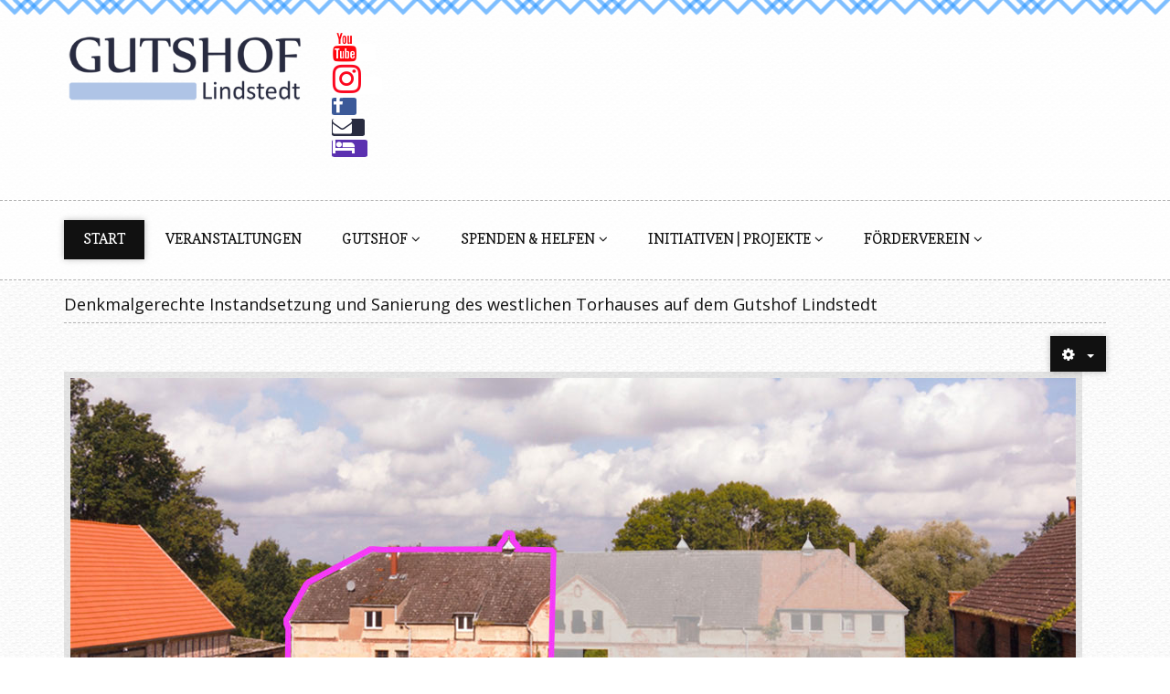

--- FILE ---
content_type: text/html; charset=utf-8
request_url: http://www.gutshof-lindstedt.de/index.php?option=com_content&view=article&id=17
body_size: 77093
content:

<!DOCTYPE html>

<html xmlns="http://www.w3.org/1999/xhtml" xml:lang="de-de" lang="de-de" dir="ltr" >

<head>

	<base href="http://www.gutshof-lindstedt.de/index.php" />
	<meta http-equiv="content-type" content="text/html; charset=utf-8" />
	<meta name="author" content="Super User" />
	<meta name="description" content="Gutshof Lindstedt" />
	<meta name="generator" content="Joomla! - Open Source Content Management" />
	<title>Gutshof Lindstedt</title>
	<link href="/templates/craft/favicon.ico" rel="shortcut icon" type="image/vnd.microsoft.icon" />
	<link href="/plugins/system/jce/css/content.css?aa754b1f19c7df490be4b958cf085e7c" rel="stylesheet" type="text/css" />
	<link href="/media/jui/css/bootstrap.min.css" rel="stylesheet" type="text/css" />
	<link href="/media/jui/css/bootstrap-responsive.css" rel="stylesheet" type="text/css" />
	<link href="/templates/craft/bootstrap/favth-bootstrap.css" rel="stylesheet" type="text/css" />
	<link href="/modules/mod_favsocial/theme/css/favsocial.css" rel="stylesheet" type="text/css" />
	<link href="//maxcdn.bootstrapcdn.com/font-awesome/4.7.0/css/font-awesome.min.css" rel="stylesheet" type="text/css" />
	<script src="/media/jui/js/jquery.min.js?285724ff03c16baea4ab6712b317bed7" type="text/javascript"></script>
	<script src="/media/jui/js/jquery-noconflict.js?285724ff03c16baea4ab6712b317bed7" type="text/javascript"></script>
	<script src="/media/jui/js/jquery-migrate.min.js?285724ff03c16baea4ab6712b317bed7" type="text/javascript"></script>
	<script src="/media/system/js/caption.js?285724ff03c16baea4ab6712b317bed7" type="text/javascript"></script>
	<script src="/media/jui/js/bootstrap.min.js?285724ff03c16baea4ab6712b317bed7" type="text/javascript"></script>
	<script src="/templates/craft/bootstrap/favth-bootstrap.js" type="text/javascript"></script>
	<script type="text/javascript">
jQuery(window).on('load',  function() {
				new JCaption('img.caption');
			});
	</script>


	<meta name="viewport" content="width=device-width, initial-scale=1, maximum-scale=1">

	<!-- STYLESHEETS -->
    <!-- icons -->
  	<link rel="stylesheet" href="//maxcdn.bootstrapcdn.com/font-awesome/4.7.0/css/font-awesome.min.css" type="text/css" />
    <!-- admin -->
    <link rel="stylesheet" href="/templates/craft/admin/admin.css" type="text/css" />
    <!-- cms -->
    <link rel="stylesheet" href="/templates/craft/css/cms.css" type="text/css" />
    <!-- store -->
    <link rel="stylesheet" href="/templates/craft/css/store.css" type="text/css" />
    <!-- theme -->
    <link rel="stylesheet" href="/templates/craft/css/theme.css" type="text/css" />
    <!-- style -->
    <link rel="stylesheet" href="/templates/craft/css/style.css" type="text/css" />
    <!-- styles -->
    <link rel="stylesheet" href="/templates/craft/css/styles/style1.css" type="text/css" />
    <!-- custom -->
    <link rel="stylesheet" href="/templates/craft/css/custom.css" type="text/css" />

  <!-- GOOGLE FONT -->
    <!-- primary -->
    <link href='//fonts.googleapis.com/css?family=Open+Sans:400' rel='stylesheet' type='text/css' />
    <!-- secondary -->
    <link href='//fonts.googleapis.com/css?family=Copse:400' rel='stylesheet' type='text/css' />
    <!-- navigation -->
    <link href='//fonts.googleapis.com/css?family=Copse:400' rel='stylesheet' type='text/css' />
    <!-- titles -->
    <link href='//fonts.googleapis.com/css?family=Open+Sans:400' rel='stylesheet' type='text/css' />
    <!-- buttons -->
    <link href='//fonts.googleapis.com/css?family=Copse:400' rel='stylesheet' type='text/css' />
    <!-- text logo -->
    <link href='//fonts.googleapis.com/css?family=Times+New+Roman:400' rel='stylesheet' type='text/css' />

  <!-- PARAMETERS -->
  

<style type="text/css">

  a { color: #667BA3; }
  a:hover, a:focus { color: #444; outline: none; }
  #fav-headerwrap .favnav li.active a,
  #fav-headerwrap .favnav li a:hover,
  #fav-headerwrap .favnav li a:focus,
  #fav-headerwrap .favnav li.active .nav-header,
  #fav-headerwrap .favnav li .nav-header:hover,
  #fav-headerwrap .favnav li .nav-header:focus {
    color: #667BA3;
    background-color: transparent;
  }
  #fav-headerwrap .favnav li a[class^="fa-"]:before,
  #fav-headerwrap .favnav li a[class*=" fa-"]:before,
  #fav-headerwrap .favnav li .nav-header[class^="fa-"]:before,
  #fav-headerwrap .favnav li .nav-header[class*=" fa-"]:before {
    color: #667BA3;
  }
  #fav-headerwrap .favnav .nav-child:before {
    border-right: 7px solid transparent;
    border-bottom: 7px solid #667BA3;
    border-left: 7px solid transparent;
    border-bottom-color: #667BA3;
    content: '';
  }
  #fav-headerwrap .favnav .nav-child:after {
    border-right: 6px solid transparent;
    border-bottom: 6px solid #667BA3;
    border-left: 6px solid transparent;
    content: '';
  }
  #fav-headerwrap .favnav .nav-child li > ul:before {
    border-bottom: 7px solid transparent;
    border-right: 7px solid #667BA3;
    border-top: 7px solid transparent;
  }
  #fav-headerwrap .favnav .nav-child li > ul:after {
    border-top: 6px solid transparent;
    border-right: 6px solid #667BA3;
    border-bottom: 6px solid transparent;
  }
  #fav-headerwrap .favnav .nav-child li a,
  #fav-headerwrap .favnav .nav-child li.active a,
  #fav-headerwrap .favnav .nav-child li a:hover,
  #fav-headerwrap .favnav .nav-child li a:focus,
  #fav-headerwrap .favnav .nav-child li .nav-header,
  #fav-headerwrap .favnav .nav-child li.active .nav-header,
  #fav-headerwrap .favnav .nav-child li .nav-header:hover,
  #fav-headerwrap .favnav .nav-child li .nav-header:focus {
    color: #777;
  }
  #fav-headerwrap .favnav .nav-child li.active > a,
  #fav-headerwrap .favnav .nav-child li a:hover,
  #fav-headerwrap .favnav .nav-child li a:focus,
  #fav-headerwrap .favnav .nav-child li.active .nav-header,
  #fav-headerwrap .favnav .nav-child li .nav-header:hover,
  #fav-headerwrap .favnav .nav-child li .nav-header:focus {
    color: #667BA3;
  }
  #fav-headerwrap #fav-cart ul.menufavth-horizontal:hover,
  #fav-headerwrap #fav-cart ul.menufavth-horizontal:focus {
    color: #667BA3;
  }
  #fav-headerwrap.fav-light .favnav li.active a,
  #fav-headerwrap.fav-light .favnav li a:hover,
  #fav-headerwrap.fav-light .favnav li a:focus,
  #fav-headerwrap.fav-light .favnav li.active .nav-header,
  #fav-headerwrap.fav-light .favnav li .nav-header:hover,
  #fav-headerwrap.fav-light .favnav li .nav-header:focus {
    color: #667BA3;
    background-color: transparent;
  }
  #fav-headerwrap.fav-light .favnav li a[class^="fa-"]:before,
  #fav-headerwrap.fav-light .favnav li a[class*=" fa-"]:before,
  #fav-headerwrap.fav-light .favnav li .nav-header[class^="fa-"]:before,
  #fav-headerwrap.fav-light .favnav li .nav-header[class*=" fa-"]:before {
    color: #667BA3;
  }
  #fav-headerwrap.fav-light .favnav .nav-child li a,
  #fav-headerwrap.fav-light .favnav .nav-child li.active a,
  #fav-headerwrap.fav-light .favnav .nav-child li a:hover,
  #fav-headerwrap.fav-light .favnav .nav-child li a:focus,
  #fav-headerwrap.fav-light .favnav .nav-child li .nav-header,
  #fav-headerwrap.fav-light .favnav .nav-child li.active .nav-header,
  #fav-headerwrap.fav-light .favnav .nav-child li .nav-header:hover,
  #fav-headerwrap.fav-light .favnav .nav-child li .nav-header:focus {
    color: #111;
  }
  #fav-headerwrap.fav-light .favnav .nav-child li.active > a,
  #fav-headerwrap.fav-light .favnav .nav-child li a:hover,
  #fav-headerwrap.fav-light .favnav .nav-child li a:focus,
  #fav-headerwrap.fav-light .favnav .nav-child li.active .nav-header,
  #fav-headerwrap.fav-light .favnav .nav-child li .nav-header:hover,
  #fav-headerwrap.fav-light .favnav .nav-child li .nav-header:focus {
    color: #667BA3;
  }
  #fav-headerwrap.fav-dark .favnav li.active a,
  #fav-headerwrap.fav-dark .favnav li a:hover,
  #fav-headerwrap.fav-dark .favnav li a:focus,
  #fav-headerwrap.fav-dark .favnav li.active .nav-header,
  #fav-headerwrap.fav-dark .favnav li .nav-header:hover,
  #fav-headerwrap.fav-dark .favnav li .nav-header:focus {
    color: #667BA3;
    background-color: transparent;
  }
  #fav-headerwrap.fav-dark .favnav li a[class^="fa-"]:before,
  #fav-headerwrap.fav-dark .favnav li a[class*=" fa-"]:before,
  #fav-headerwrap.fav-dark .favnav li .nav-header[class^="fa-"]:before,
  #fav-headerwrap.fav-dark .favnav li .nav-header[class*=" fa-"]:before {
    color: #667BA3;
  }
  #fav-headerwrap.fav-dark .favnav .nav-child li a,
  #fav-headerwrap.fav-dark .favnav .nav-child li.active a,
  #fav-headerwrap.fav-dark .favnav .nav-child li a:hover,
  #fav-headerwrap.fav-dark .favnav .nav-child li a:focus,
  #fav-headerwrap.fav-dark .favnav .nav-child li .nav-header,
  #fav-headerwrap.fav-dark .favnav .nav-child li.active .nav-header,
  #fav-headerwrap.fav-dark .favnav .nav-child li .nav-header:hover,
  #fav-headerwrap.fav-dark .favnav .nav-child li .nav-header:focus {
    color: #eee;
  }
  #fav-headerwrap.fav-dark .favnav .nav-child li.active > a,
  #fav-headerwrap.fav-dark .favnav .nav-child li a:hover,
  #fav-headerwrap.fav-dark .favnav .nav-child li a:focus,
  #fav-headerwrap.fav-dark .favnav .nav-child li.active .nav-header,
  #fav-headerwrap.fav-dark .favnav .nav-child li .nav-header:hover,
  #fav-headerwrap.fav-dark .favnav .nav-child li .nav-header:focus {
    color: #667BA3;
  }
  #fav-container .favnav.navstyle ul.nav > li.active > a,
  #fav-container .favnav.navstyle ul.nav > li > a:hover,
  #fav-container .favnav.navstyle ul.nav > li > a:focus,
  #fav-container .favnav.navstyle ul.nav > li.active > .nav-header,
  #fav-container .favnav.navstyle ul.nav > li > .nav-header:hover,
  #fav-container .favnav.navstyle ul.nav > li > .nav-header:focus {
    background-color: #667BA3;
    color: #fff;
  }
  #fav-container .favnav.navstyle ul.nav > li.active > a:before,
  #fav-container .favnav.navstyle ul.nav > li > a:hover:before,
  #fav-container .favnav.navstyle ul.nav > li > a:focus:before,
  #fav-container .favnav.navstyle ul.nav > li.active > .nav-header:before,
  #fav-container .favnav.navstyle ul.nav > li > .nav-header:hover:before,
  #fav-container .favnav.navstyle ul.nav > li > .nav-header:focus:before {
    color: #fff;
  }
  #fav-container .favnav.navstyle-1 ul.nav > li.active > a,
  #fav-container .favnav.navstyle-1 ul.nav > li > a:hover,
  #fav-container .favnav.navstyle-1 ul.nav > li > a:focus,
  #fav-container .favnav.navstyle-1 ul.nav > li.active > .nav-header,
  #fav-container .favnav.navstyle-1 ul.nav > li > .nav-header:hover,
  #fav-container .favnav.navstyle-1 ul.nav > li > .nav-header:focus {
    color: #667BA3;
  }
  #fav-container .favnav.navstyle-2 ul.nav > li.active > a,
  #fav-container .favnav.navstyle-2 ul.nav > li > a:hover,
  #fav-container .favnav.navstyle-2 ul.nav > li > a:focus,
  #fav-container .favnav.navstyle-2 ul.nav > li.active > .nav-header,
  #fav-container .favnav.navstyle-2 ul.nav > li > .nav-header:hover,
  #fav-container .favnav.navstyle-2 ul.nav > li > .nav-header:focus {
    background-color: #111;
    color: #fff;
    box-shadow: 0 0 7px rgba(0,0,0,0.27);
  }
  #fav-container .favnav.navstyle-3 ul.nav > li.active > a,
  #fav-container .favnav.navstyle-3 ul.nav > li > a:hover,
  #fav-container .favnav.navstyle-3 ul.nav > li > a:focus,
  #fav-container .favnav.navstyle-3 ul.nav > li.active > .nav-header,
  #fav-container .favnav.navstyle-3 ul.nav > li > .nav-header:hover,
  #fav-container .favnav.navstyle-3 ul.nav > li > .nav-header:focus {
    border: 2px solid #667BA3;
    color: #777;
  }
  #fav-container .favnav.navstyle-4 ul.nav > li.active > a,
  #fav-container .favnav.navstyle-4 ul.nav > li > a:hover,
  #fav-container .favnav.navstyle-4 ul.nav > li > a:focus,
  #fav-container .favnav.navstyle-4 ul.nav > li.active > .nav-header,
  #fav-container .favnav.navstyle-4 ul.nav > li > .nav-header:hover,
  #fav-container .favnav.navstyle-4 ul.nav > li > .nav-header:focus {
    border-bottom: 2px solid #667BA3;
    color: #777;
  }
  #fav-container .favnav.navstyle-5 ul.nav > li.active > a,
  #fav-container .favnav.navstyle-5 ul.nav > li > a:hover,
  #fav-container .favnav.navstyle-5 ul.nav > li > a:focus,
  #fav-container .favnav.navstyle-5 ul.nav > li.active > .nav-header,
  #fav-container .favnav.navstyle-5 ul.nav > li > .nav-header:hover,
  #fav-container .favnav.navstyle-5 ul.nav > li > .nav-header:focus {
    border-top: 2px solid #667BA3;
    color: #777;
  }
  #fav-container .favnav.navstyle-6 ul.nav > li.active > a,
  #fav-container .favnav.navstyle-6 ul.nav > li > a:hover,
  #fav-container .favnav.navstyle-6 ul.nav > li > a:focus,
  #fav-container .favnav.navstyle-6 ul.nav > li.active > .nav-header,
  #fav-container .favnav.navstyle-6 ul.nav > li > .nav-header:hover,
  #fav-container .favnav.navstyle-6 ul.nav > li > .nav-header:focus {
    border-top: 2px solid #667BA3;
    border-bottom: 2px solid #667BA3;
    color: #777;
  }
  #fav-container .favnav.navstyle-7 ul.nav > li > a,
  #fav-container .favnav.navstyle-7 ul.nav > li > .nav-header {
    border-left: 2px solid transparent;
    border-right: 2px solid transparent;
  }
  #fav-container .favnav.navstyle-7 ul.nav > li.active > a,
  #fav-container .favnav.navstyle-7 ul.nav > li > a:hover,
  #fav-container .favnav.navstyle-7 ul.nav > li > a:focus,
  #fav-container .favnav.navstyle-7 ul.nav > li.active > .nav-header,
  #fav-container .favnav.navstyle-7 ul.nav > li > .nav-header:hover,
  #fav-container .favnav.navstyle-7 ul.nav > li > .nav-header:focus {
    border-left: 2px solid #667BA3;
    border-right: 2px solid #667BA3;
    color: #777;
  }
  ul.menufavth-basic li a:hover,
  ul.menufavth-basic li a:focus,
  ul.menufavth-basic li.current a,
  ul.menufavth-basic li.current ul a:hover,
  ul.menufavth-basic li.current ul a:focus,
  ul.menufavth-basic li .nav-header:hover,
  ul.menufavth-basic li .nav-header:focus,
  ul.menufavth-basic li.current .nav-header,
  ul.menufavth-basic li.current ul .nav-header:hover,
  ul.menufavth-basic li.current ul .nav-header:focus {
    color: #fff;
    background-color: #667BA3;
  }
  ul.menufavth-arrow li a:hover,
  ul.menufavth-arrow li a:focus,
  ul.menufavth-arrow li.current a,
  ul.menufavth-arrow li.current ul a:hover,
  ul.menufavth-arrow li.current ul a:focus,
  ul.menufavth-arrow li .nav-header:hover,
  ul.menufavth-arrow li .nav-header:focus,
  ul.menufavth-arrow li.current .nav-header,
  ul.menufavth-arrow li.current ul .nav-header:hover,
  ul.menufavth-arrow li.current ul .nav-header:focus {
    color: #667BA3;
    background-color: transparent;
  }
  ul.menufavth-arrow li a:hover:before,
  ul.menufavth-arrow li a:focus:before,
  ul.menufavth-arrow li.current a:before,
  ul.menufavth-arrow li.current ul a:hover:before,
  ul.menufavth-arrow li.current ul a:focus:before,
  ul.menufavth-arrow li .nav-header:hover:before,
  ul.menufavth-arrow li .nav-header:focus:before,
  ul.menufavth-arrow li.current .nav-header:before,
  ul.menufavth-arrow li.current ul .nav-header:hover:before,
  ul.menufavth-arrow li.current ul .nav-header:focus:before {
    color: #667BA3;
  }
  .fav-module-block-dark ul.menufavth-arrow li a:hover,
  .fav-module-block-dark ul.menufavth-arrow li a:focus,
  .fav-module-block-dark ul.menufavth-arrow li.current a,
  .fav-module-block-dark ul.menufavth-arrow li.current ul a:hover,
  .fav-module-block-dark ul.menufavth-arrow li.current ul a:focus,
  .fav-module-block-dark ul.menufavth-arrow li .nav-header:hover,
  .fav-module-block-dark ul.menufavth-arrow li .nav-header:focus,
  .fav-module-block-dark ul.menufavth-arrow li.current .nav-header,
  .fav-module-block-dark ul.menufavth-arrow li.current ul .nav-header:hover,
  .fav-module-block-dark ul.menufavth-arrow li.current ul .nav-header:focus
  .moduletable.favth-dark ul.menufavth-arrow li a:hover,
  .moduletable.favth-dark ul.menufavth-arrow li a:focus,
  .moduletable.favth-dark ul.menufavth-arrow li.current a,
  .moduletable.favth-dark ul.menufavth-arrow li.current ul a:hover,
  .moduletable.favth-dark ul.menufavth-arrow li.current ul a:focus,
  .moduletable.favth-dark ul.menufavth-arrow li .nav-header:hover,
  .moduletable.favth-dark ul.menufavth-arrow li .nav-header:focus,
  .moduletable.favth-dark ul.menufavth-arrow li.current .nav-header,
  .moduletable.favth-dark ul.menufavth-arrow li.current ul .nav-header:hover,
  .moduletable.favth-dark ul.menufavth-arrow li.current ul .nav-header:focus {
    color: #667BA3;
  }
  .fav-module-block-clear ul.menufavth-arrow li a:hover,
  .fav-module-block-clear ul.menufavth-arrow li a:focus,
  .fav-module-block-clear ul.menufavth-arrow li.current a,
  .fav-module-block-clear ul.menufavth-arrow li.current ul a:hover,
  .fav-module-block-clear ul.menufavth-arrow li.current ul a:focus,
  .fav-module-block-clear ul.menufavth-arrow li .nav-header:hover,
  .fav-module-block-clear ul.menufavth-arrow li .nav-header:focus,
  .fav-module-block-clear ul.menufavth-arrow li.current .nav-header,
  .fav-module-block-clear ul.menufavth-arrow li.current ul .nav-header:hover,
  .fav-module-block-clear ul.menufavth-arrow li.current ul .nav-header:focus,
  .moduletable.favth-clear ul.menufavth-arrow li a:hover,
  .moduletable.favth-clear ul.menufavth-arrow li a:focus,
  .moduletable.favth-clear ul.menufavth-arrow li.current a,
  .moduletable.favth-clear ul.menufavth-arrow li.current ul a:hover,
  .moduletable.favth-clear ul.menufavth-arrow li.current ul a:focus,
  .moduletable.favth-clear ul.menufavth-arrow li .nav-header:hover,
  .moduletable.favth-clear ul.menufavth-arrow li .nav-header:focus,
  .moduletable.favth-clear ul.menufavth-arrow li.current .nav-header,
  .moduletable.favth-clear ul.menufavth-arrow li.current ul .nav-header:hover,
  .moduletable.favth-clear ul.menufavth-arrow li.current ul .nav-header:focus {
    color: #667BA3;
  }
  ul.menufavth-side li a:hover,
  ul.menufavth-side li a:focus,
  ul.menufavth-side li.current a,
  ul.menufavth-side li.current ul a:hover,
  ul.menufavth-side li.current ul a:focus,
  ul.menufavth-side li .nav-header:hover,
  ul.menufavth-side li .nav-header:focus,
  ul.menufavth-side li.current .nav-header,
  ul.menufavth-side li.current ul .nav-header:hover,
  ul.menufavth-side li.current ul .nav-header:focus {
    color: #667BA3;
    border-left: 1px dashed #667BA3;
    background-color: transparent;
  }
  .fav-module-block-dark ul.menufavth-side li a:hover,
  .fav-module-block-dark ul.menufavth-side li a:focus,
  .fav-module-block-dark ul.menufavth-side li.current a,
  .fav-module-block-dark ul.menufavth-side li.current ul a:hover,
  .fav-module-block-dark ul.menufavth-side li.current ul a:focus,
  .fav-module-block-dark ul.menufavth-side li .nav-header:hover,
  .fav-module-block-dark ul.menufavth-side li .nav-header:focus,
  .fav-module-block-dark ul.menufavth-side li.current .nav-header,
  .fav-module-block-dark ul.menufavth-side li.current ul .nav-header:hover,
  .fav-module-block-dark ul.menufavth-side li.current ul .nav-header:focus
  .moduletable.favth-dark ul.menufavth-side li a:hover,
  .moduletable.favth-dark ul.menufavth-side li a:focus,
  .moduletable.favth-dark ul.menufavth-side li.current a,
  .moduletable.favth-dark ul.menufavth-side li.current ul a:hover,
  .moduletable.favth-dark ul.menufavth-side li.current ul a:focus,
  .moduletable.favth-dark ul.menufavth-side li .nav-header:hover,
  .moduletable.favth-dark ul.menufavth-side li .nav-header:focus,
  .moduletable.favth-dark ul.menufavth-side li.current .nav-header,
  .moduletable.favth-dark ul.menufavth-side li.current ul .nav-header:hover,
  .moduletable.favth-dark ul.menufavth-side li.current ul .nav-header:focus {
    color: #667BA3;
  }
  .fav-module-block-clear ul.menufavth-side li a:hover,
  .fav-module-block-clear ul.menufavth-side li a:focus,
  .fav-module-block-clear ul.menufavth-side li.current a,
  .fav-module-block-clear ul.menufavth-side li.current ul a:hover,
  .fav-module-block-clear ul.menufavth-side li.current ul a:focus,
  .fav-module-block-clear ul.menufavth-side li .nav-header:hover,
  .fav-module-block-clear ul.menufavth-side li .nav-header:focus,
  .fav-module-block-clear ul.menufavth-side li.current .nav-header,
  .fav-module-block-clear ul.menufavth-side li.current ul .nav-header:hover,
  .fav-module-block-clear ul.menufavth-side li.current ul .nav-header:focus
  .moduletable.favth-clear ul.menufavth-side li a:hover,
  .moduletable.favth-clear ul.menufavth-side li a:focus,
  .moduletable.favth-clear ul.menufavth-side li.current a,
  .moduletable.favth-clear ul.menufavth-side li.current ul a:hover,
  .moduletable.favth-clear ul.menufavth-side li.current ul a:focus,
  .moduletable.favth-clear ul.menufavth-side li .nav-header:hover,
  .moduletable.favth-clear ul.menufavth-side li .nav-header:focus,
  .moduletable.favth-clear ul.menufavth-side li.current .nav-header,
  .moduletable.favth-clear ul.menufavth-side li.current ul .nav-header:hover,
  .moduletable.favth-clear ul.menufavth-side li.current ul .nav-header:focus {
    color: #667BA3;
  }
  ul.menufavth-line li a:hover,
  ul.menufavth-line li a:focus,
  ul.menufavth-line li.current a,
  ul.menufavth-line li.current ul a:hover,
  ul.menufavth-line li.current ul a:focus,
  ul.menufavth-line li .nav-header:hover,
  ul.menufavth-line li .nav-header:focus,
  ul.menufavth-line li.current .nav-header,
  ul.menufavth-line li.current ul .nav-header:hover,
  ul.menufavth-line li.current ul .nav-header:focus {
    color: #777;
    border-bottom: 1px solid #667BA3;
    background-color: transparent;
  }
  ul.menufavth-line li a:hover:before,
  ul.menufavth-line li a:focus:before,
  ul.menufavth-line li.current a:before,
  ul.menufavth-line li.current ul a:hover:before,
  ul.menufavth-line li.current ul a:focus:before,
  ul.menufavth-line li .nav-header:hover:before,
  ul.menufavth-line li .nav-header:focus:before,
  ul.menufavth-line li.current .nav-header:before,
  ul.menufavth-line li.current ul .nav-header:hover:before,
  ul.menufavth-line li.current ul .nav-header:focus:before {
    color: #667BA3;
  }
  ul.menufavth-horizontal li.active a,
  ul.menufavth-horizontal li a:hover,
  ul.menufavth-horizontal li a:focus,
  ul.menufavth-horizontal li:hover a,
  ul.menufavth-horizontal li:focus a,
  ul.menufavth-horizontal li.active .nav-header,
  ul.menufavth-horizontal li .nav-header:hover,
  ul.menufavth-horizontal li .nav-header:focus,
  ul.menufavth-horizontal li:hover .nav-header,
  ul.menufavth-horizontal li:focus .nav-header,
  ul.menufavth-horizontal li .nav-header:hover,
  ul.menufavth-horizontal li .nav-header:focus {
    color: #667BA3;
  }
  .fav-module-block-clear ul.menufavth-horizontal li.active a,
  .fav-module-block-clear ul.menufavth-horizontal li a:hover,
  .fav-module-block-clear ul.menufavth-horizontal li a:focus,
  .fav-module-block-clear ul.menufavth-horizontal li:hover a,
  .fav-module-block-clear ul.menufavth-horizontal li:focus a,
  .fav-module-block-clear ul.menufavth-horizontal li.active .nav-header,
  .fav-module-block-clear ul.menufavth-horizontal li .nav-header:hover,
  .fav-module-block-clear ul.menufavth-horizontal li .nav-header:focus,
  .fav-module-block-clear ul.menufavth-horizontal li:hover .nav-header,
  .fav-module-block-clear ul.menufavth-horizontal li:focus .nav-header,
  .fav-module-block-clear ul.menufavth-horizontal li .nav-header:hover,
  .fav-module-block-clear ul.menufavth-horizontal li .nav-header:focus {
    color: #667BA3;
  }
  .moduletable.favth-clear ul.menufavth-horizontal li.active a,
  .moduletable.favth-clear ul.menufavth-horizontal li a:hover,
  .moduletable.favth-clear ul.menufavth-horizontal li a:focus,
  .moduletable.favth-clear ul.menufavth-horizontal li:hover a,
  .moduletable.favth-clear ul.menufavth-horizontal li:focus a,
  .moduletable.favth-clear ul.menufavth-horizontal li.active .nav-header,
  .moduletable.favth-clear ul.menufavth-horizontal li .nav-header:hover,
  .moduletable.favth-clear ul.menufavth-horizontal li .nav-header:focus,
  .moduletable.favth-clear ul.menufavth-horizontal li:hover .nav-header,
  .moduletable.favth-clear ul.menufavth-horizontal li:focus .nav-header,
  .moduletable.favth-clear ul.menufavth-horizontal li .nav-header:hover,
  .moduletable.favth-clear ul.menufavth-horizontal li .nav-header:focus {
    color: #667BA3;
  }
  .fav-module-block-clear ul.menufavth-horizontal li.active a:before,
  .fav-module-block-clear ul.menufavth-horizontal li a:hover:before,
  .fav-module-block-clear ul.menufavth-horizontal li a:focus:before,
  .fav-module-block-clear ul.menufavth-horizontal li:hover a:before,
  .fav-module-block-clear ul.menufavth-horizontal li:focus a:before,
  .fav-module-block-clear ul.menufavth-horizontal li.active .nav-header:before,
  .fav-module-block-clear ul.menufavth-horizontal li .nav-header:hover:before,
  .fav-module-block-clear ul.menufavth-horizontal li .nav-header:focus:before,
  .fav-module-block-clear ul.menufavth-horizontal li:hover .nav-header:before,
  .fav-module-block-clear ul.menufavth-horizontal li:focus .nav-header:before,
  .fav-module-block-clear ul.menufavth-horizontal li .nav-header:hover:before,
  .fav-module-block-clear ul.menufavth-horizontal li .nav-header:focus:before {
    color: #667BA3;
  }
  .moduletable.favth-clear ul.menufavth-horizontal li.active a:before,
  .moduletable.favth-clear ul.menufavth-horizontal li a:hover:before,
  .moduletable.favth-clear ul.menufavth-horizontal li a:focus:before,
  .moduletable.favth-clear ul.menufavth-horizontal li:hover a:before,
  .moduletable.favth-clear ul.menufavth-horizontal li:focus a:before,
  .moduletable.favth-clear ul.menufavth-horizontal li.active .nav-header:before,
  .moduletable.favth-clear ul.menufavth-horizontal li .nav-header:hover:before,
  .moduletable.favth-clear ul.menufavth-horizontal li .nav-header:focus:before,
  .moduletable.favth-clear ul.menufavth-horizontal li:hover .nav-header:before,
  .moduletable.favth-clear ul.menufavth-horizontal li:focus .nav-header:before,
  .moduletable.favth-clear ul.menufavth-horizontal li .nav-header:hover:before,
  .moduletable.favth-clear ul.menufavth-horizontal li .nav-header:focus:before {
    color: #667BA3;
  }
  .fav-module-block-dark ul.menufavth-horizontal li.active a,
  .fav-module-block-dark ul.menufavth-horizontal li a:hover,
  .fav-module-block-dark ul.menufavth-horizontal li a:focus,
  .fav-module-block-dark ul.menufavth-horizontal li:hover a,
  .fav-module-block-dark ul.menufavth-horizontal li:focus a,
  .fav-module-block-dark ul.menufavth-horizontal li.active .nav-header,
  .fav-module-block-dark ul.menufavth-horizontal li .nav-header:hover,
  .fav-module-block-dark ul.menufavth-horizontal li .nav-header:focus,
  .fav-module-block-dark ul.menufavth-horizontal li:hover .nav-header,
  .fav-module-block-dark ul.menufavth-horizontal li:focus .nav-header,
  .fav-module-block-dark ul.menufavth-horizontal li .nav-header:hover,
  .fav-module-block-dark ul.menufavth-horizontal li .nav-header:focus {
    color: #667BA3;
  }
  .moduletable.favth-dark ul.menufavth-horizontal li.active a,
  .moduletable.favth-dark ul.menufavth-horizontal li a:hover,
  .moduletable.favth-dark ul.menufavth-horizontal li a:focus,
  .moduletable.favth-dark ul.menufavth-horizontal li:hover a,
  .moduletable.favth-dark ul.menufavth-horizontal li:focus a,
  .moduletable.favth-dark ul.menufavth-horizontal li.active .nav-header,
  .moduletable.favth-dark ul.menufavth-horizontal li .nav-header:hover,
  .moduletable.favth-dark ul.menufavth-horizontal li .nav-header:focus,
  .moduletable.favth-dark ul.menufavth-horizontal li:hover .nav-header,
  .moduletable.favth-dark ul.menufavth-horizontal li:focus .nav-header,
  .moduletable.favth-dark ul.menufavth-horizontal li .nav-header:hover,
  .moduletable.favth-dark ul.menufavth-horizontal li .nav-header:focus {
    color: #667BA3;
  }
  .fav-module-block-dark ul.menufavth-horizontal li.active a:before,
  .fav-module-block-dark ul.menufavth-horizontal li a:hover:before,
  .fav-module-block-dark ul.menufavth-horizontal li a:focus:before,
  .fav-module-block-dark ul.menufavth-horizontal li:hover a:before,
  .fav-module-block-dark ul.menufavth-horizontal li:focus a:before,
  .fav-module-block-dark ul.menufavth-horizontal li.active .nav-header:before,
  .fav-module-block-dark ul.menufavth-horizontal li .nav-header:hover:before,
  .fav-module-block-dark ul.menufavth-horizontal li .nav-header:focus:before,
  .fav-module-block-dark ul.menufavth-horizontal li:hover .nav-header:before,
  .fav-module-block-dark ul.menufavth-horizontal li:focus .nav-header:before,
  .fav-module-block-dark ul.menufavth-horizontal li .nav-header:hover:before,
  .fav-module-block-dark ul.menufavth-horizontal li .nav-header:focus:before {
    color: #667BA3;
  }
  .moduletable.favth-dark ul.menufavth-horizontal li.active a:before,
  .moduletable.favth-dark ul.menufavth-horizontal li a:hover:before,
  .moduletable.favth-dark ul.menufavth-horizontal li a:focus:before,
  .moduletable.favth-dark ul.menufavth-horizontal li:hover a:before,
  .moduletable.favth-dark ul.menufavth-horizontal li:focus a:before,
  .moduletable.favth-dark ul.menufavth-horizontal li.active .nav-header:before,
  .moduletable.favth-dark ul.menufavth-horizontal li .nav-header:hover:before,
  .moduletable.favth-dark ul.menufavth-horizontal li .nav-header:focus:before,
  .moduletable.favth-dark ul.menufavth-horizontal li:hover .nav-header:before,
  .moduletable.favth-dark ul.menufavth-horizontal li:focus .nav-header:before,
  .moduletable.favth-dark ul.menufavth-horizontal li .nav-header:hover:before,
  .moduletable.favth-dark ul.menufavth-horizontal li .nav-header:focus:before {
    color: #667BA3;
  }
  #fav-cart #hikashop_cart_module.hikashop_cart_module .hikashop_cart #hikashop_cart_module_empty:before,
  #fav-cart #hikashop_cart_module.hikashop_cart_module .hikashop_cart .hikashop_small_cart_checkout_link:before {
    color: #667BA3;
  }
  #fav-cart ul.menufavth-horizontal li a:before,
  #fav-cart ul.menufavth-horizontal li .nav-header:before {
    color: #667BA3;
  }
  #fav-search div.search .btn,
  #fav-search div[class^="search"] .btn,
  #fav-search div[class*=" search"] .btn,
  #fav-search div.search input.button,
  #fav-search div[class^="search"] input.button,
  #fav-search div[class*=" search"] input.button {
    background-color: #667BA3;
  }
  .fav-module-block-clear a {
    color: #667BA3;
  }
  .fav-module-block-clear a:hover,
  .fav-module-block-clear a:focus {
    color: #fff;
  }
  .fav-module-block-dark a {
    color: #667BA3;
  }
  .fav-module-block-dark a:hover,
  .fav-module-block-dark a:focus {
    color: #fff;
  }
  .fav-module-block-color {
    background-color: #667BA3;
  }
  #fav-backtop .btn:hover,
  #fav-backtop .btn:focus {
    background-color: #667BA3;
  }
  .fav-container h1 a:hover,
  .fav-container h2 a:hover,
  .fav-container h3 a:hover,
  .fav-container h4 a:hover,
  .fav-container h5 a:hover,
  .fav-container h6 a:hover {
    color: #667BA3;
    text-decoration: none;
  }
  .fav-container h3:first-of-type [class^="fa fa-"],
  .fav-container h3:first-of-type [class*=" fa fa-"] {
    color: #667BA3;
  }
  .fav-container .favth-btn,
  .fav-container .btn,
  .fav-container .btn-primary,
  .fav-container .pager .next a,
  .fav-container .pager .previous a,
  .fav-container .hikabtn {
    color: #fff;
    background-color: #111;
  }
  .fav-container .favth-btn:hover,
  .fav-container .favth-btn:focus,
  .favth-btn:active,
  .favth-btn.favth-active,
  .fav-container .btn:hover,
  .fav-container .btn:focus,
  .fav-container .btn:active,
  .fav-container .btn.active,
  .fav-container .btn-primary:hover,
  .fav-container .btn-primary:focus,
  .fav-container .btn-primary:active,
  .fav-container .btn-primary.active,
  .fav-container .pager .next a:hover,
  .fav-container .pager .previous a:hover,
  .fav-container .pager .next a:focus,
  .fav-container .pager .previous a:focus,
  .fav-container .hikabtn:hover,
  .fav-container .hikabtn:focus {
    color: #fff;
    background-color: #667BA3;
  }
  .fav-container .pagination ul li span {/* active navigation item */
    cursor: default;
    background-color: #667BA3;
    color: #fff;
    border: 1px solid #667BA3;
  }
  .fav-container .pagination ul li a:hover,
  .fav-container .pagination ul li a:focus,
  .fav-container .pagination ul li.pagination-start a:hover,
  .fav-container .pagination ul li.pagination-prev a:hover,
  .fav-container .pagination ul li.pagination-next a:hover,
  .fav-container .pagination ul li.pagination-end a:hover,
  .fav-container .pagination ul li.pagination-start a:focus,
  .fav-container .pagination ul li.pagination-prev a:focus,
  .fav-container .pagination ul li.pagination-next a:focus,
  .fav-container .pagination ul li.pagination-end a:focus {
    background-color: #667BA3;
    color: #fff;
    border: 1px solid #667BA3;
  }
  .fav-container .hikashop_products_pagination .list-footer span.pagenav,
  .fav-container .hikashop_subcategories_pagination .list-footer span.pagenav {/* active navigation item */
    cursor: default;
    background-color: #667BA3;
    color: #fff;
    border: 1px solid #667BA3;
  }
  .fav-container .hikashop_products_pagination .list-footer a.pagenav:hover,
  .fav-container .hikashop_products_pagination .list-footer a.pagenav:focus {
    background-color: #667BA3;
    color: #fff;
    border: 1px solid #667BA3;
  }
  .moduletable.favth-light a {
    color: #667BA3;
  }
  .moduletable.favth-dark a {
    color: #667BA3;
  }
  .moduletable.favth-clear a {
    color: #667BA3;
  }
  .moduletable.favth-color {
    background-color: #667BA3;
    color: #fff;
  }
  .moduletable.favth-color > h3:first-of-type [class^="fa-"],
  .moduletable.favth-color > h3:first-of-type [class*=" fa-"] {
    color: #fff;
  }
  .moduletable.favth-title-line > h3:first-of-type:after {
    border-bottom: 3px solid #667BA3;
  }
  .moduletable.favth-title-border > h3:first-of-type {
    border-bottom: 1px solid #667BA3;
  }
  .moduletable.favth-title-symbol > h3:first-of-type:after {
    color: #667BA3;
  }
  .moduletable.favth-title-plus > h3:first-of-type:after {
    color: #667BA3;
  }
  .moduletable.favth-title-dashed-color > h3:first-of-type {
    padding-top: 14px;
    border-top: 1px dashed #667BA3;
    border-bottom: 1px dashed #667BA3;
  }
  .moduletable.favth-title-dashed-color > h3:first-of-type [class^="fa fa-"],
  .moduletable.favth-title-dashed-color > h3:first-of-type [class*=" fa fa-"] {
    border-right: 1px dashed #667BA3;
    color: inherit;
  }
  .moduletable.favth-icon-light > h3:first-of-type [class^="fa fa-"],
  .moduletable.favth-icon-light > h3:first-of-type [class*=" fa fa-"] {
    background-color: #fff;
    color: #667BA3;
    padding: 9px;
  }
  .moduletable.favth-icon-color > h3:first-of-type [class^="fa fa-"],
  .moduletable.favth-icon-color > h3:first-of-type [class*=" fa fa-"] {
    background-color: #667BA3;
    color: #fff;
  }
  .moduletable.favth-pattern.favth-color,
  .moduletable.favth-pattern-light.favth-color {
    background-color: #667BA3;
  }
  .favnav-styles-demo .favnav li.active a,
  .favnav-styles-demo .favnav li.active .nav-header,
  .favnav-styles-demo .favnav li a:hover,
  .favnav-styles-demo .favnav li a:focus,
  .favnav-styles-demo .favnav li .nav-header:hover,
  .favnav-styles-demo .favnav li .nav-header:focus {
    color: #667BA3;
    background-color: transparent;
  }
  .favnav-styles-demo .favnav li a[class^="fa-"]:before,
  .favnav-styles-demo .favnav li a[class*=" fa-"]:before {
    color: #667BA3;
  }
  #fav-errorpage .btn {
    color: #fff;
    background-color: #667BA3;
  }
  #fav-errorpage .btn:hover,
  #fav-errorpage .btn:focus,
  #fav-errorpage .btn:active {
    color: #fff;
    background-color: #333;
  }
  blockquote {
    border-color: #667BA3;
  }
  ul.favth-list-square li:before {
    background-color: #667BA3;
    color: #fff;
  }
  ol.favth-list-square li:before {
    color: #fff;
    background: none repeat scroll 0% 0% #667BA3;
  }
  ul.favth-list-circle li:before {
    background-color: #667BA3;
    color: #fff;
  }
  ol.favth-list-circle li:before {
    color: #fff;
    background: none repeat scroll 0% 0% #667BA3;
  }
  div.finder h4.result-title a {
    color: #667BA3;
  }
  div.finder h4.result-title a:hover,
  div.finder h4.result-title a:focus {
    color: #333;
  }
  div.profile-edit #member-profile a.btn,
  div.profile-edit #member-profile button.btn.validate {
    background-color: #667BA3;
    color: #fff;
  }
  a.btn.jmodedit {
    color: #fff;
    background-color: #667BA3;
  }
  .badge-info {
    background-color: #667BA3;
  }
  .label-primary {
    background-color: #667BA3;
  }
  .label-primary[href]:hover,
  .label-primary[href]:focus {
    background-color: #667BA3;
    opacity: 0.8;
  }
  .fav-container .hikashop_container .hikashop_product_name a {
    color: #111;
  }
  .fav-container .hikashop_container .hikashop_product_name a:hover,
  .fav-container .hikashop_container .hikashop_product_name a:focus {
    color: #667BA3;
  }
  #hikashop_cart_module.hikashop_cart_module a.hikashop_small_cart_checkout_link:hover,
  #hikashop_cart_module.hikashop_cart_module a.hikashop_small_cart_checkout_link:focus {
    color: #667BA3;
  }
  .fav-container .hikashop_checkout_page .hikashop_checkout_cart th {
    background-color: #667BA3;
    color: #fff;
  }
  .fav-container .toolbar.hikashop_header_buttons .icon-32-new:before,
  .fav-container .toolbar.hikashop_header_buttons .icon-32-back:before,
  .fav-container .toolbar.hikashop_header_buttons .icon-32-save:before {
    background-color: #667BA3;
    color: #fff;
  }
  .favstyle a#favportfolio-zoom {
    border-color: transparent #667BA3 #667BA3 transparent !important;
  }
  .favstyle .favsliderpro-carousel div[id^="favsliderpro-caption-readmore"] a.btn,
  .favstyle .favsliderpro-carousel div[id*=" favsliderpro-caption-readmore"] a.btn {
    background-color: #111 !important;
  }
  #fav-containerwrap .favstyle div[id^="favsliderpro-container-"] .favsliderpro-caption-readmore a.btn:hover,
  #fav-containerwrap .favstyle div[id*=" favsliderpro-container-"] .favsliderpro-caption-readmore a.btn:hover,
  #fav-containerwrap .favstyle div[id^="favsliderpro-container-"] .favsliderpro-caption-readmore a.btn:focus,
  #fav-containerwrap .favstyle div[id*=" favsliderpro-container-"] .favsliderpro-caption-readmore a.btn:focus {
    background-color: #667BA3 !important;
  }
  /* indicator active color */
  .favstyle div[id^="favsliderpro-container-"] #favsliderpro-indicators .favth-carousel-indicators li.favth-active,
  .favstyle div[id*=" favsliderpro-container-"] #favsliderpro-indicators .favth-carousel-indicators li.favth-active {
    background-color: #667BA3 !important;
  }
  .favstyle div[id^="favsocial"] a,
  .favstyle div[id*=" favsocial"] a {
    background-color: #667BA3 !important;
  }
  .favnav ul.nav > li > a,
  .favnav ul.nav > li > .nav-header,
  .favnav ul.nav ul.nav-child a,
  .favnav ul.nav ul.nav-child .nav-header {
    text-transform: uppercase;
  }
  .favnav ul.nav > li > a,
  .favnav ul.nav > li > .nav-header,
  .favnav ul.nav ul.nav-child a,
  .favnav ul.nav ul.nav-child .nav-header {
    font-size: 15px!important;
  }
  body,
  #fav-cart table.hikashop_cart {
    font-family: 'Open Sans', sans-serif;
  }
  body {
    font-weight: 400;
  }
  p.fav404,
  .favth-lead,
  #fav-cart,
  #fav-showcopyright p {
    font-family: 'Copse', sans-serif;
  }
  ul.menufavth-basic li a,
  ul.menufavth-basic li .nav-header,
  ul.menufavth-arrow li a,
  ul.menufavth-arrow li .nav-header,
  ul.menufavth-side li a,
  ul.menufavth-side li .nav-header,
  ul.menufavth-line li a,
  ul.menufavth-line li .nav-header,
  ul.menufavth-horizontal li a,
  ul.menufavth-horizontal li .nav-header {
    font-family: 'Copse', sans-serif;
  }
  .hikashop_category_name,
  .fav-container .hikashop_product_name,
  .fav-container .hikashop_product_price_full {
    font-family: 'Copse', sans-serif;
  }
  p.fav404,
  .favth-lead,
  #fav-cart,
  #fav-showcopyright p {
    font-weight: 400;
  }
  ul.menufavth-basic li a,
  ul.menufavth-basic li .nav-header,
  ul.menufavth-arrow li a,
  ul.menufavth-arrow li .nav-header,
  ul.menufavth-side li a,
  ul.menufavth-side li .nav-header,
  ul.menufavth-line li a,
  ul.menufavth-line li .nav-header,
  ul.menufavth-horizontal li a,
  ul.menufavth-horizontal li .nav-header {
    font-weight: 400;
  }
  .hikashop_category_name,
  .fav-container .hikashop_product_name,
  .fav-container .hikashop_product_price_full {
    font-weight: 400;
  }
  p.fav404,
  .favth-lead,
  #fav-cart,
  #fav-showcopyright p {
    font-style: normal;
  }
  ul.menufavth-basic li a,
  ul.menufavth-basic li .nav-header,
  ul.menufavth-arrow li a,
  ul.menufavth-arrow li .nav-header,
  ul.menufavth-side li a,
  ul.menufavth-side li .nav-header,
  ul.menufavth-line li a,
  ul.menufavth-line li .nav-header,
  ul.menufavth-horizontal li a,
  ul.menufavth-horizontal li .nav-header {
    font-style: normal;
  }
  .hikashop_category_name,
  .fav-container .hikashop_product_name,
  .fav-container .hikashop_product_price_full {
    font-style: normal;
  }
  .favnav ul.nav > li > a,
  .favnav ul.nav > li > .nav-header,
  .favnav ul.nav ul.nav-child a,
  .favnav ul.nav ul.nav-child .nav-header {
    font-family: 'Copse', sans-serif;
  }
  .favnav ul.nav > li > a,
  .favnav ul.nav > li > .nav-header,
  .favnav ul.nav ul.nav-child a,
  .favnav ul.nav ul.nav-child .nav-header {
    font-weight: 400;
  }
  .favnav ul.nav > li > a,
  .favnav ul.nav > li > .nav-header,
  .favnav ul.nav ul.nav-child a,
  .favnav ul.nav ul.nav-child .nav-header {
    font-style: normal;
  }
  .fav-container h1,
  .fav-container h2,
  .fav-container h3,
  .fav-container h4,
  .fav-container h5,
  .fav-container h6,
  .fav-container legend {
    font-family: 'Open Sans', sans-serif;
  }
  .fav-container h1,
  .fav-container h2,
  .fav-container h3,
  .fav-container h4,
  .fav-container h5,
  .fav-container h6,
  .fav-container legend {
    font-weight: 400;
  }
  .fav-container h1,
  .fav-container h2,
  .fav-container h3,
  .fav-container h4,
  .fav-container h5,
  .fav-container h6,
  .fav-container legend {
    font-style: normal;
  }
  .fav-container .favth-btn,
  .fav-container .btn,
  .fav-container .btn-primary,
  .fav-container .pager .next a,
  .fav-container .pager .previous a,
  .fav-container .hikabtn {
    font-family: 'Copse', sans-serif;
  }
  .fav-container .favth-btn,
  .fav-container .btn,
  .fav-container .btn-primary,
  .fav-container .pager .next a,
  .fav-container .pager .previous a,
  .fav-container .hikabtn {
    font-weight: 400;
  }
  .fav-container .favth-btn,
  .fav-container .btn,
  .fav-container .btn-primary,
  .fav-container .pager .next a,
  .fav-container .pager .previous a,
  .fav-container .hikabtn {
    font-style: normal;
  }
  .fav-container h3:first-of-type,
  .fav-container .page-header h2,
  .fav-container h2.item-title,
  .fav-container .hikashop_product_page h1 {
    font-size: 130%;
  }
  .fav-container h3:first-of-type,
  .fav-container .page-header h2,
  .fav-container h2.item-title,
  .fav-container .hikashop_product_page h1 {
    line-height: 12px;
  }
  .fav-container h3:first-of-type,
  .fav-container .page-header h2,
  .fav-container h2.item-title,
  .fav-container .hikashop_product_page h1 {
    text-align: left;
  }
  .fav-container h3:first-of-type,
  .fav-container .page-header h2,
  .fav-container h2.item-title,
  .fav-container .hikashop_product_page h1 {
    text-transform: none;
  }
  .fav-container h4.fav-subtitle {
    text-align: left;
  }
  .fav-container h4.fav-subtitle {
    text-transform: none;
  }
  .fav-container .favth-btn,
  .fav-container .btn,
  .fav-container .btn-primary,
  .fav-container .pager .next a,
  .fav-container .pager .previous a,
  .fav-container .hikabtn {
    text-transform: none;
  }
  ul.menufavth-basic li a,
  ul.menufavth-basic li .nav-header,
  ul.menufavth-arrow li a,
  ul.menufavth-arrow li .nav-header,
  ul.menufavth-side li a,
  ul.menufavth-side li .nav-header,
  ul.menufavth-line li a,
  ul.menufavth-line li .nav-header {
    text-transform: lowercase;
  }
  ul.menufavth-horizontal li a,
  ul.menufavth-horizontal li .nav-header {
    text-transform: lowercase;
  }
  #fav-offlinewrap {
    background-repeat: no-repeat; background-attachment: fixed; -webkit-background-size: cover; -moz-background-size: cover; -o-background-size: cover; background-size: cover;;
  }
  #fav-backtop .btn,
  #fav-backtop .btn:hover,
  #fav-backtop .btn:focus {
    background-color: #B0C5EA;
  }
  body {
    background-repeat: repeat; background-attachment: initial; -webkit-background-size: auto; -moz-background-size: auto; -o-background-size: auto; background-size: auto;;
  }
  body {
    background-color: #FFFFFF;
  }
  body p {
    color: #000000;
  }
  body h3:first-of-type,
  body .page-header h2,
  body h2.item-title {
    color: #000000;
  }
  body a {
    color: #5063C7;
  }
  body a:hover {
    color: #B0C5EA;
  }
  #fav-topbarwrap.fav-module-block-clear {
    background-repeat: repeat; background-attachment: initial; -webkit-background-size: auto; -moz-background-size: auto; -o-background-size: auto; background-size: auto;;
  }
  #fav-slidewrap.fav-module-block-clear {
    background-repeat: repeat; background-attachment: initial; -webkit-background-size: auto; -moz-background-size: auto; -o-background-size: auto; background-size: auto;;
  }
  #fav-slidewrap.fav-module-block-color {
    background-color: #282B40;
  }
  #fav-introwrap.fav-module-block-clear {
    background-repeat: repeat; background-attachment: initial; -webkit-background-size: auto; -moz-background-size: auto; -o-background-size: auto; background-size: auto;;
  }
  #fav-breadcrumbswrap.fav-module-block-clear {
    background-repeat: repeat; background-attachment: initial; -webkit-background-size: auto; -moz-background-size: auto; -o-background-size: auto; background-size: auto;;
  }
  #fav-leadwrap.fav-module-block-clear {
    background-repeat: repeat; background-attachment: initial; -webkit-background-size: auto; -moz-background-size: auto; -o-background-size: auto; background-size: auto;;
  }
  #fav-promowrap.fav-module-block-clear {
    background-repeat: repeat; background-attachment: initial; -webkit-background-size: auto; -moz-background-size: auto; -o-background-size: auto; background-size: auto;;
  }
  #fav-primewrap.fav-module-block-clear {
    background-repeat: repeat; background-attachment: initial; -webkit-background-size: auto; -moz-background-size: auto; -o-background-size: auto; background-size: auto;;
  }
  #fav-showcasewrap.fav-module-block-clear {
    background-repeat: repeat; background-attachment: initial; -webkit-background-size: auto; -moz-background-size: auto; -o-background-size: auto; background-size: auto;;
  }
  #fav-featurewrap.fav-module-block-clear {
    background-repeat: repeat; background-attachment: initial; -webkit-background-size: auto; -moz-background-size: auto; -o-background-size: auto; background-size: auto;;
  }
  #fav-focuswrap.fav-module-block-clear {
    background-repeat: repeat; background-attachment: initial; -webkit-background-size: auto; -moz-background-size: auto; -o-background-size: auto; background-size: auto;;
  }
  #fav-portfoliowrap.fav-module-block-clear {
    background-repeat: repeat; background-attachment: initial; -webkit-background-size: auto; -moz-background-size: auto; -o-background-size: auto; background-size: auto;;
  }
  #fav-portfoliowrap.fav-module-block-color {
    background-color: #282B40;
  }
  #fav-screenwrap.fav-module-block-clear {
    background-image: url(/images/headers/Gutshof_schwach-sw.jpg);
  }
  #fav-screenwrap.fav-module-block-clear {
    background-repeat: no-repeat; background-attachment: fixed; -webkit-background-size: cover; -moz-background-size: cover; -o-background-size: cover; background-size: cover;;
  }
  #fav-topwrap.fav-module-block-clear {
    background-repeat: repeat; background-attachment: initial; -webkit-background-size: auto; -moz-background-size: auto; -o-background-size: auto; background-size: auto;;
  }
  #fav-maintopwrap.fav-module-block-clear {
    background-repeat: repeat; background-attachment: initial; -webkit-background-size: auto; -moz-background-size: auto; -o-background-size: auto; background-size: auto;;
  }
  #fav-mainbottomwrap.fav-module-block-clear {
    background-repeat: repeat; background-attachment: initial; -webkit-background-size: auto; -moz-background-size: auto; -o-background-size: auto; background-size: auto;;
  }
  #fav-bottomwrap.fav-module-block-clear {
    background-repeat: repeat; background-attachment: initial; -webkit-background-size: auto; -moz-background-size: auto; -o-background-size: auto; background-size: auto;;
  }
  #fav-notewrap.fav-module-block-clear {
    background-repeat: repeat; background-attachment: initial; -webkit-background-size: auto; -moz-background-size: auto; -o-background-size: auto; background-size: auto;;
  }
  #fav-basewrap.fav-module-block-clear {
    background-repeat: no-repeat; background-attachment: fixed; -webkit-background-size: cover; -moz-background-size: cover; -o-background-size: cover; background-size: cover;;
  }
  #fav-basewrap.fav-module-block-color {
    background-color: #282B40;
  }
  #fav-basewrap h3:first-of-type {
    color: #B0C5EA;
  }
  #fav-blockwrap.fav-module-block-clear {
    background-repeat: repeat; background-attachment: initial; -webkit-background-size: auto; -moz-background-size: auto; -o-background-size: auto; background-size: auto;;
  }
  #fav-userwrap.fav-module-block-clear {
    background-image: url(/images/headers/Gutshof_schwach-sw.jpg);
  }
  #fav-userwrap.fav-module-block-clear {
    background-repeat: no-repeat; background-attachment: fixed; -webkit-background-size: cover; -moz-background-size: cover; -o-background-size: cover; background-size: cover;;
  }
  #fav-userwrap.fav-module-block-color {
    background-color: #282B40;
  }
  #fav-footerwrap.fav-module-block-clear {
    background-repeat: repeat; background-attachment: initial; -webkit-background-size: auto; -moz-background-size: auto; -o-background-size: auto; background-size: auto;;
  }
  #fav-footerwrap.fav-module-block-color {
    background-color: #282B40;
  }
  #fav-footerwrap a {
    color: #B0C5EA;
  }
  #fav-footerwrap a:hover {
    color: #FFFFFF;
  }
  .fav-container a.text-logo,
  .fav-container a.text-logo:hover,
  .fav-container a.text-logo:focus {
    color: #282B40;
  }
  .fav-container a.text-logo {
    font-size: 8;
  }
  .fav-container a.text-logo,
  #fav-logo h1 {
    font-family: 'Times New Roman', sans-serif;
  }
  .fav-container a.text-logo,
  #fav-logo h1 {
    font-weight: 400;
  }
  .fav-container a.text-logo,
  #fav-logo h1 {
    font-style: normal;
  }
  .retina-logo {
    height: 52px;
  }
  .retina-logo {
    width: 188px;
  }
  .retina-logo {
    padding: 0px;
  }
  .retina-logo {
    margin: 0px;
  }

</style>

  <!-- GOOGLE ANALYTICS TRACKING CODE -->
  
  <!-- FAVTH SCRIPTS -->
  <script src="/templates/craft/js/favth-scripts.js"></script>


<!-- BEGIN Advanced Google Analytics - http://deconf.com/advanced-google-analytics-joomla/ -->
<script type="text/javascript">
(function($){
    $(window).load(function() {
            $('a').filter(function() {
				return this.href.match(/.*\.(zip|mp3*|mpe*g|pdf|docx*|pptx*|xlsx*|jpe*g|png|gif|tiff|rar*)(\?.*)?$/);
            }).click(function(e) {
                ga('send','event', 'download', 'click', this.href);
            });
            $('a[href^="mailto"]').click(function(e) {
                ga('send','event', 'email', 'send', this.href);
             });
            var loc = location.host.split('.');
            while (loc.length > 2) { loc.shift(); }
            loc = loc.join('.');
            var localURLs = [
                              loc,
                              'gutshof-lindstedt.de'
                            ];
            $('a[href^="http"]').filter(function() {
			if (!this.href.match(/.*\.(zip|mp3*|mpe*g|pdf|docx*|pptx*|xlsx*|jpe*g|png|gif|tiff|rar*)(\?.*)?$/)){
				for (var i = 0; i < localURLs.length; i++) {
					if (this.href.indexOf(localURLs[i]) == -1) return this.href;
				}
			}
            }).click(function(e) {
                ga('send','event', 'outbound', 'click', this.href);
            });
    });
})(jQuery);
</script>
<script type="text/javascript">
  (function(i,s,o,g,r,a,m){i['GoogleAnalyticsObject']=r;i[r]=i[r]||function(){
  (i[r].q=i[r].q||[]).push(arguments)},i[r].l=1*new Date();a=s.createElement(o),
  m=s.getElementsByTagName(o)[0];a.async=1;a.src=g;m.parentNode.insertBefore(a,m)
  })(window,document,'script','//www.google-analytics.com/analytics.js','ga');
  ga('create', 'UA-173591777-1', 'auto');  
  
ga('require', 'displayfeatures');
ga('set', 'anonymizeIp', true);
ga('set', 'dimension1', 'Super User');
ga('set', 'dimension2', 'Projekte');
ga('set', 'dimension3', '2018');
ga('set', 'dimension4', 'guest');
ga('send', 'pageview');
</script>
<!-- END Advanced Google Analytics -->


</head>

<body>

  <div id="fav-containerwrap" class="favth-clearfix">
    <div class="fav-transparent">

  	  <!-- NAVBAR -->
      <div id="fav-navbarwrap" class="favth-visible-xs">
    		<div class="favth-navbar favth-navbar-default">
          <div id="fav-navbar" class="favth-container">

    				<div class="favth-navbar-header">
              <div id="fav-logomobile" class="favth-clearfix">
                                                  <h1>
                    <a class="media-logo" href="/">
                      <img src="/images/banners/logo_Gutshof_Lindstedt-nurSchrift-h110px.png" style="border:0;" alt="Gutshaus Logo" />
                    </a>
                  </h1>
                                                                              </div>

                              <span id="fav-mobilemenutext">
                  Menu                </span>
              
              <div id="fav-navbar-btn" class="favth-clearfix">
                <button type="button" class="favth-navbar-toggle favth-collapsed" data-toggle="favth-collapse" data-target=".favth-collapse" aria-expanded="false">

                  <span class="favth-sr-only">Toggle navigation</span>
                  <span class="favth-icon-bar"></span>
                  <span class="favth-icon-bar"></span>
                  <span class="favth-icon-bar"></span>
                </button>
              </div>
            </div>

  					<div class="favth-collapse favth-navbar-collapse">
  						  							<div id="fav-navbar-collapse">
                    								<div class="moduletable_menu" ><ul class="nav menu mod-list">
<li class="item-101 default current active"><a href="/index.php" >Start</a></li><li class="item-102"><a href="/index.php/veranstaltungen" >Veranstaltungen</a></li><li class="item-105 deeper parent"><span class="nav-header ">Gutshof</span>
<ul class="nav-child unstyled small"><li class="item-103"><a href="/index.php/gutshof/uebernachten" >Übernachten | Ferienwohnung</a></li><li class="item-104"><a href="/index.php/gutshof/feiern-tagen" >Feiern | Tagen</a></li><li class="item-112"><a href="/index.php/gutshof/fuehrungen-zur-gutsgeschichte" >Führungen zur Gutsgeschichte</a></li></ul></li><li class="item-212 deeper parent"><span class="nav-header ">Spenden &amp; Helfen</span>
<ul class="nav-child unstyled small"><li class="item-222"><a href="/index.php/spenden-helfen/aktueller-spendenaufruf" >Aktueller Spendenaufruf</a></li><li class="item-213"><a href="/index.php/spenden-helfen/spenden-helfen" >Spenden &amp; Helfen</a></li></ul></li><li class="item-171 deeper parent"><span class="nav-header ">Initiativen | Projekte</span>
<ul class="nav-child unstyled small"><li class="item-172"><a href="/index.php/initiantiven-projekte/initiativen" >Initiativen</a></li><li class="item-109"><a href="/index.php/initiantiven-projekte/projekte" >Projekte</a></li></ul></li><li class="item-106 deeper parent"><span class="nav-header ">Förderverein</span>
<ul class="nav-child unstyled small"><li class="item-107"><a href="/index.php/foerderverein/vereinszweck" >Zweck des Vereins</a></li><li class="item-147"><a href="/index.php/foerderverein/vereinssatzung" >Vereinssatzung</a></li><li class="item-146"><a href="/index.php/foerderverein/impressum" >Impressum</a></li></ul></li></ul>
</div>
  							</div>
  						  					</div>

    			</div>
    	  </div>
      </div>

  		<div id="fav-container" class="fav-container fav-header navstyle-icon-horizontal">

        <div class="fav-container-width favth-container-block"><!-- container width -->

    			<!-- NOTICE -->
    			
          <!-- TOPBAR -->
          
          <!-- HEADER -->
          <div id="fav-headerwrap" class="fav-header fav-light fav-pattern">
            <div class="favth-container">

              <div class="favth-row">
                <div id="fav-header" class="favth-clearfix">

                  <div id="fav-logo" class="favth-col-lg-3 favth-col-md-3 favth-col-sm-3 favth-hidden-xs">
                                                              <h1>
                        <a class="media-logo" href="/">
                          <img src="/images/banners/logo_Gutshof_Lindstedt-nurSchrift-h110px.png" style="border:0;" alt="Gutshaus Logo" />
                        </a>
                      </h1>
                                                                                                  </div>

                                      <div id="fav-cart" class="favth-col-lg-9 favth-col-md-9 favth-col-sm-9 favth-hidden-xs">
                      <div class="favth-clearfix">
                        <div class="moduletable" >
<div id="favsocial-11991"
    class="favth-clearfix"
    style="width: 100%;">

  <ul id="favsocial-list"
      class="favsocial-right">

    
      <li id="favsocial-icon6">
        <a rel="nofollow" href="https://www.youtube.com/channel/UCcIN5-bvnYG7eQ0yJeJTXsA" target="_blank"
          style="background-color: #FFFFFF;
                padding: 0.1em;
                -webkit-border-radius: 10%;
                -moz-border-radius: 10%;
                border-radius: 10%">

          <span class="favsocial">
            <i class="fa fa-youtube"
              style="color: #FF050D;
                    font-size: 31px;">
            </i>
          </span>

        </a>
      </li>

    
      <li id="favsocial-icon7">
        <a rel="nofollow" href="https://www.instagram.com/gutshoflindstedt/" target="_blank"
          style="background-color: #FFFFFF;
                padding: 0.1em;
                -webkit-border-radius: 10%;
                -moz-border-radius: 10%;
                border-radius: 10%">

          <span class="favsocial">
            <i class="fa fa-instagram"
              style="color: #FC0820;
                    font-size: 36px;">
            </i>
          </span>

        </a>
      </li>

    
      <li id="favsocial-icon8">
        <a rel="nofollow" href="https://www.facebook.com/gutshoflindstedt/" target="_blank"
          style="background-color: #3B5998;
                padding: 0.1em;
                -webkit-border-radius: 10%;
                -moz-border-radius: 10%;
                border-radius: 10%">

          <span class="favsocial">
            <i class="fa fa-facebook"
              style="color: #FFFFFF;
                    font-size: 21px;">
            </i>
          </span>

        </a>
      </li>

    
      <li id="favsocial-icon9">
        <a rel="nofollow" href="mailto:post@gutshof-lindstedt.de" target="_blank"
          style="background-color: #282B40;
                padding: 0.1em;
                -webkit-border-radius: 10%;
                -moz-border-radius: 10%;
                border-radius: 10%">

          <span class="favsocial">
            <i class="fa fa-envelope"
              style="color: #FFFFFF;
                    font-size: 21px;">
            </i>
          </span>

        </a>
      </li>

    
      <li id="favsocial-icon10">
        <a rel="nofollow" href="http://www.gutshof-lindstedt.de/index.php/gutshof/uebernachten" target="_self"
          style="background-color: #5B31B0;
                padding: 0.1em;
                -webkit-border-radius: 10%;
                -moz-border-radius: 10%;
                border-radius: 10%">

          <span class="favsocial">
            <i class="fa fa-bed"
              style="color: #FFFFFF;
                    font-size: 21px;">
            </i>
          </span>

        </a>
      </li>

    
  </ul>

</div>
</div>
                      </div>
                    </div>
                  
                </div>
              </div>

            </div>

            <!-- NAV -->
            
              <div id="fav-navwrap" class="favth-clearfix">

                <div class="favth-container">
                  <div class="favth-row">

                    <div id="fav-nav" class="favth-col-lg-12 favth-col-md-12 favth-col-sm-12 favth-hidden-xs">
                      <div class="favnav navstyle-2 navstyle-icon-horizontal">
                        <div class="favth-clearfix">
                          <div class="moduletable_menu" ><ul class="nav menu mod-list">
<li class="item-101 default current active"><a href="/index.php" >Start</a></li><li class="item-102"><a href="/index.php/veranstaltungen" >Veranstaltungen</a></li><li class="item-105 deeper parent"><span class="nav-header ">Gutshof</span>
<ul class="nav-child unstyled small"><li class="item-103"><a href="/index.php/gutshof/uebernachten" >Übernachten | Ferienwohnung</a></li><li class="item-104"><a href="/index.php/gutshof/feiern-tagen" >Feiern | Tagen</a></li><li class="item-112"><a href="/index.php/gutshof/fuehrungen-zur-gutsgeschichte" >Führungen zur Gutsgeschichte</a></li></ul></li><li class="item-212 deeper parent"><span class="nav-header ">Spenden &amp; Helfen</span>
<ul class="nav-child unstyled small"><li class="item-222"><a href="/index.php/spenden-helfen/aktueller-spendenaufruf" >Aktueller Spendenaufruf</a></li><li class="item-213"><a href="/index.php/spenden-helfen/spenden-helfen" >Spenden &amp; Helfen</a></li></ul></li><li class="item-171 deeper parent"><span class="nav-header ">Initiativen | Projekte</span>
<ul class="nav-child unstyled small"><li class="item-172"><a href="/index.php/initiantiven-projekte/initiativen" >Initiativen</a></li><li class="item-109"><a href="/index.php/initiantiven-projekte/projekte" >Projekte</a></li></ul></li><li class="item-106 deeper parent"><span class="nav-header ">Förderverein</span>
<ul class="nav-child unstyled small"><li class="item-107"><a href="/index.php/foerderverein/vereinszweck" >Zweck des Vereins</a></li><li class="item-147"><a href="/index.php/foerderverein/vereinssatzung" >Vereinssatzung</a></li><li class="item-146"><a href="/index.php/foerderverein/impressum" >Impressum</a></li></ul></li></ul>
</div>
                        </div>
                      </div>
                    </div>

                    <div id="fav-search" class="favth-hidden-xs">
                      <div class="favth-clearfix">
                        
                      </div>
                    </div>

                  </div>
                </div>

              </div>

            
          </div>

          <!-- SLIDE -->
          
    			<!-- INTRO -->
          
          
          <!-- LEAD -->
          
    			<!-- PROMO -->
          
          <!-- PRIME -->
          
    			<!-- SHOWCASE -->
          
          <!-- FEATURE -->
          
          <!-- FOCUS -->
          
          <!-- PORTFOLIO -->
          
          <!-- SCREEN -->
          
    			<!-- TOP -->
          
    			<!-- MAINTOP -->
    			
    			<!-- MAIN -->
          <div id="fav-mainwrap">
            <div class="favth-container">
              <div class="favth-row">

    						<div id="fav-main" class="favth-clearfix">

    							    								<div id="fav-maincontent" class="favth-col-lg-12 favth-col-md-12 favth-col-sm-12 favth-col-xs-12">
    									<div id="system-message-container">
	</div>

    									<div class="item-page" itemscope itemtype="https://schema.org/Article">
	<meta itemprop="inLanguage" content="de-DE" />
	
		
			<div class="page-header">
		<h2 itemprop="headline">
			Denkmalgerechte Instandsetzung und Sanierung des westlichen Torhauses auf dem Gutshof Lindstedt		</h2>
							</div>
							
<div class="icons">
	
					<div class="btn-group pull-right">
				<button class="btn dropdown-toggle" type="button" id="dropdownMenuButton-17" aria-label="Benutzerwerkzeuge"
				data-toggle="dropdown" aria-haspopup="true" aria-expanded="false">
					<span class="icon-cog" aria-hidden="true"></span>
					<span class="caret" aria-hidden="true"></span>
				</button>
								<ul class="dropdown-menu" aria-labelledby="dropdownMenuButton-17">
											<li class="print-icon"> <a href="/index.php/30-projekte/17-projekt-2019-torhaus-west?tmpl=component&amp;print=1" title="Eintrag ausdrucken < Denkmalgerechte Instandsetzung und Sanierung des westlichen Torhauses auf dem Gutshof Lindstedt >" onclick="window.open(this.href,'win2','status=no,toolbar=no,scrollbars=yes,titlebar=no,menubar=no,resizable=yes,width=640,height=480,directories=no,location=no'); return false;" rel="nofollow">			<span class="icon-print" aria-hidden="true"></span>
		Drucken	</a> </li>
																			</ul>
			</div>
		
	</div>
			
		
	
	
		
								<div itemprop="articleBody">
		<p><img src="/images/projekte/2019-Torhaus-West/Torhaus-Titelbild_NEU.jpg" alt="Torhaus Titelbild NEU" /></p>
<p><span style="font-size: 12pt;"><strong>Ausgangslage / IST-Zustand</strong></span></p>
<p>Das als Einzeldenkmal unter Denkmalschutz stehende „Torhaus“ stellt als nördlicher Abschluss des bis dato noch als Vier-Seit-Hof erhaltenen Denkmalensembles „Gutshof Lindstedt“ ein wesentliches städtebauliches Element dar. Unterbleiben kurz- bis mittelfristig Maßnahmen zu seiner Erhaltung, droht der Totalverlust des denkmalgeschützten und ortsbildprägenden Gebäudes.</p>
<p>In der vergangenen LEADER-Förderphase 2008-2014 konnte bereits durch Fördermittel der Europäischen Union und des Landes Sachsen-Anhalt die ebenfalls denkmalgeschützten Gebäude Gutshaus und Fachwerkscheune des Gebäudeensembles grundlegend instandgesetzt und größtenteils saniert werden, um sie so einerseits zu erhalten und andererseits als Infrastruktur für bürgerschaftliches Engagement, gemeinnützige Aktivitäten sowie als touristischen Anziehungspunkt inwertzusetzen. Zusätzlich konnte der Förderverein auf dem Gutshof die Entfernung eines auf das Gesamtensemble negativ wirkendes jüngeres landwirtschaftliches Gebäude sowie die teilweise Wiederherstellung der historisch und regional authentischen Feldsteinpflasterung realisieren. Darauf aufbauend konnte auf dem Gutshof in den letzten Jahren ein Angebot an Kultur- und Bildungsveranstaltungen aufgebaut und etabliert werden, welches sich regional und überregional zunehmender Beliebtheit erfreut. Auch aus touristischer Sicht sind positive Entwicklungen zu verbuchen.</p>
<p><strong>Der aktuelle bauliche Zustand des Torhauses</strong></p>
<p>Der langjährige, weitgehende Leerstand und die vernachlässigte Instandsetzung und Wartung haben an der westlichen Hälfte des Gebäude „Torhaus“ weitgehende Schäden verursacht. Aufgehende, tragende Wände, Fundamente und die massive Deckenkonstruktion sind einerseits grundsätzlich funktionsfähig, jedoch ist die Dachkonstruktion sehr mangelhaft. Wie aus einem in 2017 erstellen Holzschutzgutachten hervorgeht, ist der Zustand der Konstruktion als mittel bis stark zerstört einzuschätzen. Pfetten und Gebinde sind durch holzschädigende Pilze und Insekten sind nahezu vollständig zerstört, Sparren mind. mit 50%. Ursache ist die ebenfalls sehr mangelhafte Dacheindeckung, insbesondere defekte Kehlen, Firste/Grate und Anschlüsse. Des Weiteren sind alle Fenster/Türen als defekt einzustufen. Die Haustechnik ist vollständig defekt oder fehlend, Ein- und Umbauten durch Leichtwände sowie die Schornsteinköpfe etc. defekt. Weiterhin sind die Anschlüsse an die zentrale Trinkwasserversorgung und Abwasserentsorgung mangelhaft bzw. fehlend und müssen dementsprechend erneuert bzw. hergestellt werden.</p>
<p><span style="font-size: 12pt;"><strong>Das Projekt</strong></span></p>
<p>Ziel des Projekts ist die Erhaltung, Sicherung und Inwertsetzung des ortsbildprägenden und denkmalgeschützten Gebäudes "Torhaus" auf dem Gutshof Lindstedt. Es dient somit gleichzeitig der Inwertsetzung des Gutshofes im Sinne der Schaffung und Verbesserung der Infrastruktur für bürgerschaftliches Engagement und ehrenamtliche Aktivitäten des Antragstellers sowie weiterer lokaler und regionaler Kooperationspartner. Durch die überregionale kulturhistorische Bedeutung des denkmalgeschützten Gutshofes, als ein komplett erhaltener Vier-Seit-Hof sowie das archäologische Bodendenkmal "Motte" auf dem Gutsareal, als historisches Zeugnis eines Niederadelssitzes, erfolgt durch das Vorhaben ebenfalls eine Inwertsetzung touristisch wertvoller Anziehungspunktes und trägt somit auch zur Förderung und Profilierung eines nachhaltigen Tourismus bei.</p>
<p>Das Projekt ist eine wesentliche Voraussetzung zur Umnutzung des Gebäudes und der damit verbundenen Fortführung der bisherigen erfolgreichen Inwertsetzung des Gesamtensembles Gutshof Lindstedt . So sollen aufbauen auf dieses Projket dringend erforderliche ebenerdig erreichbare Sanitär-/WC-Anlagen hergestellt werden, die der Sicherung des Angebots an Kultur- und Bildungsveranstaltungen auf dem Gutshof Lindstedt dienen und dessen Weiterentwicklung und weiteren Ausbau fördern.</p>
<p>Durch die überregionale kulturhistorische Bedeutung des denkmalgeschützten Gutshofes, als einer der wenigen noch komplett erhaltener Gutshöfe als Vier-Seit-Hof in dieser Dimension sowie im Zusammenhang mit dem archäologische Bodendenkmal "Motte" auf dem Gutsareal, als weiteres historisches Zeugnis eines Niederadelssitzes, erfolgt durch das Projekt ebenfalls die Inwertsetzung eines wertvollen touristischen Anziehungspunktes - wodurch eine Förderung und Profilierung eines nachhaltigen Tourismus in der Region erfolgt.</p>
<p><strong>Laufzeit des Projekts:</strong> 12.08.2019 bis 30.11.2020</p>
<p>&nbsp;<a title="Landesportal Sachsen-Anhalts zur EU-Förderung" href="https://europa.sachsen-anhalt.de/esi-fonds-in-sachsen-anhalt/" target="_blank" rel="noopener"><img src="/images/projekte/LOGA-Bandel-EU-Foerderung-Leader_NEU_mitLEADER.jpg" alt="LOGA Bandel EU Foerderung Leader NEU ohneLEADER" /></a></p>
<p>&nbsp;</p>
<p><span style="font-size: 12pt;">Weitere Informationen zur EU-Förderung findet man auf folgenden Internetseiten:</span></p>
<ul style="list-style-type: disc;">
<li><span style="font-size: 12pt;"></span>Landesportal Sachsen-Anhalts zur EU-Förderung: <a href="https://europa.sachsen-anhalt.de/esi-fonds-in-sachsen-anhalt/" target="_blank" rel="noopener">https://europa.sachsen-anhalt.de/esi-fonds-in-sachsen-anhalt/<br /><br /></a></li>
<li>Internetauftritt der Kommission, die den ELER betrifft: <a href="https://ec.europa.eu/agriculture/rural-development-2014-2020/index_de.htm" target="_blank" rel="noopener">https://ec.europa.eu/agriculture/rural-development-2014-2020/index_de.htm</a></li>
</ul> 	</div>

	
							</div>

    								</div>
    							
    						</div>

              </div>
    				</div>
    			</div>

    			<!-- MAINBOTTOM -->
          
    			<!-- BOTTOM -->
          
          <!-- NOTE -->
          
          <!-- BASE -->
          
          <!-- BLOCK -->
          
          <!-- USER -->
          
          <!-- MAP -->
          
    			<!-- FOOTER -->
          
            <div id="fav-footerwrap" class="fav-module-block-color">
              <div class="fav-transparent">
                <div class="favth-container">
                  <div class="favth-row">

                    <div id="fav-footer" class="favth-content-block favth-clearfix">

                                              
                            <div id="fav-footer1" class="favth-col-lg-3 favth-col-md-3 favth-col-sm-6 favth-col-xs-12">

                              <div class="moduletablefavstyle" >

<div class="customfavstyle"  >
	<p><a href="http://www.gutshof-lindstedt.de/"><img src="/images/banners/logo_Gutshof_Lindstedt-nurSchrift-h110px_invers.png" alt="" /></a></p></div>
</div>

                            </div>

                                                                      
                            <div id="fav-footer2" class="favth-col-lg-3 favth-col-md-3 favth-col-sm-6 favth-col-xs-12">

                              <div class="moduletable" ><h3>.</h3>

<div class="custom"  >
	</div>
</div>

                            </div>

                                                                                                                    
                            <div id="fav-footer4" class="favth-col-lg-3 favth-col-md-3 favth-col-sm-6 favth-col-xs-12">

                              <div class="moduletable" ><h3>Kontakt</h3>

<div class="custom"  >
	<p><i class="fa fa-phone" style="color: #b0c5ea;">&nbsp;Telefon: 03471 355 1162 </i></p>
<p><i class="fa fa-envelope" style="color: #b0c5ea;"> <a href="mailto:post@gutshof-lindstedt.de">post@gutshof-lindstedt.de</a></i></p></div>
</div>

                            </div>

                                                                                                                    
                            <div id="fav-footer6" class="favth-col-lg-3 favth-col-md-3 favth-col-sm-6 favth-col-xs-12">

                              <div class="moduletable" ><h3>Anschrift</h3>

<div class="custom"  >
	<p>OT Lindstedt</p>
<p>Zum Lindengut 77</p>
<p>39638 Gardelegen</p>
<p> </p></div>
</div>

                            </div>

                                              
                    </div>

                  </div>
                </div>
              </div>
            </div>

          
    			<!-- COPYRIGHT -->
    			
            <div id="fav-copyrightwrap">
              <div class="favth-container">
                <div class="favth-row">

                    
                    
                      <div id="fav-copyright" class="favth-content-block favth-clearfix">

                                                  <div id="fav-showcopyright"
                            class="favth-col-lg-12 favth-col-md-12 favth-col-sm-12 favth-col-xs-12">
                              <p>&#0169; 2026
                                <a href="http://www.gutshof-lindstedt.de" target="_blank">
                                  Förderverein &quot;Historische Region Lindstedt&quot; e.V.                                </a>

                              </p>

                          </div>
                        
                        
                        
                      </div>
                    
                </div>
              </div>
            </div>

          
    			<!-- DEBUG -->
          
    			<!-- BACKTOP -->
          <div id="fav-backtopwrap">
      			<div class="favth-container">
      				<div class="favth-row">
      					      						<div id="fav-backtop" class="favth-col-lg-12 favth-col-md-12 favth-col-sm-12 favth-col-xs-12">
      							<a href="#" class="btn backtop" title="^">
                      <i class="fa fa-angle-up"></i>
      							</a>
      						</div>
      					      				</div>
      			</div>
          </div>

        </div><!-- /container width -->

  		</div><!-- /fav-container -->

    </div><!-- /fav-overlay -->
  </div><!-- /fav-containerwrap -->

</body>
</html>


--- FILE ---
content_type: text/css
request_url: http://www.gutshof-lindstedt.de/templates/craft/css/cms.css
body_size: 42290
content:
/*
/   name           Craft
/   version        1.1
/   description    Responsive and customizable Joomla!3 template
/   demo           http://demo.favthemes.com/craft
/   author         FavThemes
/   author URL     https://www.favthemes.com
/   copyright      Copyright (C) 2012-2017 FavThemes.com. All Rights Reserved.
/   license        Licensed under GNU/GPLv3 (http://www.gnu.org/licenses/gpl-3.0.html)
*/

/*
////////////////////////////////////////////////////////////////////////////////

  1. articles
  2. categories
  3. modules
  4. components
  5. compatiblity

////////////////////////////////////////////////////////////////////////////////
*/

/*//////////////////////////////////////////////////////////////////////////////

1. articles

//////////////////////////////////////////////////////////////////////////////*/

/* titles */
.fav-container .page-header {
  margin: 0;
  padding: 0;
  border: 0 none;
}
.fav-container .page-header h2,
.fav-container h2.item-title {
  font-size: 24px;
  margin-bottom: 14px;
}

/* images float */
.pull-none.item-image img,
.pull-none.item-image .img_caption {
  width: 100% !important;
}
.pull-left.item-image {
  margin: 0 30px 7px 0;
}
.pull-right.item-image {
  margin: 0 0 7px 30px;
}
.pull-none.item-image {
  margin: 0 auto 21px;
  width: 100%;
}

/* print, email, edit article icons */
.item .icons .btn,
div[class^="item-"] .icons .btn,
div[class*=" item-"] .icons .btn,
.items .icons .btn,
div[class^="items-"] .icons .btn,
div[class*=" items-"] .icons .btn {
  padding: 6px 12px;
  margin-bottom: 0;
  margin-left: 14px;
}
.item .icons .btn [class^="icon-"],
.item .icons .btn [class*=" icon-"],
div[class^="item-"] .icons .btn [class^="icon-"],
div[class^="item-"] .icons .btn [class*=" icon-"],
div[class*=" item-"] .icons .btn [class^="icon-"],
div[class*=" item-"] .icons .btn [class*=" icon-"],
.items .icons .btn [class^="icon-"],
.items .icons .btn [class*=" icon-"],
div[class^="items-"] .icons .btn [class^="icon-"],
div[class^="items-"] .icons .btn [class*=" icon-"],
div[class*=" items-"] .icons .btn [class^="icon-"],
div[class*=" items-"] .icons .btn [class*=" icon-"] {
  margin-right: 7px;
}

/* article dropdown button */
ul.dropdown-menu {
  min-width: 100%;
  margin: 0;
  padding: 5px 0;
  border: 1px solid #e7e7e7;
  border-radius: 0;
}
.btn-group > .dropdown-menu {
  font-size: 13px;
}
.btn-group.open .btn.dropdown-toggle {
  background-color: #333;
}
.dropdown-menu > li > a:hover,
.dropdown-menu > li > a:focus,
.dropdown-submenu:hover > a,
.dropdown-submenu:focus > a {
  color: #262626;
  background-color: #f5f5f5;
  background-image: none;
}

/* article info */
dl.article-info dd {
  margin-right: 12px;
  margin-left: 0;
  padding-right: 8px;
  border-right: 1px solid #e7e7e7;
  line-height: 1.7em;
  color: #333;
  font-size: 13px;
  display: inline;
}
dl.article-info dd:last-child {
  border-right: 0 none;
}
dt.article-info-term {
  display: none;
}
dl.article-info dd.category-name:before,
dl.article-info dd.parent-category-name:before,
dl.article-info dd.createdby:before {
  font-family: FontAwesome;
  font-weight: normal;
  font-style: normal;
  display: inline-block;
  text-decoration: inherit;
  padding-right: 1px;
}
dl.article-info dd.category-name:before {
  content: "\f114";
}
dl.article-info dd.parent-category-name:before {
  content: "\f115";
}
dl.article-info dd.createdby:before {
  content: "\f007";
  margin-right: 0.1em;
  font-size: 14px;
}
dl.article-info span.icon-calendar {
  margin-right: 0;
}
dl.article-info span.icon-eye-open {
  margin-right: 0.2em;
}

/*/// mobile ///*/
@media (max-width: 600px) {

  dl.article-info dd {
    display: block;
    margin-right: 0;
    border: 0 none;
    padding-bottom: 2px;
    padding-top: 2px;
  }

}

/* article tags */
ul.tags {
  margin-top: 16px;
  margin-bottom: 14px;
}
ul.tags li {
  display: inline-block;
  *display: inline;
  *zoom: 1;
}
ul.tags li:first-child {
  padding-left: 0;
}

/* rating */
div.content_rating {
  float: left;
  width: 100%;
  clear: both;
}
div.content_rating img {
  float: left;
}

/* vote */
span.content_vote {
  margin-bottom: 21px;
  display: block;
}
span.content_vote .btn.btn-mini {
  margin-top: 10px;
}

/* images */
.item-image img,
.fav-tags-img { /* make the same as polaroid */
  padding: 7px;
  background-color: #ddd;
  border: 1px solid #ddd;
}
.img_caption {
  color: #999;
  font-size: 13px;
  margin-top: 7px;
}

/*/// mobile ///*/
@media (max-width: 600px) {

  .item-image {
    float: none;
    margin: 0px 0px 14px 0px;
  }
  .item-image img {
    margin: 0px !important;
  }

}

/* read more */
p.readmore {
  margin-bottom: 0;
}
p.readmore [class^="fa fa-"],
p.readmore [class*=" fa fa-"] {
  vertical-align: middle;
  margin-right: 7px;
}
p.readmore a.btn {
  text-align: left;
  margin: 14px 0;
}
p.readmore a.btn [class^="icon-"],
p.readmore a.btn [class*=" icon-"] {
  float: right;
}

/* article navigation */
ul.pager:before,
ul.pager:after {
  display: table;
  content: " ";
}
ul.pager:after{
  clear: both;
}
ul.pager {
  padding-left: 0;
  margin: 20px 0;
  text-align: left;
  list-style: none;
}
ul.pager li {
  display: inline;
}
ul.pager li > a,
ul.pager li > span {
  display: inline-block;
  margin-bottom: 0 !important;
}
ul.pager li > a:hover,
ul.pager li > a:focus {
  text-decoration: none;
}
ul.pager .favth-next > a,
ul.pager .favth-next > span {
  float: right;
}
ul.pager .favth-previous > a,
ul.pager .favth-previous > span {
  float: left;
}
ul.pager .favth-disabled > a,
ul.pager .favth-disabled > a:hover,
ul.pager .favth-disabled > a:focus,
ul.pager .favth-disabled > span {
  color: #777;
  cursor: not-allowed;
  background-color: #fff;
}

/* archived articles */
div.archive .btn.btn-primary {
  padding: 4px 10px 2px;
  font-size: 12px;
}
div.archive div.filter-search {
  margin-top: 8px;
}

/*//////////////////////////////////////////////////////////////////////////////

2. categories

//////////////////////////////////////////////////////////////////////////////*/

/* vertically separate articles inside a category */
.items,
div[class^="items-"],
div[class*=" items-"] {
  margin-bottom: 14px;
}

/* images in articles columns */
.item[class^="column-"] .pull-left.item-image,
.item[class*=" column-"] .pull-left.item-image,
.item[class^="column-"] .pull-right.item-image,
.item[class*=" column-"] .pull-right.item-image {
  float: none;
}
.item[class^="column-"] .pull-left.item-image img,
.item[class*=" column-"] .pull-left.item-image img,
.item[class^="column-"] .pull-right.item-image img,
.item[class*=" column-"] .pull-right.item-image img {
  margin: 0 0 7px 0;
}

/* article info in articles columns */
.item[class^="column-"] dl.article-info dd,
.item[class*=" column-"] dl.article-info dd,
.item[class^="column-"] dl.article-info dd,
.item[class*=" column-"] dl.article-info dd {
  display: block;
  margin-right: 0;
  border: 0 none;
  padding-bottom: 2px;
  padding-top: 2px;
}

/* items more */
.items-more {
  margin-top: 21px;
  margin-bottom: 21px;
}
.items-more ol {
  border-bottom: 0 none;
}
.items-more ol li a {
  padding: 10px 15px !important;
  border: 1px solid #e7e7e7 !important;
  border-radius: 0 !important;
}
.items-more ol li a:hover,
.items-more ol li a:focus {
  border: 1px solid transparent !important;
}

/* categories list */
div.categories-list a.btn {
  padding: 4px 9px;
  margin-right: 0;
  margin-bottom: 0;
}
div.categories-list h3 {
  font-size: 18px;
  font-weight: normal;
  clear: both;
  margin-bottom: 10px !important;
}
div.categories-list span[class^="icon-"],
div.categories-list span[class*=" icon-"] {
  margin-right: 0;
  font-weight: normal;
  vertical-align: middle;
}
div.categories-list .collapse {
  margin-left: 21px;
}

/*/
///
///  pagination
///
/*/

.fav-container .pagination {
  margin: 5% auto;
  display: table;
  text-align: center;
  position: relative;
}
.fav-container .pagination ul {
  box-shadow: none;
  border-radius: 4px;
}
.fav-container .pagination ul li a,
.fav-container .pagination ul li span {
  margin-right: 1px;
  padding: 10px 18px;
  background-image: none;
  display: block;
  border: 1px solid transparent;
  font-weight: normal;
  text-shadow: none;
  -webkit-transition: all 0.3s ease-out 0s;
  -moz-transition: all 0.3s ease-out 0s;
  -o-transition: all 0.3s ease-out 0s;
  transition: all 0.3s ease-out 0s;
}
.fav-container .pagination ul li span {/* active navigation item */
  cursor: default;
  background-color: #9e9e9e;
  color: #fff;
  border: 1px solid #9e9e9e;
}
.fav-container .pagination ul li a,/* navigation items */
.fav-container .pagination ul li.pagination-start span,
.fav-container .pagination ul li.pagination-prev span,
.fav-container .pagination ul li.pagination-next span,
.fav-container .pagination ul li.pagination-end span {
  background-color: transparent;
  color: #333;
  border: 1px solid #eee;
}
.fav-container .pagination ul li a:hover,
.fav-container .pagination ul li a:focus,
.fav-container .pagination ul li.pagination-start a:hover,
.fav-container .pagination ul li.pagination-prev a:hover,
.fav-container .pagination ul li.pagination-next a:hover,
.fav-container .pagination ul li.pagination-end a:hover,
.fav-container .pagination ul li.pagination-start a:focus,
.fav-container .pagination ul li.pagination-prev a:focus,
.fav-container .pagination ul li.pagination-next a:focus,
.fav-container .pagination ul li.pagination-end a:focus {
  background-color: #9e9e9e;
  color: #fff;
  border: 1px solid #9e9e9e;
}
.fav-container .pagination ul li.pagination-start span,/* disabled items */
.fav-container .pagination ul li.pagination-prev span,
.fav-container .pagination ul li.pagination-next span,
.fav-container .pagination ul li.pagination-end span {
  color: #999;
}
.fav-container .pagination ul > li:first-child > a,
.fav-container .pagination ul > li:first-child > span {
  border-left-width: 1px;
  border-bottom-left-radius: 0px;
  border-top-left-radius: 0px;
}
.fav-container .pagination ul > li:last-child > a,
.fav-container .pagination ul > li:last-child > span {
  border-top-right-radius: 0px;
  border-bottom-right-radius: 0px;
}

/* counter */
.fav-container .pagination .counter {
  color: #999;
  font-size: 12px;
  position: absolute;
  left: 0;
  right: 0;
  margin: 58px auto 0;
}
.fav-container .pagination .counter.pull-right {
  float: none;
}

/* limit */
.fav-container .list-footer .limit {
  margin-bottom: 8%;
}
.fav-container .limit select,
.fav-container .limit .chzn-container {
  margin-left: 10px;
  margin-top: -2px;
}

/*/// mobile ///*/
@media (max-width: 600px) {

  .fav-container .pagination {
    margin: 7% auto;
  }
  .fav-container .pagination ul li a,
  .fav-container .pagination ul li span {
    padding: 8px 14px;
  }
  .fav-container .pagination .counter {
    display: none;
  }

}

/*//////////////////////////////////////////////////////////////////////////////

3. modules

//////////////////////////////////////////////////////////////////////////////*/

/* make joomla's moduletable class behave like bootstrap's clearfix */
.moduletable:before,
.moduletable:after,
div[class^="moduletable-"]:before,
div[class^="moduletable-"]:after,
div[class*=" moduletable-"]:before,
div[class*=" moduletable-"]:after {
  display: table;
  content: " ";
}
.moduletable:after,
div[class^="moduletable-"]:after,
div[class*=" moduletable-"]:after {
  clear: both;
}

/* floating modules */
.moduletablefavth-pull-left,
.moduletable.favth-pull-left {
  float: left;
  width: auto;
  margin-right: 14px;
}
.moduletablefavth-pull-right,
.moduletable.favth-pull-right {
  float: right;
  width: auto;
  margin-left: 14px;
}

/*/// mobile ///*/
@media (max-width: 767px) {

  .moduletablefavth-pull-left,
  .moduletable.favth-pull-left,
  .moduletablefavth-pull-right,
  .moduletable.favth-pull-right {
    float: none;
    width: 100%;
    margin: 0;
  }

}

/* custom module title */
.moduletable .custom h3,
div[class^="moduletable-"] div[class^="custom-"] h3,
div[class^="moduletable-"] div[class*=" custom-"] h3,
div[class*=" moduletable-"] div[class^="custom-"] h3,
div[class*=" moduletable-"] div[class*=" custom-"] h3 {
  font-size: 24px;
  background: none;
  text-shadow: none;
  box-shadow: none;
  border: none;
  padding: 0;
  text-transform: none !important;
  -webkit-border-radius: none 0px;
  -moz-border-radius: none 0px;
  border-radius: none 0px;
}

/* login */
#login-form a {
  font-size: 13px;
}
#login-form #form-login-remember {
  margin-top: 14px;
}
#login-form #form-login-remember label {
  font-size: 13px;
}
#login-form #form-login-remember input[type="checkbox"] {
  margin-top: 0px;
  vertical-align: middle;
}
#login-form #form-login-submit .btn-primary {
  margin-top: 21px;
}

/* search */
div.search .btn,
div[class^="search"] .btn,
div[class*=" search"] .btn,
div.search input.button,
div[class^="search"] input.button,
div[class*=" search"] input.button {
  padding: 7px 9px;
  font-size: 14px;
  margin-bottom: 0;
  margin-left: -5px;
}

/* wrapper */
#blockrandom {
  margin-bottom: 21px;
  border: 1px solid #e7e7e7;
  border-radius: 0px;
}
.contentpane #blockrandom {/* wrapper for the joomla component */
  margin-top: 28px;
}
.moduletable #blockrandom {/* wrapper for the joomla module */
  margin-top: 7px;
}

/* default joomla! module types */
ul.archive-module li a,
ul[class^="archive-module-"] li a,
ul[class*=" archive-module-"] li a,
ul.mostread li a,
ul[class^="mostread-"] li a,
ul[class*=" mostread-"] li a,
ul.categories-module li a,
ul[class^="categories-module-"] li a,
ul[class*=" categories-module-"] li a,
ul.category-module li a,
ul[class^="category-module-"] li a,
ul[class*=" category-module-"] li a,
ul.latestnews li a,
ul[class^="latestnews-"] li a,
ul[class*=" latestnews-"] li a,
.tagspopular ul li a,
[class^="tagspopular-"] ul li a,
[class*=" tagspopular-"] ul li a {
  line-height: 21px;
  padding: 2px 0;
  display: block;
  font-weight: normal;
  text-transform: none;
}
ul.categories-module h4,
ul[class^="categories-module-"] h4,
ul[class*=" categories-module-"] h4,
ul.category-module h4,
ul[class^="category-module-"] h4,
ul[class*=" category-module-"] h4,
ul.latestnews h4,
ul[class^="latestnews-"] h4,
ul[class*=" latestnews-"] h4,
.tagspopular ul h4,
[class^="tagspopular-"] ul h4,
[class*=" tagspopular-"] ul h4 {
  font-size: 14px;
  line-height: 21px;
  margin: 0;
  font-weight: normal;
}

/* who's online */
ul.whosonline li:before {
  font-family: FontAwesome;
  content: "\f105";
  padding-right: 10px;
  color: #999;
}

/* users latest */
ul.latestusers li:before {
  font-family: FontAwesome;
  content: "\f105";
  padding-right: 10px;
  color: #999;
}

/*//////////////////////////////////////////////////////////////////////////////

4. components

//////////////////////////////////////////////////////////////////////////////*/

/* general top margin for the various components */
#system-message,
div.categories-list,
div.category-list,
div.archive,
div.tag-category,
div.search,
div.finder,
div.registration,
div.login,
div.logout,
div.remind,
div.reset,
div.edit,
div.profile,
div.profile-edit {
  margin-top: 21px;
}

/*/
///
///  system message
///
/*/

#system-message h4.alert-heading {
  margin-top: 0px;
  margin-bottom: 4px;
}

/*/
///
///  tags
///
/*/

/* tagged items */
div.tag-category h3 { /* make the same as categories list title */
  font-size: 18px;
  font-weight: normal;
  margin-top: 0;
}
div.tag-category .thumbnails > li {
  float: none;
  margin-bottom: 0;
}

/*/
///
///  search
///
/*/

/* search bar */
div.search .btn-toolbar .btn-group + .btn-group {
  margin-left: 0px;
}
div.search button.btn.hasTooltip span[class^="icon-"],
div.search button.btn.hasTooltip span[class*=" icon-"],
div.finder span[class^="icon-"],
div.finder span[class*=" icon-"] {
  font-weight: normal;
}
div.search span.icon-search {
  margin-right: 7px;
}
div.search legend,
div.finder legend {
  border-bottom: 0 none;
}

/* number of results */
div.search .badge {
  margin-right: 7px;
  margin-left: 7px;
}

/* filters */
div.search .phrases-box {
  margin-bottom: 10px;
}
div.search .ordering-box {
  margin-bottom: 21px;
}
div.search .form-limit {
  margin-top: 21px;
}
div.search label {
  margin-right: 7px;
}

/* results list */
div.search .result-title {
  font-size: 18px;
  margin: 10px 0px 11px;
  font-weight: normal;
}

/* category */
div.search .result-category {
  margin-left: 0;
}
div.search .result-category:before {
  font-family: FontAwesome;
  font-weight: normal;
  font-style: normal;
  display: inline-block;
  text-decoration: inherit;
  font-size: 14px;
  margin-right: 0.2em;
  content: "\f115";
}

/* text */
div.search .result-text {
  margin: 13px 0px 9px;
}

/* date */
div.search .result-created {
  margin: 11px 0px 21px;
  color: #888;
  font-style: italic;
}

/* finder calendar */
div.finder #finder-filter-w1,
div.finder #finder-filter-w2 {
  margin-bottom: 10px;
}
div.finder #filter_date1_img.btn,
div.finder #filter_date2_img.btn {
  margin: 10px 0 0 0;
  padding: 6px 10px;
}

/* finder term */
div.finder span.term {
  font-weight: bold;
}

/* fix for filters height bug */
div.finder #finder-filter-window {
  overflow: visible;
}

/* finder results titles */
div#finder-filter-window .filter-branch .finder-selects,
ul#finder-filter-select-dates li.filter-date {
  float: none;
}
div#finder-filter-window .filter-branch .finder-selects {
  margin-bottom: 14px;
}
div.finder h4.result-title a {
  color: #9e9e9e;
}
div.finder h4.result-title a:hover,
div.finder h4.result-title a:focus {
  color: #333;
}

/* finder results */
.finder #finder-filter-window input {
  margin-top: 10px;
}
.finder .filter-branch {
  margin-top: 21px;
}

/* finder results url */
div.finder div.result-url:before {
  font-family: FontAwesome;
  font-weight: normal;
  font-style: normal;
  display: inline-block;
  text-decoration: inherit;
  font-size: 14px;
  margin-right: 0.2em;
  content: "\f0c1";
}

/*/
///
///  contact
///
/*/

/* icons */
div.contact .dl-horizontal dd {
  margin-left: 0px;
}
div.contact span.jicons-icons {
  display: none;
}
div.contact span.contact-street:before,
div.contact span.contact-emailto:before,
div.contact span.contact-telephone:before,
div.contact span.contact-fax:before,
div.contact span.contact-mobile:before,
div.contact span.contact-webpage:before {
  font-family: FontAwesome;
  font-size: 14px;
  padding-right: 4px;
  color: #444;
}
div.contact span.contact-street:before {
  content: "\f015";
}
div.contact span.contact-emailto:before {
  content: "\f0e0";
}
div.contact span.contact-telephone:before {
  content: "\f095";
}
div.contact span.contact-fax:before {
  content: "\f02f";
}
div.contact span.contact-mobile:before {
  content: "\f10a";
  padding-left: 2px;
}
div.contact span.contact-webpage:before {
  content: "\f0ac";
}

/* accordion */
div.contact .accordion-inner dd {
  margin-bottom: 4px;
}
div.contact .accordion-inner dl {
  margin-bottom: 0px;
}
div.contact .btn {
  margin-top: 14px;
}
div.contact #jform_spacer-lbl {
  font-weight: normal;
  font-style: italic;
}

/* tabs */
div.contact ul#myTabTabs.nav-tabs{
  margin-top: 14px;
}
div.contact ul#myTabTabs.nav-tabs > li {
  float: left;
  margin-bottom: -1px;
  position: relative;
  display: block;
}
div.contact ul#myTabTabs.nav li a {
  position: relative;
  display: block;
}
div.contact ul#myTabTabs
div.contact ul#myTabTabs.nav:before,
div.contact ul#myTabTabs.nav:after {
  display: table;
  content: " ";
}
div.contact ul#myTabTabs.nav:after{
  clear: both;
}

/* featured contacts */
div.blog-featured fieldset legend {
  font-size: 18px;
  margin-bottom: 0;
  border: none;
}
div.blog-featured table {
  width: 100%;
  max-width: 100%;
  margin-bottom: 1.5em;
  border-collapse: collapse;
  border-spacing: 0px;
  background-color: transparent;
  font-size: 1em;
}
div.blog-featured table tr {
  border-bottom: 1px solid #e7e7e7;
  color: #444;
}
div.blog-featured thead a {
  color: #444;
}
div.blog-featured thead th,
div.blog-featured tbody td {
  padding-top: 8px;
  padding-bottom: 8px;
  line-height: 1.5em;
  text-align: left;
}
div.blog-featured div.display-limit select.inputbox.input-mini {
  margin-top: 0.5em;
}

/*/
///
///  news feed
///
/*/

/* news feed titles */
div.newsfeed h2,
div.newsfeed-category h2 {
  font-size: 24px;
}

/* news feed lead */
div.newsfeed .lead {
  font-size: 18px;
}

/* list news feeds */
div.newsfeed-category ul.category.list-striped.list-condensed .list-title a {
  color: #444;
}

/*/
///
///  username reminder and password reset
///
/*/

div.remind p,
div.reset p {
  margin-bottom: 21px;
}
div.remind .btn,
div.reset .btn {
  margin-top: 21px;
}
div.remind .form-horizontal .control-group,
div.reset .form-horizontal .control-group  {
  margin-bottom: 0px;
}

/*/
///
///  components that require login to be accessed
///
/*/

/* login */
div.login form.well {
  margin-bottom: 20px !important;
  padding: 28px 21px 0 21px;
}

/* logout */
div.logout .form-horizontal .controls {
  margin-left: 0;
}
div.logout .form-horizontal .control-group,
div.logout button.btn.btn-primary {
  margin-bottom: 0;
}
div.logout button.btn.btn-primary [class^="icon-"],
div.logout button.btn.btn-primary [class*=" icon-"] {
  font-size: 16px;
  line-height: 16px;
  padding-top: 0;
  margin-top: 0;
  margin-right: 0.4em;
  vertical-align: baseline;
}

/* user profile */
div.profile {
  min-height: 20px;
  padding: 19px;
  margin-bottom: 20px;
  background-color: #f5f5f5;
  border: 1px solid #e3e3e3;
  border-radius: 0px;
  -webkit-box-shadow: inset 0 1px 1px rgba(0, 0, 0, .05);
  box-shadow: inset 0 1px 1px rgba(0, 0, 0, .05);
}
div.profile dd {
  margin-bottom: 10px;
}
div.profile dt {
  text-align: left;
}
div.profile .btn-toolbar {
  margin-top: 0px;
}
div.profile #users-profile-core legend {
  margin-top: 0;
}
div.profile #users-profile-custom dl {
  margin-bottom: 0;
}

/* user profile edit */
div.profile-edit #member-profile.well{
  margin-bottom: 20px !important;
}
div.profile-edit #member-profile legend {
  display: block;
  width: 100%;
  padding: 0;
  margin: 4px 0 20px;
  font-size: 21px;
  line-height: inherit;
  font-weight: normal;
  color: #333;
  border: 0;
}
div.profile-edit #member-profile fieldset {
  border: 0 none;
  border-radius: 0px;
  padding: 0px;
  margin-bottom: 0px;
}
div.profile-edit #member-profile a.chzn-single {
  background-color: #fff;
  background-image: none;
  border-color: #ddd;
  box-shadow: 0 1px 0 rgba(255, 255, 255, 0.2) inset, 0 1px 2px rgba(0, 0, 0, 0.05);
  height: 26px;
}
div.profile-edit #member-profile a.btn,
div.profile-edit #member-profile button.btn.validate {
  background-color: #9e9e9e;
  color: #fff;
  border: 0 none;
  padding: 12px 21px;
  background-image: none;
  border-radius: 0;
}
div.profile-edit #member-profile a.btn:hover,
div.profile-edit #member-profile button.btn.validate:hover,
div.profile-edit #member-profile a.btn:focus,
div.profile-edit #member-profile button.btn.validate:focus {
  background-color: #333;
}
div.profile-edit #member-profile input,
div.profile-edit #member-profile select {
  padding: 7px 14px;
  margin-bottom: 10px;
}

/* create article */
.edit #adminForm div.editor .mce-panel {
  border: 1px solid #e7e7e7;
  border-radius: 4px;
}
.edit #adminForm .btn {
  padding: 12px 21px;
}
.edit #adminForm .btn span[class^="icon-"],
.edit #adminForm .btn span[class*=" icon-"] {
  margin-right: 0.4em;
}
.edit #adminForm #jform_publish_up_img.btn,
.edit #adminForm #jform_publish_down_img.btn {
  padding: 6px 10px;
  margin-left: 0;
}
.edit #adminForm #jform_publish_up_img.btn span[class^="icon-"],
.edit #adminForm #jform_publish_up_img.btn span[class*=" icon-"],
.edit #adminForm #jform_publish_down_img.btn span[class^="icon-"],
.edit #adminForm #jform_publish_down_img.btn span[class*=" icon-"] {
  margin-right: 0;
}

/* site configuration */
#application-form .btn {
  padding: 12px 21px;
}
#application-form .btn span[class^="icon-"],
#application-form .btn span[class*=" icon-"] {
  margin-right: 0.4em;
}

/* template options */
#templates-form {
  margin-bottom: 21px;
}
#templates-form .btn {
  padding: 12px 21px;
}
#templates-form .btn span[class^="icon-"],
#templates-form .btn span[class*=" icon-"] {
  margin-right: 0.4em;
}
#templates-form .favtitle.first h4 {
  margin-top: 0px;
}
#templates-form .field-media-input {
  margin-top: -10px;
}
#templates-form .controls .btn {
  margin: 0 2px 10px 0px;
  font-size: 14px;
}

/* edit button */
a.btn.jmodedit {
  padding: 4px 8px;
  margin-right: 0;
  color: #fff;
  background-color: #9e9e9e;
  text-shadow: none;
  background-image: none;
  box-shadow: none;
  border: 1px solid rgba(17, 17, 17, 0.1);
  border-radius: 0px;
}
a.btn.jmodedit span.icon-edit {
  margin-right: 0;
  vertical-align: baseline;
}

/* editor */
.editor .btn-toolbar {
  margin-top: 20px;
  margin-bottom: 20px;
}

/* tooltip */
.tip-wrap {
  color: #fff;
  text-align: center;
  background-color: #111;
  max-width: 200px;
  padding: 3px 8px;
  border-radius: 4px;
}

/* tooltip button */
.btn.hasTooltip {
  margin-left: 2px;
}
.btn.hasTooltip i {
  margin-right: 0;
  line-height: 1em;
}
a.modal.btn,
.btn.hasTooltip {
  padding: 7px 14px !important;
}

/*/
///
///  misc
///
/*/

/* element invisible */
.element-invisible,
.hidelabeltxt,
.hidden-print {
  display: none !important;
}

/* highlight */
span.highlight {
  color: #444;
  background-color: #eee;
  font-weight: normal;
  padding: 2px 7px;
  border-radius: 0px;
}

/*//////////////////////////////////////////////////////////////////////////////

5. compatiblity

//////////////////////////////////////////////////////////////////////////////*/

/*/
///
///  compatibility with joomla!'s bootstrap 2.x
///
/*/

select,
textarea,
input[type="text"],
input[type="password"],
input[type="datetime"],
input[type="datetime-local"],
input[type="date"],
input[type="month"],
input[type="time"],
input[type="week"],
input[type="number"],
input[type="email"],
input[type="url"],
input[type="search"],
input[type="tel"],
input[type="color"],
.uneditable-input,
.input-append .add-on,
.input-prepend .add-on {
  height: auto;
  width: auto;
  border: 1px solid #e7e7e7;
  padding: 7px 14px;
  font-size: 13px;
  -webkit-border-radius: 4px;
  -moz-border-radius: 4px;
  border-radius: 4px;
}

/* radio and checkbox */
.radio input[type="radio"],
.checkbox input[type="checkbox"] {
  float: none;
  margin: 0 4px 0 0;
  vertical-align: middle;
}
.controls > .radio:first-child,
.controls > .checkbox:first-child {
  padding-left: 0;
}
.radio,
.checkbox {
  padding-left: 0px;
  padding-right: 7px;
}

/* buttons */
.fav-container .btn,
.fav-container .btn-primary,
.fav-container .pager .next a,
.fav-container .pager .previous a {
  display: inline-block;
  padding: 12px 21px;
  margin-bottom: 10px;
  font-size: 15px;
  line-height: 1.42857143;
  text-align: center;
  white-space: nowrap;
  vertical-align: middle;
  -ms-touch-action: manipulation;
      touch-action: manipulation;
  cursor: pointer;
  -webkit-user-select: none;
     -moz-user-select: none;
      -ms-user-select: none;
          user-select: none;
  color: #fff;
  background-color: #9e9e9e;
  background-image: none;
  border: 1px solid transparent;
  box-shadow: none;
  text-shadow: none;
  border-radius: 0;
  -webkit-transition: all 0.3s ease-out 0s;
  -moz-transition: all 0.3s ease-out 0s;
  -o-transition: all 0.3s ease-out 0s;
  transition: all 0.3s ease-out 0s;
}
.fav-container .btn:hover,
.fav-container .btn:focus,
.fav-container .btn:active,
.fav-container .btn.active,
.fav-container .btn-primary:hover,
.fav-container .btn-primary:focus,
.fav-container .btn-primary:active,
.fav-container .btn-primary.active,
.fav-container .pager .next a:hover,
.fav-container .pager .previous a:hover,
.fav-container .pager .next a:focus,
.fav-container .pager .previous a:focus {
  color: #fff;
  background-color: #333;
  background-image: none;
  border: 1px solid transparent;
}
.fav-container .btn:focus {
  outline: 5px auto -webkit-focus-ring-color;
  outline-offset: -2px;
}
.fav-container .btn:active {
  background-image: none;
  outline: 0;
}

/* button icons */
.fav-container .btn i[class^="fa fa-"],
.fav-container .btn i[class*=" fa fa-"] {
  vertical-align: baseline;
}

/* button disabled */
.fav-container .btn.disabled,
.fav-container .btn[disabled],
fieldset[disabled] .btn {
  cursor: not-allowed;
  filter: alpha(opacity=65);
  -webkit-box-shadow: none;
          box-shadow: none;
  opacity: .65;
}
.fav-container a.btn.disabled,
.fav-container fieldset[disabled] a.btn {
  pointer-events: none;
}

/* button for colored backgrounds */
.fav-container .fav-module-block-color .btn,
.fav-container .moduletable.favth-color .btn,
.fav-container .fav-module-block-color .btn-primary,
.fav-container .moduletable.favth-color .btn-primary {
  background-color: #fff;
  color: #333;
}
.fav-container .fav-module-block-color .btn:hover,
.fav-container .moduletable.favth-color .btn:hover,
.fav-container .fav-module-block-color .btn-primary:hover,
.fav-container .moduletable.favth-color .btn-primary:hover,
.fav-container .fav-module-block-color .btn:focus,
.fav-container .moduletable.favth-color .btn:focus,
.fav-container .fav-module-block-color .btn-primary:focus,
.fav-container .moduletable.favth-color .btn-primary:focus {
  color: #fff;
  background-color: #333;
}

/* button sizes */
.fav-container .btn-large,
.fav-container .btn-small,
.fav-container .btn-mini {
  margin-right: 10px;
  margin-bottom: 10px;
  border-radius: 0;
}
.fav-container .btn-large {
  padding: 18px 24px 16px;
  font-size: 18px;
}
.fav-container .btn-small {
  padding: 8px 14px;
  font-size: 14px;
}
.fav-container .btn-mini {
  padding: 6px 10px 4px;
  font-size: 12px;
}

/* toolbar */
.fav-container .btn-toolbar {
  margin-top: 20px;
  margin-bottom: 21px;
}
.fav-container .btn-toolbar button.btn {
  padding: 7px 12px;
  margin: 0 8px 10px -4px;
  font-size: 14px;
}
.fav-container .btn-toolbar input {
  margin-bottom: 10px;
}

/* caret */
.btn .caret {
  display: inline-block;
  width: 0;
  height: 0;
  margin-left: 2px;
  margin-top: 0;
  vertical-align: middle;
  border-top: 4px dashed;
  border-top: 4px solid \9;
  border-right: 4px solid transparent;
  border-left: 4px solid transparent;
}

/* badge */
.badge {
  margin-left: 1em;
  margin-right: 1em;
  padding: 2px 10px;
  line-height: 2em;
  font-weight: normal;
  border-radius: 0px;
  text-shadow: none;
}
.badge-info {
  background-color: #9e9e9e;
  color: #fff;
}

/* lead */
.lead {
  font-size: 22px;
  line-height: 1.5em;
  margin-top: 10px;
  margin-bottom: 9px;
}

/* navheader */
.nav-header {
  text-transform: inherit;
}

/* well */
.well {
  min-height: 20px;
  padding: 19px;
  margin-bottom: 20px;
  background-color: #f5f5f5;
  border: 1px solid #e3e3e3;
  border-radius: 0px;
  -webkit-box-shadow: inset 0 1px 1px rgba(0, 0, 0, .05);
          box-shadow: inset 0 1px 1px rgba(0, 0, 0, .05);
}

/* blockquote */
blockquote p {
  margin-bottom: inherit;
  font-size: inherit;
  font-weight: inherit;
}
blockquote cite {
  font-style: italic;
}

/* label */
.label {
  display: inline;
  padding: .4em .8em .5em;
  font-size: 80%;
  font-weight: bold;
  line-height: 1;
  color: #fff;
  text-align: center;
  text-shadow: none;
  white-space: nowrap;
  vertical-align: baseline;
  border-radius: 0;
}
a.label:hover,
a.label:focus {
  color: #fff;
  text-decoration: none;
  cursor: pointer;
}
.label:empty {
  display: none;
}
.btn .label {
  position: relative;
  top: -1px;
}
.label-default {
  background-color: #777;
}
.label-default[href]:hover,
.label-default[href]:focus {
  background-color: #5e5e5e;
}
.label-primary {
  background-color: #9e9e9e;
}
.label-primary[href]:hover,
.label-primary[href]:focus {
  background-color: #9e9e9e;
  opacity: 0.8;
}

/* accordion */
.accordion {
  margin-bottom: 20px;
}
.accordion-group {
  margin-bottom: 2px;
  border: 1px solid #e5e5e5;
  -webkit-border-radius: 4px;
     -moz-border-radius: 4px;
          border-radius: 4px;
}
.accordion-heading {
  background: none !important;
}
.accordion-heading .accordion-toggle,
.accordion-heading a.accordion-toggle {
  padding: 10px 15px;
  width: 100%;
  display: inline-block;
  background-image: none;
}
.accordion-toggle {
  cursor: pointer;
}
.accordion-inner {
  padding: 21px;
  border-top: 1px solid #e5e5e5;
}

/* controls */
.form-horizontal .controls {
  *display: inline-block;
  *padding-left: 20px;
  margin-left: 180px;
  *margin-left: 0;
}
.form-horizontal .controls:first-child {
  *padding-left: 180px;
}

/* btn-group */
.btn-group > .btn:first-child {
  margin-left: 0px;
  border-bottom-left-radius: 0px;
  border-top-left-radius: 0px;
}
.btn-group > .btn:last-child,
.btn-group > .dropdown-toggle {
  border-top-right-radius: 0px;
  border-bottom-right-radius: 0px;
}

/* nav tabs */
.nav-tabs.nav-stacked > li > a {
  border: 1px solid #e7e7e7;
}
.nav-tabs.nav-stacked > li > a:hover,
.nav-tabs.nav-stacked > li > a:focus {
  border-color: #e7e7e7;
  background-color: #f7f7f7;
}
.nav-tabs.nav-stacked > li:first-child > a {
  -webkit-border-top-right-radius: 0px;
  border-top-right-radius: 0px;
  -webkit-border-top-left-radius: 0px;
  border-top-left-radius: 0px;
  -moz-border-radius-topright: 0px;
  -moz-border-radius-topleft: 0px;
}
.nav-tabs.nav-stacked > li:last-child > a {
  -webkit-border-bottom-right-radius: 0px;
  border-bottom-right-radius: 0px;
  -webkit-border-bottom-left-radius: 0px;
  border-bottom-left-radius: 0px;
  -moz-border-radius-bottomright: 0px;
  -moz-border-radius-bottomleft: 0px;
}

/* tabs */
.tab-content {
  overflow: visible;
}

/* make alert-message the same as alert-warning */
.favth-alert-message {
  color: #8a6d3b;
  background-color: #fcf8e3;
  border-color: #faebcc;
}
.favth-alert-message hr {
  border-top-color: #f7e1b5;
}
.favth-alert-message .favth-alert-link {
  color: #66512c;
}

/*/
///
///  chosen script
///
/*/

.chzn-container-active.chzn-with-drop .chzn-single,
.chzn-container .chzn-drop {
  border: 1px solid #ddd;
}
.chzn-container-single .chzn-single {
  line-height: 1.7em;
  border: 1px solid #ddd;
}
.chzn-container-multi .chzn-choices {
  border: 1px solid #e7e7e7;
  border-radius: 4px;
}
.chzn-container-single .chzn-search input[type="text"] {
  min-width: 200px;
  min-height: 20px;
}
.chzn-container-multi .chzn-choices li.search-field input[type="text"] {
  min-height: 30px;
  padding: 8px 14px 6px;
  margin: 0;
  font-size: 13px;
  min-width: 220px;
}
.chzn-container .chzn-results li.active-result.highlighted {
  color: #262626;
  background-color: #f5f5f5;
  background-image: none;
}
.chzn-container .chzn-results {
  margin: 0;
  padding: 0;
}

/*/
///
///  icons
///
/*/

.blog .btn [class^="fa fa-"],
.blog .btn [class*=" fa fa-"],
.blog-featured .btn [class^="fa fa-"],
.blog-featured .btn [class*=" fa fa-"],
.item .btn [class^="fa fa-"],
.item .btn [class*=" fa fa-"],
.item-page .btn [class^="fa fa-"],
.item-page .btn [class*=" fa fa-"] {
  font-size: 18px;
}
.blog span[class^="fa fa-"],
.blog span[class*=" fa fa-"],
.blog-featured span[class^="fa fa-"],
.blog-featured span[class*=" fa fa-"],
.item span[class^="fa fa-"],
.item span[class*=" fa fa-"],
.item-page span[class^="fa fa-"],
.item-page span[class*=" fa fa-"],
.category-list span[class^="fa fa-"],
.category-list span[class*=" fa fa-"] {
  font-size: 16px;
}
.btn [class^="icon-"],
.btn [class*=" icon-"],
.input-prepend .add-on [class^="icon-"],
.input-prepend .add-on [class*=" icon-"] {
  line-height: 1.3;
  margin-right: 0;
}

/* make fontawesome compatible with joomla! icomoon */
[class^="icon-"],
[class*=" icon-"] {
  width: auto;
  height: auto;
  background: none;
  display: inline-block;
  vertical-align: baseline;
  font-size: 14px;
  line-height: 1em;
  margin-right: 0.4em;
  margin-top: 0;
  font-style: normal;
}
.icon-plus:before,
.icon-minus:before,
.icon-chevron-right:before,
.icon-chevron-left:before,
.icon-list:before,
.icon-cog:before,
.icon-envelope:before,
.icon-print:before,
.icon-edit:before,
.icon-search:before,
.icon-ok:before,
.icon-arrow-down:before,
.icon-copy:before,
.icon-picture:before,
.icon-pictures:before,
.icon-file-add:before,
.icon-home:before,
.icon-cancel:before,
.icon-file-add:before,
.icon-eye:before,
.icon-folder-2:before,
.icon-first:before,
.icon-previous:before,
.icon-next:before,
.icon-last:before,
.icon-arrow-left:before,
.icon-user:before,
.icon-lock:before,
.icon-save:before,
.icon-calendar:before,
.icon-eye-open:before,
.icon-archive:before,
.icon-remove:before,
.icon-apply:before,
.icon-question-sign:before,
.icon-hikashopproduct:before,
.icon-location:before {
  font-family: FontAwesome;
  font-weight: normal;
}
.icon-white,
.nav > .active > a > [class^="icon-"],
.nav > .active > a > [class*=" icon-"],
.nav-list > .active > a > [class^="icon-"],
.nav-list > .active > a > [class*=" icon-"],
.navbar-inverse .nav > .active > a > [class^="icon-"],
.navbar-inverse .nav > .active > a > [class*=" icon-"],
.dropdown-menu > li > a:hover > [class^="icon-"],
.dropdown-menu > li > a:focus > [class^="icon-"],
.dropdown-menu > li > a:hover > [class*=" icon-"],
.dropdown-menu > li > a:focus > [class*=" icon-"],
.dropdown-menu > .active > a > [class^="icon-"],
.dropdown-menu > .active > a > [class*=" icon-"],
.dropdown-submenu:hover > a > [class^="icon-"],
.dropdown-submenu:focus > a > [class^="icon-"],
.dropdown-submenu:hover > a > [class*=" icon-"],
.dropdown-submenu:focus > a > [class*=" icon-"] {
  background-image: none;
}

/* first and previous */
.icon-first,
.icon-previous,
.icon-next,
.icon-last {
  font-style: normal;
}

/* read more arrow */
.icon-chevron-right { font-size: 16px; margin: 0px; padding: 0px 0px 0px 7px; }
.icon-chevron-right:before { content: "\f105"; }

/* next and previous icons for article navigation */
.icon-chevron-left { font-size: 16px; margin: 0; padding: 0px 7px 0px 0px; }
.icon-chevron-left:before { content: "\f104"; }

/* dropdown */
.icon-cog { font-size: 16px; vertical-align: baseline; }
.icon-cog:before { content: "\f013"; }

/* mail */
.icon-envelope:before { content: "\f0e0"; }

/* print */
.icon-print:before { content: "\f02f"; }

/* edit */
.icon-edit:before { content: "\f044"; }

/* cancel button */
.icon-cancel:before { content: "\f00d"; }

/* add */
.icon-file-add:before { content: "\f08e"; }

/* toggle editor */
.icon-eye:before { content: "\f06e"; }

/* create article image */
.icon-folder-2:before { content: "\f07b"; }

/* pagination first */
.icon-first:before { content: "\f049"; }

/* pagination previous */
.icon-previous:before { content: "\f04a"; }

/* pagination next */
.icon-next:before { content: "\f04e"; }

/* pagination last */
.icon-last:before { content: "\f050"; }

/* smart search advanced button */
.icon-list:before { content: "\f03a"; }

/* smart search search button */
.icon-search:before { content: "\f002"; }

/* list all categories */
.icon-plus:before { content: "\f067"; }
.icon-minus:before { content: "\f068"; }

/* error */
.icon-home { margin-right: 7px; font-size: 16px; }
.icon-home:before { content: "\f015"; }

/* editor save button */
.icon-ok:before { content: "\f00c"; }
.icon-file-add:before { content: "\f08e"; }

/* editor picture button */
.icon-picture:before, .icon-pictures:before { content: "\f03e"; }

/* editor page break button */
.icon-copy:before { content: "\f0c5"; }

/* editor read more button */
.icon-arrow-down:before { content: "\f063"; }

/* log out button */
.icon-arrow-left { font-size: 21px; padding-top: 1px; }
.icon-arrow-left:before { content: "\f104"; }

/* edit profile */
.icon-user:before { content: "\f007"; }

/* login form lock */
.icon-lock:before { content: "\f023"; }

/* save */
.icon-save:before { content: "\f00c"; }

/* calendar */
.icon-calendar:before { content: "\f133"; }

/* eye */
.icon-eye-open:before { content: "\f06e"; }

/* archive */
.icon-archive:before { content: "\f187"; }

/* remove */
.icon-remove:before { content: "\f00d"; }

/* apply */
.icon-apply:before { content: "\f046"; }

/* question sign */
.icon-question-sign:before { content: "\f059"; }

/* location */
.icon-location { margin-right: 0; padding-left: 0 !important; }/* breadcumbs divider */
.icon-location:before { content: "\f041"; }

/* hikashopproduct */
.icon-hikashopproduct:before { content: "\f07a"; }

--- FILE ---
content_type: text/css
request_url: http://www.gutshof-lindstedt.de/templates/craft/css/style.css
body_size: 107798
content:
/*
/   name           Craft
/   version        1.1
/   description    Responsive and customizable Joomla!3 template
/   demo           http://demo.favthemes.com/craft
/   author         FavThemes
/   author URL     https://www.favthemes.com
/   copyright      Copyright (C) 2012-2017 FavThemes.com. All Rights Reserved.
/   license        Licensed under GNU/GPLv3 (http://www.gnu.org/licenses/gpl-3.0.html)
*/

/*
////////////////////////////////////////////////////////////////////////////////

1. layout
  1.1. reset
  1.2. header
  1.3. logo
  1.4. navigation
  1.5. module positions
  1.6. titles
  1.7. buttons
  1.8. variations
  1.9. custom pages
  1.10. typography
  1.11. cms
  1.12. store
  1.13. extensions

2. style
  2.1. reset
  2.2. header
  2.3. logo
  2.4. navigation
  2.5. module positions
  2.6. titles
  2.7. buttons
  2.8. variations
  2.9. custom pages
  2.10. typography
  2.11. cms
  2.12. store
  2.13. extensions

////////////////////////////////////////////////////////////////////////////////
*/

/*//////////////////////////////////////////////////////////////////////////////

1. layout

//////////////////////////////////////////////////////////////////////////////*/

/*//////////////////////////////////////////////////////////////////////////////
///
///  1.1. reset
///
//////////////////////////////////////////////////////////////////////////////*/

p {
  font-size: 16px;
  line-height: 24px;
}

/*/
///
///  background pattern
///
/*/

/* general */
#fav-containerwrap,
.fav-module-block-light,
#fav-headerwrap.favheader,
#fav-mainwrap,
#fav-mapwrap {
  background: url(../images/bg/bg-pattern.png) repeat #eee;
}

/*/
///
///  wide/narrow
///
/*/

#fav-containerwrap .fav-container-width.favth-container {
  box-shadow: 0 0 7px rgba(0,0,0,0.27);
  padding-left: 0;
  padding-right: 0;
}
#fav-containerwrap .fav-container-width.favth-container #fav-containerwrap,
#fav-containerwrap .fav-container-width.favth-container .fav-module-block-light,
#fav-containerwrap .fav-container-width.favth-container #fav-navwrap,
#fav-containerwrap .fav-container-width.favth-container #fav-mainwrap,
#fav-containerwrap .fav-container-width.favth-container #fav-headerwrap.favheader,
#fav-containerwrap .fav-container-width.favth-container #fav-mapwrap,
#fav-containerwrap .fav-container-width.favth-container #fav-copyrightwrap {
  background-color: #fff;
  background-image: none;
}
#fav-containerwrap .fav-container-width.favth-container #fav-headerwrap {
  padding-bottom: 0;
}
#fav-containerwrap .fav-container-width.favth-container #fav-headerwrap.fav-fixed .favth-container-block #fav-header {
  padding-left: 0px;
  padding-right: 0px;
}
#fav-containerwrap .fav-container-width.favth-container #fav-headerwrap.fav-fixed #fav-navwrap {
  border-bottom: 1px dashed #b1b1b1;
}
#fav-containerwrap .fav-container-width.favth-container #fav-headerwrap.fav-fixed.favheader #fav-navwrap {
  border-bottom: 0 none;
}

/*/
///
///  fonts
///
/*/

/*  primary */
body,
#fav-cart table.hikashop_cart {
  font-family: 'Open Sans', Helvetica, Arial, sans-serif; /* default font */
  font-weight: normal;
}

/* secondary */
p.fav404,
.favth-lead,
#fav-cart,
#fav-showcopyright p {
  font-family: 'Copse', serif;
  font-weight: normal;
}
ul.menufavth-basic li a,
ul.menufavth-basic li .nav-header,
ul.menufavth-arrow li a,
ul.menufavth-arrow li .nav-header,
ul.menufavth-side li a,
ul.menufavth-side li .nav-header,
ul.menufavth-line li a,
ul.menufavth-line li .nav-header,
ul.menufavth-horizontal li a,
ul.menufavth-horizontal li .nav-header {
  font-family: 'Copse', serif;
  font-weight: normal;
}
.hikashop_category_name,
.fav-container .hikashop_product_name,
.fav-container .hikashop_product_price_full {
  font-family: 'Copse', serif;
  font-weight: normal;
}

/* nav */
.favnav ul.nav > li > a,
.favnav ul.nav > li > .nav-header,
.favnav ul.nav ul.nav-child a,
.favnav ul.nav ul.nav-child .nav-header {
  font-family: 'Copse', serif;
  font-weight: normal;
}

/* titles */
.fav-container h1,
.fav-container h2,
.fav-container h3,
.fav-container h4,
.fav-container h5,
.fav-container h6,
.fav-container legend {
  font-family: 'Copse', serif;
  font-weight: normal;
}

/* buttons */
.fav-container .favth-btn,
.fav-container .btn,
.fav-container .btn-primary,
.fav-container .pager .next a,
.fav-container .pager .previous a,
.fav-container .hikabtn {
  font-family: 'Copse', serif;
  font-weight: normal;
}

/*/
///
///  border radius
///
/*/

/* basic menu */
ul.menufavth-basic {
  border-radius: 0px;
}
ul.menufavth-basic li a,
ul.menufavth-basic li .nav-header {
  border-radius: 0px;
}

/* buttons */
.fav-container .favth-btn,
.fav-container .hikabtn,
.fav-container .btn,
.fav-container .btn-primary,
.fav-container .pager .next a,
.fav-container .pager .previous a {
  border-radius: 0;
}
.fav-container .favth-btn-large,
.fav-container .favth-btn-small,
.fav-container .favth-btn-mini,
.fav-container .btn-large,
.fav-container .btn-small,
.fav-container .btn-mini {
  border-radius: 0;
}
#fav-errorpage .btn {
  border-radius: 0;
}

/* alerts */
.favth-alert {
  border-radius: 0px;
}

/* inline labels */
span.favth-label-default,
span.favth-label-primary,
span.favth-label-success,
span.favth-label-info,
span.favth-label-warning,
span.favth-label-danger {
  border-radius: 0px;
}

/* lists */
ul.favth-list-square li:before,
ol.favth-list-square li:before {
  border-radius: 0px;
}

/* article dropdown button */
ul.dropdown-menu {
  border-radius: 0;
}

/* items more */
.items-more ol li a {
  border-radius: 0 !important;
}

/* smart search */
.input-append .add-on:last-child,
.input-append .btn:last-child,
.input-append .btn-group:last-child > .dropdown-toggle {
  border-radius: 0px;
}

/* wrapper */
#blockrandom {
  border-radius: 0px;
}

/* user profile */
div.profile {
  border-radius: 0px;
}

/* user profile edit */
div.profile-edit #member-profile fieldset {
  border-radius: 0px;
}
div.profile-edit #member-profile a.btn,
div.profile-edit #member-profile button.btn.validate {
  border-radius: 0;
}

/* edit button */
a.btn.jmodedit {
  border-radius: 0px;
}

/* highlight */
span.highlight {
  border-radius: 0px;
}

/* badge */
.badge {
  border-radius: 0px;
}

/* well */
.well {
  border-radius: 0px;
}

/* label */
.label {
  border-radius: 0;
}

/* nav tabs */
.nav-tabs.nav-stacked > li:first-child > a {
  -webkit-border-top-right-radius: 0px;
  border-top-right-radius: 0px;
  -webkit-border-top-left-radius: 0px;
  border-top-left-radius: 0px;
  -moz-border-radius-topright: 0px;
  -moz-border-radius-topleft: 0px;
}
.nav-tabs.nav-stacked > li:last-child > a {
  -webkit-border-bottom-right-radius: 0px;
  border-bottom-right-radius: 0px;
  -webkit-border-bottom-left-radius: 0px;
  border-bottom-left-radius: 0px;
  -moz-border-radius-bottomright: 0px;
  -moz-border-radius-bottomleft: 0px;
}

/* product */
.fav-container .hikashop_product_page .hikashop_product_vote_listing .hika_comment_listing {
  border-radius: 0px;
}

/* category */
.fav-container .hikashop_subcontainer {
  background-color: transparent !important;
  -moz-border-radius: 0px !important;
  -webkit-border-radius: 0px !important;
  border-radius: 0px !important;
}

/* checkout */
.fav-container .hikashop_checkout_page .hikashop_wizardbar,
.fav-container .hikashop_checkout_page .hikashop_checkout_login .btn.hasTooltip {
  -webkit-border-radius: 0px;
  -moz-border-radius: 0px;
  border-radius: 0px;
}

/* account */
.fav-container .hikashop_cpanel_main div.icon-wrapper div.icon a {
  -webkit-border-radius: 0px;
  -moz-border-radius: 0px;
  border-radius: 0px;
}

/* tabular */
.fav-container .hikashop_product_page #hikashop_tabs_div .hikashop_tabs_content {
  -webkit-border-radius: 0;
  -moz-border-radius: 0;
  border-radius: 0;
}

/*//////////////////////////////////////////////////////////////////////////////
///
///  1.2. header
///
//////////////////////////////////////////////////////////////////////////////*/

/*/
///
///  default
///
/*/

#fav-headerwrap,
#fav-headerwrap.fav-fixed {
  padding-top: 36px;
  padding-bottom: 0;
  background-color: transparent;
  box-shadow: none;
}
#fav-header {
  padding-bottom: 36px;
}

/* links */
#fav-headerwrap .favnav li a,
#fav-headerwrap .favnav li .nav-header {
  color: #777;
}

/* nav */
#fav-headerwrap #fav-navwrap {
  border-top: 1px dashed #b1b1b1;
}

/*/// mobile ///*/
@media (max-width: 767px) {

  #fav-headerwrap #fav-navwrap {
    border: 0 none;
  }

}

/* submenu */
#fav-headerwrap .favnav .nav-child {
  border: 0 none;
}
#fav-headerwrap .favnav .nav-child li a,
#fav-headerwrap .favnav .nav-child li .nav-header {
  font-size: 16px;
}

/* fixed */
#fav-headerwrap.favheader {
  border-bottom: 1px dashed #b1b1b1;
}

/* cart */
#fav-headerwrap #fav-cart .hikashop_cart,
#fav-headerwrap #fav-cart #hikashop_cart_module.hikashop_cart_module a.hikashop_small_cart_checkout_link {
  color: #777;
}
#fav-headerwrap #fav-cart ul.menufavth-horizontal {
  color: #777;
}
#fav-headerwrap #fav-cart ul.menufavth-horizontal li a {
  border-left: 1px dashed #b1b1b1;
}

/* currency module */
#fav-headerwrap #fav-cart .hikashop_currency_module .chzn-container-single .chzn-single {
  color: #777;
  border-left: 1px dashed #b1b1b1;
}
#fav-headerwrap #fav-cart .chzn-container-single .chzn-drop,
#fav-headerwrap #fav-cart .chzn-container .chzn-results li {
  color: #777;
}
#fav-headerwrap #fav-cart .chzn-container .chzn-results li {
  border-bottom: 1px dashed #b1b1b1;
}

/* language switcher */
#fav-headerwrap #fav-cart .mod-languages .btn.dropdown-toggle {
  color: #777;
  border-left: 1px dashed #b1b1b1;
  border-top: 0 none;
  border-bottom: 0 none;
}
#fav-headerwrap #fav-cart .mod-languages .lang-inline.dropdown-menu li a {
  color: #777;
  border-bottom: 1px dashed #b1b1b1;
}
#fav-headerwrap #fav-cart .mod-languages .lang-inline.dropdown-menu li.lang-active a {
  background-color: #eee;
}

/*/
///
///  light
///
/*/

#fav-headerwrap.fav-light li a,
#fav-headerwrap.fav-light .nav-header,
#fav-headerwrap.fav-light p {
    color: #111;
}
#fav-headerwrap.fav-light {
  border-bottom: 1px dashed #b1b1b1;
}

/* links */
#fav-headerwrap.fav-light .favnav li a,
#fav-headerwrap.fav-light .favnav li .nav-header {
  color: #111;
}

/* nav */
#fav-headerwrap.fav-light #fav-navwrap {
  border-top: 1px dashed #b1b1b1;
}

/* submenu */
#fav-headerwrap.fav-light .favnav .nav-child {
  border: 0 none;
}

/* fixed */
#fav-headerwrap.fav-light.favheader {
  border-bottom: 1px dashed #b1b1b1;
  background-color: #fff;
  background-image: none;
}

/* cart */
#fav-headerwrap.fav-light #fav-cart .hikashop_cart,
#fav-headerwrap.fav-light #fav-cart #hikashop_cart_module.hikashop_cart_module a.hikashop_small_cart_checkout_link {
  color: #111;
}
#fav-headerwrap.fav-light #fav-cart ul.menufavth-horizontal {
  color: #111;
}
#fav-headerwrap.fav-light #fav-cart ul.menufavth-horizontal li a {
  border-left: 1px dashed #b1b1b1;
}

/* currency module */
#fav-headerwrap.fav-light #fav-cart .hikashop_currency_module .chzn-container-single .chzn-single {
  color: #111;
  border-left: 1px dashed #b1b1b1;
}
#fav-headerwrap.fav-light #fav-cart .chzn-container-single .chzn-drop,
#fav-headerwrap.fav-light #fav-cart .chzn-container .chzn-results li {
  color: #111;
}
#fav-headerwrap.fav-light #fav-cart .chzn-container .chzn-results li {
  border-bottom: 1px dashed #b1b1b1;
}

/* language switcher */
#fav-headerwrap.fav-light #fav-cart .mod-languages .btn.dropdown-toggle {
  color: #111;
  border-left: 1px dashed #b1b1b1;
}
#fav-headerwrap.fav-light #fav-cart .mod-languages .lang-inline.dropdown-menu li a {
  color: #111;
  border-bottom: 1px dashed #b1b1b1;
}
#fav-headerwrap.fav-light #fav-cart .mod-languages .lang-inline.dropdown-menu li.lang-active a {
  background-color: #eee;
}

/*/
///
///  dark
///
/*/

#fav-headerwrap.fav-dark li a,
#fav-headerwrap.fav-dark .nav-header,
#fav-headerwrap.fav-dark p {
    color: #eee;
}
#fav-headerwrap.fav-dark {
  border-bottom: 1px dashed #838383;
}

/* links */
#fav-headerwrap.fav-dark .favnav li a,
#fav-headerwrap.fav-dark .favnav li .nav-header {
  color: #eee;
}

/* nav */
#fav-headerwrap.fav-dark #fav-navwrap {
  border-top: 1px dashed #838383;
}

/* submenu */
#fav-headerwrap.fav-dark .favnav .nav-child {
  border: 0 none;
}

/* fixed */
#fav-headerwrap.fav-dark.favheader {
  border-bottom: 1px dashed #838383;
  background-color: #222;
  background-image: none;
}

/* cart */
#fav-headerwrap.fav-dark #fav-cart .hikashop_cart,
#fav-headerwrap.fav-dark #fav-cart #hikashop_cart_module.hikashop_cart_module a.hikashop_small_cart_checkout_link {
  color: #eee;
}
#fav-headerwrap.fav-dark #fav-cart ul.menufavth-horizontal {
  color: #eee;
}
#fav-headerwrap.fav-dark #fav-cart ul.menufavth-horizontal li a {
  border-left: 1px dashed #838383;
}

/* currency module */
#fav-headerwrap.fav-dark #fav-cart .hikashop_currency_module .chzn-container-single .chzn-single {
  color: #eee;
  border-left: 1px dashed #838383;
}
#fav-headerwrap.fav-dark #fav-cart .chzn-container-single .chzn-drop,
#fav-headerwrap.fav-dark #fav-cart .chzn-container .chzn-results li {
  color: #eee;
}
#fav-headerwrap.fav-dark #fav-cart .chzn-container .chzn-results li {
  border-bottom: 1px dashed #838383;
}

/* language switcher */
#fav-headerwrap.fav-dark #fav-cart .mod-languages .btn.dropdown-toggle {
  color: #eee;
  border-left: 1px dashed #838383;
}
#fav-headerwrap.fav-dark #fav-cart .mod-languages .lang-inline.dropdown-menu li a {
  color: #eee;
  border-bottom: 1px dashed #838383;
}
#fav-headerwrap.fav-dark #fav-cart .mod-languages .lang-inline.dropdown-menu li.lang-active a {
  background-color: #111;
}

/* search */
#fav-headerwrap.fav-dark #fav-search input[type="search"] {
  background-color: #111;
  border: 1px solid #111;
  color: #eee;
}

/*/
///
///  fixed
///
/*/

#fav-headerwrap.favheader {
  border-bottom: 1px dashed #b1b1b1;
}
#fav-headerwrap.favheader #fav-header {
  padding-bottom: 10px;
}

/* container padding when header is fixed */
#fav-container.fav-fixed {
  padding-top: 212px;
}
#fav-container.fav-fixed.favheader {
  padding-top: 170px;
}

/*/// tablet ///*/
@media (max-width: 991px) {

  #fav-header {
    padding-bottom: 24px;
  }
  #fav-container.fav-fixed {
    padding-top: 238px;
  }
  #fav-container.fav-fixed.navstyle-icon-vertical {
    padding-top: 107px;
  }

}

/*/// mobile ///*/
@media (max-width: 767px) {

  #fav-header {
    padding-bottom: 0px;
  }
  #fav-headerwrap,
  #fav-headerwrap.fav-fixed {
    padding-top: 0px;
  }
  #fav-headerwrap.favheader {
    border-bottom: 0 none;
  }
  #fav-headerwrap.favheader #fav-header {
    padding-bottom: 0px;
  }

}

/*//////////////////////////////////////////////////////////////////////////////
///
///  1.3. logo
///
//////////////////////////////////////////////////////////////////////////////*/

.default-logo {
  margin: 23px 0px 0px;
}

/* fixed */
#fav-headerwrap.favheader .default-logo {
  margin-top: 10px;
}

/*/// tablet ///*/
@media (max-width: 991px) {

  .default-logo {
    margin: 0px;
  }

}

/*/// mobile ///*/
@media (max-width: 767px) {

  #fav-logomobile .default-logo {
    margin: 10px 0 0 0;
  }

}

/*//////////////////////////////////////////////////////////////////////////////
///
///  1.4. navigation
///
//////////////////////////////////////////////////////////////////////////////*/

#fav-nav .favnav {
  float: left;
}
#fav-navwrap {
  padding-top: 21px;
  padding-bottom: 22px;
}
.favnav ul.nav > li > a,
.favnav ul.nav > li > .nav-header {
  font-size: 18px;
  color: #777;
  margin: 0px 2px 0px 0px;
  padding: 14px 21px 15px;
}
/* submenu */
.favnav ul.nav ul.nav-child a,
.favnav ul.nav ul.nav-child .nav-header {
  padding: 7px 24px !important;
}
.favnav ul.nav ul.nav-child {
  min-width: 240px;
}
.favnav ul.nav ul.nav-child li > ul {
  margin: -47px 0 0 240px;
  padding: 0;
}
/* navigation arrows */
.favnav ul.nav .nav-child:before {
  top: -7px;
  left: 24px;
}
.favnav ul.nav .nav-child:after {
  top: -6px;
  left: 25px;
}
.favnav ul.nav .nav-child li > ul:before {
  top: 16px;
}
.favnav ul.nav .nav-child li > ul:after {
  top: 17px;
}

/* fixed */
#fav-headerwrap.favheader #fav-navwrap {
  padding-top: 10px;
  padding-bottom: 11px;
}

/*/// mobile ///*/
@media (max-width: 767px) {

  #fav-navbar {
    border-bottom: 1px dashed #b1b1b1;
  }
  #fav-navwrap {
    border-top: 0 none;
    padding: 0;
  }

}

/*/
///
///  nav styles
///
/*/

/* default */
#fav-container .favnav.navstyle ul.nav > li > a,
#fav-container .favnav.navstyle ul.nav > li > .nav-header {
  margin: 0px 2px 0px 0px;
  padding: 14px 24px 15px;
  border-bottom: 0 none;
}
#fav-container .favnav.navstyle ul.nav > li.active > a,
#fav-container .favnav.navstyle ul.nav > li > a:hover,
#fav-container .favnav.navstyle ul.nav > li > a:focus,
#fav-container .favnav.navstyle ul.nav > li.active > .nav-header,
#fav-container .favnav.navstyle ul.nav > li > .nav-header:hover,
#fav-container .favnav.navstyle ul.nav > li > .nav-header:focus {
  border-bottom: 0 none;
  border-radius: 0px;
  box-shadow: 0 0 7px rgba(0,0,0,0.27);
}
#fav-container .favnav.navstyle.navstyle-icon-vertical ul.nav > li > a,
#fav-container .favnav.navstyle.navstyle-icon-vertical ul.nav > li > .nav-header {
  margin-top: 0;
  margin-bottom: 0;
  padding-top: 10px;
  padding-bottom: 8px;
}

/*/// tablet ///*/
@media (min-width: 992px) and (max-width: 1199px) {

  #fav-container .favnav.navstyle ul.nav > li > a,
  #fav-container .favnav.navstyle ul.nav > li > .nav-header {
    padding: 14px 18px 15px;
  }

}

/* style 3 */
#fav-container .favnav.navstyle-3 ul.nav > li > a,
#fav-container .favnav.navstyle-3 ul.nav > li > .nav-header {
  margin: 0px 2px 0px 0px;
  padding: 14px 21px 15px;
}

/* style 4 */
#fav-container .favnav.navstyle-4 ul.nav > li > a,
#fav-container .favnav.navstyle-4 ul.nav > li > .nav-header {
  margin: 0px 2px 0px 0px;
  padding: 14px 21px 15px;
}

/* style 5 */
#fav-container .favnav.navstyle-5 ul.nav > li > a,
#fav-container .favnav.navstyle-5 ul.nav > li > .nav-header {
  margin: 0px 2px 0px 0px;
  padding: 14px 21px 15px;
}

/* style 6 */
#fav-container .favnav.navstyle-6 ul.nav > li > a,
#fav-container .favnav.navstyle-6 ul.nav > li > .nav-header {
  margin: 0px 2px 0px 0px;
  padding: 14px 21px 15px;
}

/* style 7 */
#fav-container .favnav.navstyle-7 ul.nav > li > a,
#fav-container .favnav.navstyle-7 ul.nav > li > .nav-header {
  margin: 0px 2px 0px 0px;
  padding: 14px 21px 15px;
}

/*/
///
///  vertical menus
///
/*/

ul.menufavth-basic li a,
ul.menufavth-basic li .nav-header,
ul.menufavth-arrow li a,
ul.menufavth-arrow li .nav-header,
ul.menufavth-side li a,
ul.menufavth-side li .nav-header,
ul.menufavth-line li a,
ul.menufavth-line li .nav-header {
  font-size: 16px;
  color: #777;
}

/* basic */
ul.menufavth-basic {
  background-color: #fff;
  box-shadow: 0 0 7px rgba(0,0,0,0.17);
  border: 0 none;
}
ul.menufavth-basic li:last-child a,
ul.menufavth-basic li:last-child .nav-header {
  border-bottom: 0 none;
}
.fav-module-block-dark ul.menufavth-basic,
.moduletable.favth-dark ul.menufavth-basic {
  background-color: #222;
  border: 0 none;
}
.fav-module-block-color ul.menufavth-basic,
.moduletable.favth-color ul.menufavth-basic {
  background-color: rgba(0,0,0,0.17);
  border: 0 none;
}
.fav-module-block-color ul.menufavth-basic li:last-child a,
.fav-module-block-color ul.menufavth-basic li:last-child .nav-header,
.moduletable.favth-color ul.menufavth-basic li:last-child a,
.moduletable.favth-color ul.menufavth-basic li:last-child .nav-header {
  border-bottom: 0 none;
}
.fav-module-block-clear ul.menufavth-basic,
.moduletable.favth-clear ul.menufavth-basic {
  background-color: rgba(0,0,0,0.47);
  border: 0 none;
}
.fav-module-block-clear ul.menufavth-basic li:last-child a,
.fav-module-block-clear ul.menufavth-basic li:last-child .nav-header,
.moduletable.favth-clear ul.menufavth-basic li:last-child a,
.moduletable.favth-clear ul.menufavth-basic li:last-child .nav-header {
  border-bottom: 0 none;
}
.fav-module-block-clear ul.menufavth-basic li a,
.fav-module-block-clear ul.menufavth-basic li .nav-header,
.moduletable.favth-clear ul.menufavth-basic li a,
.moduletable.favth-clear ul.menufavth-basic li .nav-header {
  border-bottom: 1px solid #444;
}

/* arrow */
ul.menufavth-arrow li a:before,
ul.menufavth-arrow li .nav-header:before {
  content: "\f105";
}
.fav-module-block-dark ul.menufavth-arrow li a,
.fav-module-block-dark ul.menufavth-arrow li .nav-header,
.moduletable.favth-dark ul.menufavth-arrow li a,
.moduletable.favth-dark ul.menufavth-arrow li .nav-header {
  color: #fff;
}
.fav-module-block-dark ul.menufavth-arrow li a:before,
.fav-module-block-dark ul.menufavth-arrow li .nav-header:before,
.moduletable.favth-dark ul.menufavth-arrow li a:before,
.moduletable.favth-dark ul.menufavth-arrow li .nav-header:before {
  color: #fff;
}
.fav-module-block-clear ul.menufavth-arrow li a,
.fav-module-block-clear ul.menufavth-arrow li .nav-header,
.moduletable.favth-clear ul.menufavth-arrow li a,
.moduletable.favth-clear ul.menufavth-arrow li .nav-header {
  color: #fff;
}
.fav-module-block-clear ul.menufavth-arrow li a:before,
.fav-module-block-clear ul.menufavth-arrow li .nav-header:before,
.moduletable.favth-clear ul.menufavth-arrow li a:before,
.moduletable.favth-clear ul.menufavth-arrow li .nav-header:before {
  color: #fff;
}
.fav-module-block-color ul.menufavth-arrow li a,
.fav-module-block-color ul.menufavth-arrow li .nav-header,
.moduletable.favth-color ul.menufavth-arrow li a,
.moduletable.favth-color ul.menufavth-arrow li .nav-header {
  color: #fff;
}
.fav-module-block-color ul.menufavth-arrow li a:before,
.fav-module-block-color ul.menufavth-arrow li .nav-header:before,
.moduletable.favth-color ul.menufavth-arrow li a:before,
.moduletable.favth-color ul.menufavth-arrow li .nav-header:before {
  color: #fff;
}
.fav-module-block-color ul.menufavth-arrow li a:hover,
.fav-module-block-color ul.menufavth-arrow li a:focus,
.fav-module-block-color ul.menufavth-arrow li.current a,
.fav-module-block-color ul.menufavth-arrow li.current ul a:hover,
.fav-module-block-color ul.menufavth-arrow li.current ul a:focus,
.fav-module-block-color ul.menufavth-arrow li .nav-header:hover,
.fav-module-block-color ul.menufavth-arrow li .nav-header:focus,
.fav-module-block-color ul.menufavth-arrow li.current .nav-header,
.fav-module-block-color ul.menufavth-arrow li.current ul .nav-header:hover,
.fav-module-block-color ul.menufavth-arrow li.current ul .nav-header:focus,
.moduletable.favth-color ul.menufavth-arrow li a:hover,
.moduletable.favth-color ul.menufavth-arrow li a:focus,
.moduletable.favth-color ul.menufavth-arrow li.current a,
.moduletable.favth-color ul.menufavth-arrow li.current ul a:hover,
.moduletable.favth-color ul.menufavth-arrow li.current ul a:focus,
.moduletable.favth-color ul.menufavth-arrow li .nav-header:hover,
.moduletable.favth-color ul.menufavth-arrow li .nav-header:focus,
.moduletable.favth-color ul.menufavth-arrow li.current .nav-header,
.moduletable.favth-color ul.menufavth-arrow li.current ul .nav-header:hover,
.moduletable.favth-color ul.menufavth-arrow li.current ul .nav-header:focus {
  color: rgba(17, 17, 17, 0.47);
}

/* side */
ul.menufavth-side {
  margin-top: 17px;
}
ul.menufavth-side li a,
ul.menufavth-side li .nav-header {
  color: #777;
  border-left: 1px dashed #b1b1b1;
  padding: 7px 14px;
  margin-top: 6px;
  margin-bottom: 8px;
}
.fav-module-block-dark ul.menufavth-side li a,
.fav-module-block-dark ul.menufavth-side li .nav-header,
.moduletable.favth-dark ul.menufavth-side li a,
.moduletable.favth-dark ul.menufavth-side li .nav-header {
  color: #fff;
  border-left: 1px dashed #838383;
}
.fav-module-block-color ul.menufavth-side li a,
.fav-module-block-color ul.menufavth-side li .nav-header,
.moduletable.favth-color ul.menufavth-side li a,
.moduletable.favth-color ul.menufavth-side li .nav-header {
  color: #fff;
  border-left: 1px dashed #fff;
}
.fav-module-block-color ul.menufavth-side li a:hover,
.fav-module-block-color ul.menufavth-side li a:focus,
.fav-module-block-color ul.menufavth-side li.current a,
.fav-module-block-color ul.menufavth-side li.current ul a:hover,
.fav-module-block-color ul.menufavth-side li.current ul a:focus,
.fav-module-block-color ul.menufavth-side li .nav-header:hover,
.fav-module-block-color ul.menufavth-side li .nav-header:focus,
.fav-module-block-color ul.menufavth-side li.current .nav-header,
.fav-module-block-color ul.menufavth-side li.current ul .nav-header:hover,
.fav-module-block-color ul.menufavth-side li.current ul .nav-header:focus,
.moduletable.favth-color ul.menufavth-side li a:hover,
.moduletable.favth-color ul.menufavth-side li a:focus,
.moduletable.favth-color ul.menufavth-side li.current a,
.moduletable.favth-color ul.menufavth-side li.current ul a:hover,
.moduletable.favth-color ul.menufavth-side li.current ul a:focus,
.moduletable.favth-color ul.menufavth-side li .nav-header:hover,
.moduletable.favth-color ul.menufavth-side li .nav-header:focus,
.moduletable.favth-color ul.menufavth-side li.current .nav-header,
.moduletable.favth-color ul.menufavth-side li.current ul .nav-header:hover,
.moduletable.favth-color ul.menufavth-side li.current ul .nav-header:focus {
  color: rgba(17, 17, 17, 0.47);
  border-left: 1px dashed  rgba(17, 17, 17, 0.47);
}
.fav-module-block-clear ul.menufavth-side li a,
.fav-module-block-clear ul.menufavth-side li .nav-header,
.moduletable.favth-clear ul.menufavth-side li a,
.moduletable.favth-clear ul.menufavth-side li .nav-header {
  color: #fff;
  border-left: 1px dashed #777;
}

/* line */
.fav-module-block-dark ul.menufavth-line li a,
.fav-module-block-dark ul.menufavth-line li .nav-header,
.moduletable.favth-dark ul.menufavth-line li a,
.moduletable.favth-dark ul.menufavth-line li .nav-header {
  color: #fff;
}
.fav-module-block-dark ul.menufavth-line li a:before,
.fav-module-block-dark ul.menufavth-line li .nav-header:before,
.moduletable.favth-dark ul.menufavth-line li a:before,
.moduletable.favth-dark ul.menufavth-line li .nav-header:before {
  color: #777;
}
.fav-module-block-color ul.menufavth-line li a,
.fav-module-block-color ul.menufavth-line li .nav-header,
.moduletable.favth-color ul.menufavth-line li a,
.moduletable.favth-color ul.menufavth-line li .nav-header {
  color: #fff;
}
.fav-module-block-color ul.menufavth-line li a:before,
.fav-module-block-color ul.menufavth-line li .nav-header:before,
.moduletable.favth-color ul.menufavth-line li a:before,
.moduletable.favth-color ul.menufavth-line li .nav-header:before {
  color: #fff;
}
.fav-module-block-clear ul.menufavth-line li a,
.fav-module-block-clear ul.menufavth-line li .nav-header,
.moduletable.favth-clear ul.menufavth-line li a,
.moduletable.favth-clear ul.menufavth-line li .nav-header {
  color: #fff;
  border-bottom: 1px solid #777;
}
.fav-module-block-clear ul.menufavth-line li a:before,
.fav-module-block-clear ul.menufavth-line li .nav-header:before,
.moduletable.favth-clear ul.menufavth-line li a:before,
.moduletable.favth-clear ul.menufavth-line li .nav-header:before {
  color: #777;
}

/*/
///
///  horizontal menus
///
/*/

ul.menufavth-horizontal {
  color: #777;
}
ul.menufavth-horizontal li a,
ul.menufavth-horizontal li .nav-header {
  border-right: 1px dashed #b1b1b1;
  font-size: 15px;
  padding-right: 21px;
  margin-right: 18px;
}
ul.menufavth-horizontal li:last-child a,
ul.menufavth-horizontal li:last-child .nav-header {
  border-right: 0 none !important;
}
.fav-module-block-dark ul.menufavth-horizontal li a,
.fav-module-block-dark ul.menufavth-horizontal li .nav-header,
.moduletable.favth-dark ul.menufavth-horizontal li a,
.moduletable.favth-dark ul.menufavth-horizontal li .nav-header {
  border-right: 1px dashed #838383;
}
.fav-module-block-color ul.menufavth-horizontal li a,
.fav-module-block-color ul.menufavth-horizontal li .nav-header,
.moduletable.favth-color ul.menufavth-horizontal li a,
.moduletable.favth-color ul.menufavth-horizontal li .nav-header {
  border-right: 1px dashed #fff;
}
.fav-module-block-clear ul.menufavth-horizontal li a,
.fav-module-block-clear ul.menufavth-horizontal li .nav-header,
.moduletable.favth-clear ul.menufavth-horizontal li a,
.moduletable.favth-clear ul.menufavth-horizontal li .nav-header {
  border-right: 1px dashed #777;
}

/*//////////////////////////////////////////////////////////////////////////////
///
///  1.5. module positions
///
//////////////////////////////////////////////////////////////////////////////*/

/*/
///
///  intro
///
/*/

#fav-intro {
  padding-top: 0;
}

/*/
///
///  cart
///
/*/

/* cart module */
#fav-cart .hikashop_cart {
  margin-top: 26px;
  margin-bottom: 0;
}
#fav-cart #hikashop_cart_module.hikashop_cart_module .hikashop_cart #hikashop_cart_module_empty,
#fav-cart #hikashop_cart_module.hikashop_cart_module .hikashop_cart .hikashop_small_cart_checkout_link {
  font-size: 15px;
}
#fav-cart #hikashop_cart_module.hikashop_cart_module .hikashop_cart #hikashop_cart_module_empty:before,
#fav-cart #hikashop_cart_module.hikashop_cart_module .hikashop_cart .hikashop_small_cart_checkout_link:before {
  font-size: 19px;
}

/*/// tablet ///*/
@media (max-width: 991px) {

  #fav-cart .hikashop_cart {
    margin-top: 0px;
  }

}

/* store menu */
#fav-cart ul.menufavth-horizontal {
  margin-top: 30px;
  margin-bottom: 0;
}
#fav-cart ul.menufavth-horizontal li a {
  font-size: 15px;
  padding-left: 21px;
  margin-left: 7px;
  padding-right: 0;
}
#fav-cart ul.menufavth-horizontal li:last-child a {
  margin-right: 0;
}
#fav-cart ul.menufavth-horizontal li a:before,
#fav-cart ul.menufavth-horizontal li .nav-header:before {
  font-size: 24px;
  vertical-align: bottom;
}

/* currency module */
#fav-cart .hikashop_currency_module {
  margin-top: 27px;
}
#fav-cart .hikashop_currency_module .chzn-container {
  width: auto !important;
}
#fav-cart .hikashop_currency_module .chzn-container-single .chzn-single {
  padding: 2px 18px;
  font-size: 15px;
  margin-left: 7px;
}
#fav-cart .hikashop_currency_module .chzn-container-single .chzn-drop {
  margin-top: 10px;
  margin-left: 12px;
}
#fav-cart .hikashop_currency_module .chzn-container-single .chzn-drop,
#fav-cart .hikashop_currency_module .chzn-container .chzn-results li {
  font-size: 14px;
}

/* language switcher */
#fav-cart .mod-languages {
  margin-top: 27px;
}
#fav-cart .mod-languages .btn.dropdown-toggle {
  padding: 0px 0px 0px 18px;
  margin-bottom: 0;
  margin-left: 7px;
  font-size: 15px;
}
#fav-cart .mod-languages .lang-inline.dropdown-menu {
  margin-top: 10px;
  left: 21px;
}
#fav-cart .mod-languages .lang-inline.dropdown-menu li a {
  padding: 10px 21px 10px 18px;
  font-size: 15px;
}

/* fixed */
#fav-headerwrap.favheader #fav-cart .hikashop_cart {
  margin-top: 12px;
}
#fav-headerwrap.favheader #fav-cart ul.menufavth-horizontal {
  margin-top: 16px;
}

/*/// tablet ///*/
@media (max-width: 991px) {

  /* store menu */
  #fav-cart ul.menufavth-horizontal {
    margin-top: 6px;
  }

}

/*/
///
///  search
///
/*/

#fav-search .moduletable.favth-pull-right {
  margin-left: 0;
}
#fav-search div.search {
  margin-top: 0;
}
#fav-search form {
  margin-bottom: 0;
  box-shadow: 0 0 7px rgba(0,0,0,0.17);
}
#fav-search input[type="search"] {
  padding: 10px 21px;
  font-style: italic;
  box-shadow: none;
  -webkit-border-radius: 0px;
  -moz-border-radius: 0px;
  border-radius: 0px;
}
#fav-search div.search .btn,
#fav-search div[class^="search"] .btn,
#fav-search div[class*=" search"] .btn,
#fav-search div.search input.button,
#fav-search div[class^="search"] input.button,
#fav-search div[class*=" search"] input.button {
  box-shadow: 0 0 7px rgba(0,0,0,0.17);
  font-size: 18px;
  padding: 5px 12px 9px;
}

/*/// tablet ///*/
@media (max-width: 991px) {

  #fav-search .moduletable {
    margin-top: 21px;
  }
  #fav-search div.search,
  #fav-search .moduletable.favth-pull-right {
    width: 100%;
  }
  #fav-search input[type="search"] {
    max-width: 100%;
    width: 100%;
    padding-right: 50px;
  }
  #fav-search div.search .btn,
  #fav-search div[class^="search"] .btn,
  #fav-search div[class*=" search"] .btn,
  #fav-search div.search input.button,
  #fav-search div[class^="search"] input.button,
  #fav-search div[class*=" search"] input.button {
    margin-left: -50px;
  }

  /* fixed */
  #fav-headerwrap.favheader #fav-search {
    margin-top: 10px;
    margin-bottom: 0px;
  }

}

/*/
///
///  breadcrumbs
///
/*/

/* light */
#fav-breadcrumbswrap.fav-module-block-light {
  border-top: 1px dashed #b1b1b1;
  border-bottom: 1px dashed #b1b1b1;
}
/* dark */
#fav-breadcrumbswrap.fav-module-block-dark {
  border-top: 1px dashed #838383;
  border-bottom: 1px dashed #838383;
}
/* clear */
#fav-breadcrumbswrap.fav-module-block-clear {
  border-top: 1px dashed #838383;
  border-bottom: 1px dashed #838383;
}
/* color */
#fav-breadcrumbswrap.fav-module-block-color {
  border-top: 1px dashed #fff;
  border-bottom: 1px dashed #fff;
}

/*/
///
///  map
///
/*/

#fav-map h3:first-of-type {
  color: #111;
}

/*/
///
///  footer
///
/*/

/* footer menu */

#fav-footer ul#favdemo .nav-header {
  display: none;
}

/*/
///
///  copyright
///
/*/

#fav-copyrightwrap {
  background-color: #111;
  color: #fff;
}
#fav-copyright {
  border-top: 1px dashed #838383;
}
#fav-copyright a:hover,
#fav-copyright a:focus {
  color: #fff;
}

/*//////////////////////////////////////////////////////////////////////////////
///
///  1.6. titles
///
//////////////////////////////////////////////////////////////////////////////*/

/* default */
.fav-container h1,
.fav-container h2,
.fav-container h3,
.fav-container h4,
.fav-container h5,
.fav-container h6 {
  margin-top: 20px;
  margin-bottom: 10px;
}
.fav-container h3:first-of-type,
.fav-container .page-header h2,
.fav-container h2.item-title,
.fav-container .hikashop_product_page h1 {
  margin-bottom: 14px;
  padding-bottom: 14px;
}

/* subtitles */
.fav-container h4.fav-subtitle {
  color: inherit;
  margin-top: -4px;
  margin-bottom: 24px;
  font-weight: normal;
  font-size: 16px;
}

/*/
///
///  icons
///
/*/

/* title icons */
.fav-container h3:first-of-type [class^="fa fa-"],
.fav-container h3:first-of-type [class*=" fa fa-"] {
  background-color: transparent;
  padding: 0 18px 0 0;
  margin-right: 18px;
  font-size: 24px;
}

/* light */
.moduletable.favth-icon-light > h3:first-of-type [class^="fa fa-"],
.moduletable.favth-icon-light > h3:first-of-type [class*=" fa fa-"] {
  padding: 10px;
  border: 1px solid #e7e7e7;
}
.fav-container .moduletable.favth-light h3:first-of-type [class^="fa fa-"],
.fav-container .moduletable.favth-light h3:first-of-type [class*=" fa fa-"],
.fav-container .fav-module-block-light h3:first-of-type [class^="fa fa-"],
.fav-container .fav-module-block-light h3:first-of-type [class*=" fa fa-"] {
  border-right: 1px dashed #b1b1b1;
}

/* dark */
.moduletable.favth-icon-dark > h3:first-of-type [class^="fa fa-"],
.moduletable.favth-icon-dark > h3:first-of-type [class*=" fa fa-"] {
  padding: 10px;
  border: 0 none;
}
.fav-container .moduletable.favth-dark h3:first-of-type [class^="fa fa-"],
.fav-container .moduletable.favth-dark h3:first-of-type [class*=" fa fa-"],
.fav-container .fav-module-block-dark h3:first-of-type [class^="fa fa-"],
.fav-container .fav-module-block-dark h3:first-of-type [class*=" fa fa-"] {
  border-right: 1px dashed #838383;
}

/* clear */
.moduletable.favth-icon-clear > h3:first-of-type [class^="fa fa-"],
.moduletable.favth-icon-clear > h3:first-of-type [class*=" fa fa-"] {
  padding: 10px;
  border: 0 none;
}
.fav-container .moduletable.favth-clear h3:first-of-type [class^="fa fa-"],
.fav-container .moduletable.favth-clear h3:first-of-type [class*=" fa fa-"],
.fav-container .fav-module-block-clear h3:first-of-type [class^="fa fa-"],
.fav-container .fav-module-block-clear h3:first-of-type [class*=" fa fa-"] {
  border-right: 1px dashed #fff;
}

/* color */
.moduletable.favth-icon-color > h3:first-of-type [class^="fa fa-"],
.moduletable.favth-icon-color > h3:first-of-type [class*=" fa fa-"] {
  padding: 10px;
  border: 0 none;
}
.fav-container .moduletable.favth-color h3:first-of-type [class^="fa fa-"],
.fav-container .moduletable.favth-color h3:first-of-type [class*=" fa fa-"],
.fav-container .fav-module-block-color h3:first-of-type [class^="fa fa-"],
.fav-container .fav-module-block-color h3:first-of-type [class*=" fa fa-"] {
  border-right: 1px dashed #fff;
}

/* stack */
.moduletable.favth-stack > h3:first-of-type [class^="fa fa-"],
.moduletable.favth-stack > h3:first-of-type [class*=" fa fa-"] {
  padding: 10px;
}
.fav-container .moduletable.favth-stack.favth-light h3:first-of-type [class^="fa fa-"],
.fav-container .moduletable.favth-stack.favth-light h3:first-of-type [class*=" fa fa-"],
.fav-container .fav-module-block-light .moduletable.favth-stack h3:first-of-type [class^="fa fa-"],
.fav-container .fav-module-block-light .moduletable.favth-stack h3:first-of-type [class*=" fa fa-"] {
  border: 1px dashed #b1b1b1;
}
.fav-container .moduletable.favth-stack.favth-dark h3:first-of-type [class^="fa fa-"],
.fav-container .moduletable.favth-stack.favth-dark h3:first-of-type [class*=" fa fa-"],
.fav-container .fav-module-block-dark .moduletable.favth-stack h3:first-of-type [class^="fa fa-"],
.fav-container .fav-module-block-dark .moduletable.favth-stack h3:first-of-type [class*=" fa fa-"] {
  border: 1px dashed #838383;
}
.fav-container .moduletable.favth-stack.favth-clear h3:first-of-type [class^="fa fa-"],
.fav-container .moduletable.favth-stack.favth-clear h3:first-of-type [class*=" fa fa-"],
.fav-container .fav-module-block-clear .moduletable.favth-stack h3:first-of-type [class^="fa fa-"],
.fav-container .fav-module-block-clear .moduletable.favth-stack h3:first-of-type [class*=" fa fa-"] {
  border: 1px dashed #777;
}
.fav-container .moduletable.favth-stack.favth-color h3:first-of-type [class^="fa fa-"],
.fav-container .moduletable.favth-stack.favth-color h3:first-of-type [class*=" fa fa-"],
.fav-container .fav-module-block-color .moduletable.favth-stack h3:first-of-type [class^="fa fa-"],
.fav-container .fav-module-block-color .moduletable.favth-stack h3:first-of-type [class*=" fa fa-"] {
  border: 1px dashed #fff;
}


/*/
///
///  variations
///
/*/

/* light */
.fav-container .moduletable.favth-light h3:first-of-type,
.fav-container .fav-module-block-light h3:first-of-type,
.fav-container #fav-main h3:first-of-type,
.fav-container #fav-map h3:first-of-type,
.fav-container .page-header h2,
.fav-container h2.item-title,
.fav-container .hikashop_product_page h1 {
  color: #111;
  border-bottom: 1px dashed #b1b1b1;
}

/* color */
.fav-container .moduletable.favth-color h3:first-of-type,
.fav-container .fav-module-block-color h3:first-of-type {
  color: #fff;
  border-bottom: 1px dashed #fff;
}

/* dark */
.fav-container .moduletable.favth-dark h3:first-of-type,
.fav-container .fav-module-block-dark h3:first-of-type {
  color: #fff;
  border-bottom: 1px dashed #838383;
}

/* clear */
.fav-container .moduletable.favth-clear h3:first-of-type,
.fav-container .fav-module-block-clear h3:first-of-type {
  color: #fff;
  border-bottom: 1px dashed #fff;
}

/*//////////////////////////////////////////////////////////////////////////////
///
///  1.7. buttons
///
//////////////////////////////////////////////////////////////////////////////*/

.fav-container .favth-btn,
.fav-container .btn,
.fav-container .btn-primary,
.fav-container .pager .next a,
.fav-container .pager .previous a,
.fav-container .hikabtn {
  display: inline-block;
  padding: 12px 21px;
  margin-bottom: 10px;
  font-size: 18px;
  line-height: 1.42857143;
  text-align: center;
  white-space: nowrap;
  vertical-align: middle;
  -ms-touch-action: manipulation;
      touch-action: manipulation;
  cursor: pointer;
  -webkit-user-select: none;
     -moz-user-select: none;
      -ms-user-select: none;
          user-select: none;
  background-image: none;
  border: 1px solid transparent;
  box-shadow: 0 0 7px rgba(0,0,0,0.27);
  text-shadow: none;
  border-radius: 0;
  -webkit-transition: all 0.3s ease-out 0s;
  -moz-transition: all 0.3s ease-out 0s;
  -o-transition: all 0.3s ease-out 0s;
  transition: all 0.3s ease-out 0s;
}
.fav-container .favth-btn:hover,
.fav-container .favth-btn:focus,
.fav-container .favth-btn:active,
.fav-container .favth-btn.favth-active,
.fav-container .btn:hover,
.fav-container .btn:focus,
.fav-container .btn:active,
.fav-container .btn.active,
.fav-container .btn-primary:hover,
.fav-container .btn-primary:focus,
.fav-container .btn-primary:active,
.fav-container .btn-primary.active,
.fav-container .pager .next a:hover,
.fav-container .pager .previous a:hover,
.fav-container .pager .next a:focus,
.fav-container .pager .previous a:focus,
.fav-container .hikabtn:hover,
.fav-container .hikabtn:focus {
  color: #fff;
  background-image: none;
  border: 1px solid transparent;
  box-shadow: 0px 5px 11px 0px rgba(0, 0, 0, 0.18), 0px 4px 15px 0px rgba(0, 0, 0, 0.15);
}
.fav-container .fav-module-block-color .favth-btn:hover,
.fav-container .moduletable.favth-color .favth-btn:hover,
.fav-container .fav-module-block-color .favth-btn:focus,
.fav-container .moduletable.favth-color .favth-btn:focus {
  color: #fff;
  background-color: #111;
}

/* button sizes */
.fav-container .favth-btn-large,
.fav-container .favth-btn-small,
.fav-container .favth-btn-mini {
  margin-right: 10px;
  margin-bottom: 10px;
  border-radius: 0;
}
.fav-container .favth-btn-large {
  padding: 18px 24px 16px;
  font-size: 18px;
}
.fav-container .favth-btn-small {
  padding: 8px 14px;
  font-size: 14px;
}
.fav-container .favth-btn-mini {
  padding: 6px 10px 4px;
  font-size: 12px;
}

/*/
///
///  button box shadow
///
/*/

.fav-container .favth-btn:hover,
.fav-container .favth-btn:focus,
.fav-container .favth-btn:active,
.fav-container .favth-btn.favth-active,
.fav-container .btn:hover,
.fav-container .btn:focus,
.fav-container .btn:active,
.fav-container .btn.active,
.fav-container .btn-primary:hover,
.fav-container .btn-primary:focus,
.fav-container .btn-primary:active,
.fav-container .btn-primary.active,
.fav-container .pager .next a:hover,
.fav-container .pager .previous a:hover,
.fav-container .pager .next a:focus,
.fav-container .pager .previous a:focus,
.fav-container .hikabtn:hover,
.fav-container .hikabtn:focus {
  box-shadow: 0px 5px 11px 0px rgba(0, 0, 0, 0.18), 0px 4px 15px 0px rgba(0, 0, 0, 0.15);
}
#fav-errorpage .btn:hover,
#fav-errorpage .btn:focus,
#fav-errorpage .btn:active {
  box-shadow: 0px 5px 11px 0px rgba(0, 0, 0, 0.18), 0px 4px 15px 0px rgba(0, 0, 0, 0.15);
}
div.profile-edit #member-profile a.btn:hover,
div.profile-edit #member-profile button.btn.validate:hover,
div.profile-edit #member-profile a.btn:focus,
div.profile-edit #member-profile button.btn.validate:focus {
  box-shadow: 0px 5px 11px 0px rgba(0, 0, 0, 0.18), 0px 4px 15px 0px rgba(0, 0, 0, 0.15);
}

/*//////////////////////////////////////////////////////////////////////////////
///
///  1.8. variations
///
//////////////////////////////////////////////////////////////////////////////*/

/*/
///
///  background
///
/*/

/* remove the default border */
.moduletable.favth-light,
.moduletable.favth-dark,
.moduletable.favth-color,
.moduletable.favth-clear {
  border: 0 none;
}

/*/
///
///  icons
///
/*/

/* remove the default border */
.moduletable.favth-icon-light > h3:first-of-type [class^="fa fa-"],
.moduletable.favth-icon-light > h3:first-of-type [class*=" fa fa-"],
.moduletable.favth-icon-dark > h3:first-of-type [class^="fa fa-"],
.moduletable.favth-icon-dark > h3:first-of-type [class*=" fa fa-"],
.moduletable.favth-icon-color > h3:first-of-type [class^="fa fa-"],
.moduletable.favth-icon-color > h3:first-of-type [class*=" fa fa-"],
.moduletable.favth-icon-clear > h3:first-of-type [class^="fa fa-"],
.moduletable.favth-icon-clear > h3:first-of-type [class*=" fa fa-"] {
  border: 0 none;
}

/*/
///
///  titles
///
/*/

/* remove the default dashed border for the title variations */
.moduletable.favth-title-symbol > h3:first-of-type,
.moduletable.favth-title-line > h3:first-of-type,
.moduletable.favth-title-plus > h3:first-of-type {
  border-bottom: 0 none;
}

/* subtitles */
.moduletable.favth-title-line h4.fav-subtitle,
.moduletable.favth-title-border h4.fav-subtitle,
.moduletable.favth-title-symbol h4.fav-subtitle,
.moduletable.favth-title-plus h4.fav-subtitle {
  margin-top: -8px;
}

/* title dashed */
.moduletable.favth-title-dashed > h3:first-of-type {
  padding-top: 14px;
}
.moduletable.favth-title-dashed.favth-light > h3:first-of-type,
.fav-module-block-light .moduletable.favth-title-dashed h3:first-of-type {
  border-top: 1px dashed #b1b1b1;
}
.moduletable.favth-title-dashed.favth-color > h3:first-of-type,
.fav-module-block-color .moduletable.favth-title-dashed h3:first-of-type {
  border-top: 1px dashed #fff;
}
.moduletable.favth-title-dashed.favth-dark > h3:first-of-type,
.fav-module-block-dark .moduletable.favth-title-dashed h3:first-of-type {
  border-top: 1px dashed #838383;
}
.moduletable.favth-title-dashed.favth-clear > h3:first-of-type,
.fav-module-block-clear .moduletable.favth-title-dashed h3:first-of-type {
  border-top: 1px dashed #777;
}

/* title dashed top */
.moduletable.favth-title-dashed-top > h3:first-of-type {
  padding-top: 14px;
  border-bottom: 1px solid transparent;
}
.moduletable.favth-title-dashed-top.favth-light > h3:first-of-type,
.fav-module-block-light .moduletable.favth-title-dashed-top h3:first-of-type {
  border-top: 1px dashed #b1b1b1;
}
.moduletable.favth-title-dashed-top.favth-color > h3:first-of-type,
.fav-module-block-color .moduletable.favth-title-dashed-top h3:first-of-type {
  border-top: 1px dashed #fff;
}
.moduletable.favth-title-dashed-top.favth-dark > h3:first-of-type,
.fav-module-block-dark .moduletable.favth-title-dashed-top h3:first-of-type {
  border-top: 1px dashed #838383;
}
.moduletable.favth-title-dashed-top.favth-clear > h3:first-of-type,
.fav-module-block-clear .moduletable.favth-title-dashed-top h3:first-of-type {
  border-top: 1px dashed #777;
}

/*/
///
///  pattern
///
/*/

/* top color */
.moduletable.favth-pattern-top {
  background-position: top;
  background-repeat: repeat-x;
  padding-top: 30px;
  margin-bottom: 1px;
}
/* bottom color */
.moduletable.favth-pattern-bottom {
  background-position: bottom;
  background-repeat: repeat-x;
  padding-bottom: 20px;
  margin-top: 1px;
}
/* top and bottom color */
.moduletable.favth-pattern {
  background-color: #fff;
  padding-top: 30px;
  padding-bottom: 20px;
}
.moduletable.favth-pattern.favth-light {
  background-color: #fff;
}
.moduletable.favth-pattern.favth-dark {
  background-color: #191919;
}
.moduletable.favth-pattern.favth-clear {
  background-color: rgba(17, 17, 17, 0.77);
}

/* top light */
.moduletable.favth-pattern-top-light {
  background-position: top;
  background-repeat: repeat-x;
  padding-top: 30px;
  margin-bottom: 1px;
}
/* bottom light */
.moduletable.favth-pattern-bottom-light {
  background-position: bottom;
  background-repeat: repeat-x;
  padding-bottom: 20px;
  margin-top: 1px;
}
/* top and bottom light */
.moduletable.favth-pattern-light {
  background-color: #fff;
  padding-top: 30px;
  padding-bottom: 20px;
}
.moduletable.favth-pattern-light.favth-light {
  background-color: #fff;
}
.moduletable.favth-pattern-light.favth-dark {
  background-color: #191919;
}
.moduletable.favth-pattern-light.favth-clear {
  background-color: rgba(17, 17, 17, 0.77);
}

/*//////////////////////////////////////////////////////////////////////////////
///
///  1.9. custom pages
///
//////////////////////////////////////////////////////////////////////////////*/

/* main navigation styles */
.favnav-styles-demo .favnav ul.nav > li > a,
.favnav-styles-demo .favnav ul.nav > li > .nav-header {
  margin-top: 10px !important;
  margin-bottom: 10px !important;
}
.favnav-styles-demo .favnav.navstyle-icon-vertical ul.nav > li > a,
.favnav-styles-demo .favnav.navstyle-icon-vertical ul.nav > li > .nav-header {
  margin-top: 0px !important;
  margin-bottom: 0px !important;
}

/* error page */
h3.fav404 {
  color: #111;
}

/*//////////////////////////////////////////////////////////////////////////////
///
///  1.10. typography
///
//////////////////////////////////////////////////////////////////////////////*/

/*/
///
///  lead
///
/*/

.favth-lead {
  margin-top: 7px;
  margin-bottom: 21px;
}
.moduletable.favth-color .favth-lead {
  padding-left: 21px;
  padding-right: 21px;
}

/*//////////////////////////////////////////////////////////////////////////////
///
///  1.11. cms
///
//////////////////////////////////////////////////////////////////////////////*/

/*/
///
///  articles
///
/*/

/* readmore */
p.readmore .icon-chevron-right {
  font-size: 21px;
}
/* nav tabs */
.nav-tabs.nav-stacked > li > a,
.nav-tabs.nav-stacked > li > a:hover,
.nav-tabs.nav-stacked > li > a:focus {
  background-color: #fff;
  border: 1px dashed #b1b1b1 !important;
}

/* items */
.items,
div[class^="items-"],
div[class*=" items-"] {
  margin-bottom: 36px;
}
.blog-featured .items,
.blog-featured div[class^="items-"],
.blog-featured div[class*=" items-"] {
  margin-top: 36px;
  padding-bottom: 36px;
}
.blog-featured .items h2.item-title,
.blog-featured div[class^="items-"] h2.item-title,
.blog-featured div[class*=" items-"] h2.item-title {
  margin-bottom: 21px;
}
/* create article */
.edit #adminForm #jform_publish_up_btn.btn,
.edit #adminForm #jform_publish_down_btn.btn {
  padding: 4px 12px;
}
.edit #adminForm #jform_publish_up_btn.btn span.icon-calendar,
.edit #adminForm #jform_publish_down_btn.btn span.icon-calendar {
  margin: 0;
}
.edit #adminForm .js-calendar {
  margin-top: -10px;
}

/*/
///
///  images
///
/*/

.item-image img,
.fav-tags-img {
  padding: 0px;
  background-color: transparent;
  border: 0 none;
  box-shadow: 0 0 7px rgba(0,0,0,0.27);
  margin-bottom: 21px;
}

/*/
///
///  pagination
///
/*/

.fav-container .pagination ul li a,
.fav-container .pagination ul li span,
.fav-container .pagination ul li.pagination-start span,
.fav-container .pagination ul li.pagination-prev span,
.fav-container .pagination ul li.pagination-next span,
.fav-container .pagination ul li.pagination-end span,
.fav-container .hikashop_products_pagination .list-footer .pagenav,
.fav-container .hikashop_products_pagination .list-footer a.pagenav,
.fav-container .hikashop_subcategories_pagination .list-footer .pagenav,
.fav-container .hikashop_products_pagination .list-footer .pagenav.pagenav_text,
.fav-container .hikashop_products_pagination .list-footer .pagenav.pagenav_text:hover,
.fav-container .hikashop_products_pagination .list-footer .pagenav.pagenav_text:focus {
  margin-left: 2px;
  margin-right: 2px;
  padding: 10px 18px;
  background-color: #111;
  color: #fff;
  border: 0 none !important;
  box-shadow: 0 0 7px rgba(0,0,0,0.27);
}
.fav-container .pagination ul li span,
.fav-container .pagination ul li a:hover,
.fav-container .pagination ul li a:focus,
.fav-container .hikashop_products_pagination .list-footer span.pagenav,
.fav-container .hikashop_products_pagination .list-footer a.pagenav:hover,
.fav-container .hikashop_products_pagination .list-footer a.pagenav:focus {
  box-shadow: 0px 5px 11px 0px rgba(0, 0, 0, 0.18), 0px 4px 15px 0px rgba(0, 0, 0, 0.15);
}
.fav-container .pagination .counter {
  margin: 54px auto 0;
}

/*/// mobile ///*/
@media (max-width: 767px) {

  .fav-container .pagination ul li a,
  .fav-container .pagination ul li span,
  .fav-container .pagination ul li.pagination-start span,
  .fav-container .pagination ul li.pagination-prev span,
  .fav-container .pagination ul li.pagination-next span,
  .fav-container .pagination ul li.pagination-end span,
  .fav-container .hikashop_products_pagination .list-footer .pagenav,
  .fav-container .hikashop_products_pagination .list-footer a.pagenav,
  .fav-container .hikashop_subcategories_pagination .list-footer .pagenav,
  .fav-container .hikashop_products_pagination .list-footer .pagenav.pagenav_text {
    margin-bottom: 4px;
  }

}

/*//////////////////////////////////////////////////////////////////////////////
///
///  1.12. store
///
//////////////////////////////////////////////////////////////////////////////*/

/*/
///
///  category
///
/*/

div.hikashop_container {
  background-color: #fff;
  border: 0 none;
  box-shadow: 0 0 7px rgba(0,0,0,0.17);
  -webkit-transition: all 0.3s ease-out 0s;
  -moz-transition: all 0.3s ease-out 0s;
  -o-transition: all 0.3s ease-out 0s;
  transition: all 0.3s ease-out 0s;
}
div.hikashop_container:hover,
div.hikashop_container:focus {
  box-shadow: 0px 5px 11px 0px rgba(0, 0, 0, 0.18), 0px 4px 15px 0px rgba(0, 0, 0, 0.15);
}
.hikashop_category_name a {
  font-size: 20px;
  color: #111;
}
.hikashop_category_name a:hover,
.hikashop_category_name a:focus {
  color: #111;
}
.fav-container .fav-module-block-light .hikashop_listing_img_title,
.fav-container .moduletable.favth-light .hikashop_listing_img_title {
  border: 1px solid #e7e7e7;
}

/*/
///
///  product
///
/*/

.fav-container .hikashop_container .hikashop_product_name {
  text-align: left !important;
  margin: 0px;
  padding: 24px 30px;
  font-size: 20px;
  border-bottom: 1px dashed #b1b1b1;
}
.fav-container .hikashop_container .hikashop_category_name {
  text-align: left !important;
  margin: 0px;
  padding: 4px 30px 24px;
}
.fav-container .hikashop_container .hikashop_product_price_full {
  text-align: left !important;
  padding: 21px 30px;
  margin-bottom: 0;
  font-size: 17px;
  color: #111;
}
.fav-container .hikashop_container .hikashop_product_price_full .hikashop_product_price_per_unit {
  color: #bbb;
}
.fav-container .hikashop_container .hikashop_product_stock .btn {
  display: inline;
  width: 100%;
  text-align: left;
  padding: 16px 30px;
  margin-top: 0;
  margin-bottom: 0;
}
.fav-container .hikashop_container form {
  margin-bottom: 0;
}
.fav-container .hikashop_container .hikashop_product_image,
.fav-container .hikashop_container .hk_product_image {
  margin-bottom: 0px;
}
.fav-container .moduletable .hikashop_module .hikashop_product_price_full {
  margin-bottom: 0;
}

/*/
///
///  cart
///
/*/

/* empty */
#hikashop_cart_module.hikashop_cart_module .hikashop_cart #hikashop_cart_module_empty:before,
#hikashop_cart_module.hikashop_cart_module .hikashop_cart .hikashop_small_cart_checkout_link:before {
  content: "\f291";
}

/*/
///
///  modules
///
/*/

.hikashop_products_listing {
  padding-bottom: 21px;
}

/*//////////////////////////////////////////////////////////////////////////////
///
///  1.13. extensions
///
//////////////////////////////////////////////////////////////////////////////*/

/*//////////////////////////////////////////////////////////////////////////////
///
///  favcontent
///
//////////////////////////////////////////////////////////////////////////////*/

/*/
///
///  favdemo
///
/*/

.favdemo .favcontent div[id^="favcontent-box"],
.favdemo .favcontent div[id*=" favcontent-box"] {
  margin-top: 0px;
  margin-bottom: 12px;
}
.favdemo .favcontent h3[id^="favcontent-title"],
.favdemo .favcontent h3[id*=" favcontent-title"] {
  float: left;
  margin: 7px 0 0 21px !important;
}
.favdemo .favcontent div[id^="favcontent-readmore"],
.favdemo .favcontent div[id*=" favcontent-readmore"] {
  float: right;
  margin: -2px 0 0 !important;
}
.favdemo .favcontent div[id^="favcontent-readmore"] a.btn,
.favdemo .favcontent div[id*=" favcontent-readmore"] a.btn {
  margin: 0 !important;
  box-shadow: 0 0 7px rgba(0,0,0,0.27);
}
.favdemo .favcontent div[id^="favcontent-readmore"] a.btn:hover,
.favdemo .favcontent div[id*=" favcontent-readmore"] a.btn:hover,
.favdemo .favcontent div[id^="favcontent-readmore"] a.btn:focus,
.favdemo .favcontent div[id*=" favcontent-readmore"] a.btn:focus {
  box-shadow: 0px 5px 11px 0px rgba(0, 0, 0, 0.18), 0px 4px 15px 0px rgba(0, 0, 0, 0.15);
}
.favdemo .favcontent div[id^="favcontent-readmore"] a.btn:before,
.favdemo .favcontent div[id*=" favcontent-readmore"] a.btn:before {
  font-family: FontAwesome;
  content: "\f019";
  padding-right: 7px;
  font-size: 16px;
  font-weight: normal;
}

/*/// mobile ///*/
@media (max-width: 991px) {

  .favdemo .favcontent h3[id^="favcontent-title"],
  .favdemo .favcontent h3[id*=" favcontent-title"],
  .favdemo .favcontent div[id^="favcontent-readmore"],
  .favdemo .favcontent div[id*=" favcontent-readmore"] {
    float: none;
    margin: 0 auto !important;
    text-align: center !important;
  }
  .favdemo .favcontent div[id^="favcontent-readmore"] a.btn,
  .favdemo .favcontent div[id*=" favcontent-readmore"] a.btn {
    margin: 21px 0 7px !important;
  }

}

/*/
///
///  favstyle
///
/*/

.favstyle div[id^="favcontent-box"],
.favstyle div[id*=" favcontent-box"] {
  margin-top: 7px;
  margin-bottom: -10px;
  background-color: #fff;
  box-shadow: 0 0 7px rgba(0,0,0,.27);
}
.favstyle div.favth-clearfix[id^="favcontent-description"],
.favstyle div.favth-clearfix[id*=" favcontent-description"] {
  margin-top: 0 !important;
  padding: 0 24px 21px;
}

/*/// mobile ///*/
@media (max-width: 767px) {

  .favstyle div[id^="favcontent-box"],
  .favstyle div[id*=" favcontent-box"] {
    margin-top: 7px;
    margin-bottom: 14px;
  }

}

/*//////////////////////////////////////////////////////////////////////////////
///
///  favshowcase
///
//////////////////////////////////////////////////////////////////////////////*/

/*/
///
///  favdemo
///
/*/

.favdemo div[id^="favshowcase-readmore"] a.btn,
.favdemo div[id*=" favshowcase-readmore"] a.btn {
  box-shadow: 0 0 7px rgba(0,0,0,0.27);
}
.favdemo div[id^="favshowcase-readmore"] a.btn:hover,
.favdemo div[id*=" favshowcase-readmore"] a.btn:hover,
.favdemo div[id^="favshowcase-readmore"] a.btn:focus,
.favdemo div[id*=" favshowcase-readmore"] a.btn:focus {
  box-shadow: 0px 5px 11px 0px rgba(0, 0, 0, 0.18), 0px 4px 15px 0px rgba(0, 0, 0, 0.15);
}
.favdemo div[id^="favshowcase-readmore"] i,
.favdemo div[id*=" favshowcase-readmore"] i {
  font-size: 22px;
}

/*/
///
///  favstyle
///
/*/

.favshowcase-favstyle {
  margin-top: -10px;
  padding: 0 !important;
}
.favstyle div[id^="favshowcase-box"],
.favstyle div[id*=" favshowcase-box"] {
  margin-bottom: 0px;
  margin-top: 0px;
}
.favstyle div[id^="favshowcase-image"],
.favstyle div[id*=" favshowcase-image"] {
  margin-bottom: 0px;
}
.favstyle div.fav-right[id^="favshowcase-image"],
.favstyle div.fav-right[id*=" favshowcase-image"] {
  margin-left: 4%;
}
.favstyle div.fav-left[id^="favshowcase-image"],
.favstyle div.fav-left[id*=" favshowcase-image"] {
  margin-right: 4%;
}
.favstyle h3[id^="favshowcase-title"] a,
.favstyle h3[id*=" favshowcase-title"] a {
  width: 20%;
  display: inline-block;
}
.favstyle div[id^="favshowcase-text"],
.favstyle div[id*=" favshowcase-text"] {
  margin-left: 40px;
}
.favstyle div[id^="favshowcase-readmore"] a.btn,
.favstyle div[id*=" favshowcase-readmore"] a.btn {
  box-shadow: 0 0 7px rgba(0,0,0,0.27);
}
.favstyle div[id^="favshowcase-readmore"] a.btn:hover,
.favstyle div[id*=" favshowcase-readmore"] a.btn:hover,
.favstyle div[id^="favshowcase-readmore"] a.btn:focus,
.favstyle div[id*=" favshowcase-readmore"] a.btn:focus {
  box-shadow: 0px 5px 11px 0px rgba(0, 0, 0, 0.18), 0px 4px 15px 0px rgba(0, 0, 0, 0.15);
}
.moduletable.favth-color.favstyle div[id^="favshowcase-readmore"] [class^="fa-"],
.moduletable.favth-color.favstyle div[id*=" favshowcase-readmore"] [class^="fa-"],
.moduletable.favth-color.favstyle div[id^="favshowcase-readmore"] [class*=" fa-"],
.moduletable.favth-color.favstyle div[id*=" favshowcase-readmore"] [class*=" fa-"] {
  background-color: transparent;
}

@media (max-width: 1199px) {

  .favstyle div[id^="favshowcase-description"],
  .favstyle div[id*=" favshowcase-description"] {
    font-size: 14px !important;
    margin: 0 0 24px 0 !important;
  }
  .favstyle h3[id^="favshowcase-title"],
  .favstyle h3[id*=" favshowcase-title"] {
    margin: 4% 0 2% !important;
  }
  .favstyle h3[id^="favshowcase-title"] a,
  .favstyle h3[id*=" favshowcase-title"] a {
    width: 40%;
  }

}

/*/// tablet ///*/
@media (max-width: 991px) {

  .favstyle div[id^="favshowcase-box"],
  .favstyle div[id*=" favshowcase-box"] {
    padding-bottom: 21px;
  }
  .favstyle div[id^="favshowcase-image"],
  .favstyle div[id*=" favshowcase-image"] {
    float: none !important;
    margin: 0 0 4% 0 !important;
    width: 100% !important;
  }
  .favstyle div[id^="favshowcase-description"],
  .favstyle div[id*=" favshowcase-description"] {
    margin: 0 0 14px 0 !important;
  }
  .favstyle div[id^="favshowcase-text"],
  .favstyle div[id*=" favshowcase-text"] {
    margin: 0 40px;
  }

}

/*/// mobile ///*/
@media (max-width: 767px) {

  .favshowcase-favstyle {
    margin-top: 0px;
    padding: 0 !important;
  }
  .favstyle h3[id^="favshowcase-title"] a,
  .favstyle h3[id*=" favshowcase-title"] a {
    width: 100%;
  }

}


/*//////////////////////////////////////////////////////////////////////////////
///
///  favtestimonials
///
//////////////////////////////////////////////////////////////////////////////*/

/*/
///
///  favstyle
///
/*/

.favstyle .favtestimonials {
  margin-top: 30px;
  margin-bottom: 40px;
}
.favstyle .favtestimonials-content {
  background-color: #fff;
  padding-bottom: 21px;
  box-shadow: 0 0 7px rgba(0,0,0,0.27);
}
.favstyle .favtestimonials-author-text {
  margin: 0 36px 14px 36px;
}
.favstyle .favtestimonials-author-text a:hover,
.favstyle .favtestimonials-author-text a:focus {
  color: #111;
}

/*/// mobile ///*/
@media (max-width: 767px) {

  .favstyle .favtestimonials {
    margin-top: 0px;
    margin-bottom: 0px;
  }
  .favstyle .favtestimonials-carousel.arrows-middle .favth-carousel-inner {
    padding-bottom: 60px;
  }

}

/*//////////////////////////////////////////////////////////////////////////////
///
///  favsliderpro
///
//////////////////////////////////////////////////////////////////////////////*/

/*/
///
///  favstyle
///
/*/

/* remove the top and bottom margins */
.favstyle .favsliderpro-carousel #favsliderpro-slides.favth-carousel-inner {
  margin-top: 0px;
  margin-bottom: 0px;
}
/* readmore button box-shadow */
.favstyle .favsliderpro-carousel div[id^="favsliderpro-caption-readmore"] a.btn,
.favstyle .favsliderpro-carousel div[id*=" favsliderpro-caption-readmore"] a.btn {
  box-shadow: 0 0 7px rgba(0,0,0,0.27);
}
.favstyle .favsliderpro-carousel div[id^="favsliderpro-caption-readmore"] a.btn:hover,
.favstyle .favsliderpro-carousel div[id*=" favsliderpro-caption-readmore"] a.btn:hover,
.favstyle .favsliderpro-carousel div[id^="favsliderpro-caption-readmore"] a.btn:focus,
.favstyle .favsliderpro-carousel div[id*=" favsliderpro-caption-readmore"] a.btn:focus {
  box-shadow: 0px 5px 11px 0px rgba(0, 0, 0, 0.18), 0px 4px 15px 0px rgba(0, 0, 0, 0.15);
}
/* indicators style */
.favstyle .favsliderpro-carousel.favsliderpro-image-center .favth-carousel-indicators.favsliderpro-indicators-right {
  bottom: 40px !important;
}
.favstyle .favsliderpro-carousel .favth-carousel-indicators li {
  margin-right: 3px;
  margin-left: 3px;
}
.favstyle .favsliderpro-carousel.favsliderpro-image-center .favth-carousel-indicators li {
  opacity: 1;
}
/* arrows style */
.favstyle .favsliderpro-carousel.favsliderpro-image-center .favsliderpro-caption.favsliderpro-caption-light .favth-carousel-caption {
  background-color: rgba( 255,255,255, 0.9);
}
.favstyle #favsliderpro-arrows .favth-carousel-control {
  opacity: 1;
}
.favstyle #favsliderpro-arrows .favth-left.favth-carousel-control i,
.favstyle #favsliderpro-arrows .favth-right.favth-carousel-control i {
  text-shadow: 0 0 7px rgba(0,0,0,0.17);
  opacity: 0.67;
}
.favstyle #favsliderpro-arrows .favth-left.favth-carousel-control i:hover,
.favstyle #favsliderpro-arrows .favth-right.favth-carousel-control i:hover,
.favstyle #favsliderpro-arrows .favth-left.favth-carousel-control i:focus,
.favstyle #favsliderpro-arrows .favth-right.favth-carousel-control i:focus {
  background-color: #fff !important;
  box-shadow: 0 0 7px rgba(0,0,0,0.17);
}
.favstyle #favsliderpro-arrows .favth-carousel-control:hover,
.favstyle #favsliderpro-arrows .favth-carousel-control:focus {
  box-shadow: none !important;
}
/* title width */
.favstyle .favsliderpro-carousel h3[id^="favsliderpro-caption-title"],
.favstyle .favsliderpro-carousel h3[id*=" favsliderpro-caption-title"] {
  width: 80%;
}
/* description width */
.favstyle .favsliderpro-carousel p[class^="favsliderpro-caption-description"],
.favstyle .favsliderpro-carousel p[class*=" favsliderpro-caption-description"] {
  width: 90%;
}

/*/// tablet ///*/
@media (max-width: 1199px) {

  .favstyle .favsliderpro-carousel.favsliderpro-image-center.favsliderpro-caption-right .favth-carousel-caption {
    padding: 20px 60px;
  }

}
@media (max-width: 991px) {

  /* caption width */
  .favstyle .favsliderpro-carousel.favsliderpro-image-center.favsliderpro-caption-right .favth-carousel-caption {
    padding: 10px 40px;
  }
  /* title width */
  .favstyle .favsliderpro-carousel h3[id^="favsliderpro-caption-title"],
  .favstyle .favsliderpro-carousel h3[id*=" favsliderpro-caption-title"] {
    width: 100%;
  }
  /* description width */
  .favstyle .favsliderpro-carousel p[class^="favsliderpro-caption-description"],
  .favstyle .favsliderpro-carousel p[class*=" favsliderpro-caption-description"] {
    width: 100%;
  }

}

/*/// mobile ///*/
@media (max-width: 767px) {

  /* remove the bottom margins */
  .favstyle .favsliderpro-carousel #favsliderpro-slides.favth-carousel-inner {
    margin-bottom: 40px;
  }
  /* indicators style */
  .favstyle .favsliderpro-carousel.favsliderpro-image-center .favth-carousel-indicators.favsliderpro-indicators-right {
    bottom: 20px !important;
    margin: 0px auto;
    display: table;
    float: none;
  }
  /* dont' elevate the centered caption 40px higher */
  .favstyle .favsliderpro-carousel h3[id^="favsliderpro-caption-title"],
  .favstyle .favsliderpro-carousel h3[id*=" favsliderpro-caption-title"] {
    padding-top: 10px !important;
  }
  /* fix arrows height */
  .favstyle .favsliderpro-carousel.favsliderpro-arrows-middle #favsliderpro-arrows .favth-carousel-control {
    margin-top: -50px;
  }
  /* caption width */
  .favstyle .favsliderpro-carousel.favsliderpro-image-center.favsliderpro-caption-right .favth-carousel-caption {
    top: auto;
    height: auto !important;
    left: 0;
    padding: 0px 60px;
  }

}

/*//////////////////////////////////////////////////////////////////////////////
///
///  favsocial
///
//////////////////////////////////////////////////////////////////////////////*/

/*/
///
///  favstyle
///
/*/

.favstyle ul#favsocial-list {
  margin-top: 8px;
}

/*/// mobile ///*/
@media (max-width: 767px) {

  #fav-copyright {
    float: none;
    width: 100%;
    margin: 0;
  }
  .favstyle ul#favsocial-list {
    margin: 0px auto 21px;
    display: table;
    float: none;
  }

}

/*//////////////////////////////////////////////////////////////////////////////

2. style

//////////////////////////////////////////////////////////////////////////////*/

/*
////////////////////////////////////////////////////////////////////////////////

#48a4fe - main color

////////////////////////////////////////////////////////////////////////////////

style 1 - #48a4fe
style 2 - #8f50a3
style 3 - #ff4b58
style 4 - #0ac3de
style 5 - #ff75a3
style 6 - #87c728
style 7 - #f5c000
style 8 - #bd5b9a
style 9 - #eb8ca3
style 10 - #5264cc

////////////////////////////////////////////////////////////////////////////////
*/

/*//////////////////////////////////////////////////////////////////////////////
///
///  2.1. reset
///
//////////////////////////////////////////////////////////////////////////////*/

a { color: #48a4fe; }
a:hover, a:focus { color: #444; outline: none; }

/*/
///
///  background pattern
///
/*/

/* styles */
.fav-pattern {
  background: url(../images/styles/style1/bg-pattern.png) top repeat-x transparent;
}

/* overlay */
.fav-overlay {
  background:
  url(../images/styles/style1/bg-pattern-top-light.png) top repeat-x,
  url(../images/styles/style1/bg-pattern-bottom-light.png) bottom repeat-x;
  background-color: rgba(17, 17, 17, 0.77);
  padding-top: 30px;
  padding-bottom: 20px;
}

/* footer */
#fav-footerwrap {
  background-image: url(../images/styles/style1/bg-pattern-top.png);
  background-position: top;
  background-repeat: repeat-x;
  padding-top: 17px;
}

/*/
///
///  pattern
///
/*/

/* top color */
.moduletable.favth-pattern-top {
  background-image: url(../images/styles/style1/bg-pattern-top.png);
}
/* bottom color */
.moduletable.favth-pattern-bottom {
  background-image: url(../images/styles/style1/bg-pattern-bottom.png);
}
/* top and bottom color */
.moduletable.favth-pattern {
  background:
  url(../images/styles/style1/bg-pattern-top.png) top repeat-x,
  url(../images/styles/style1/bg-pattern-bottom.png) bottom repeat-x;
}

/* top light */
.moduletable.favth-pattern-top-light {
  background-image: url(../images/styles/style1/bg-pattern-top-light.png);
}
/* bottom light */
.moduletable.favth-pattern-bottom-light {
  background-image: url(../images/styles/style1/bg-pattern-bottom-light.png);
}
/* top and bottom light */
.moduletable.favth-pattern-light {
  background:
  url(../images/styles/style1/bg-pattern-top-light.png) top repeat-x,
  url(../images/styles/style1/bg-pattern-bottom-light.png) bottom repeat-x;
}

/*//////////////////////////////////////////////////////////////////////////////
///
///  2.2. header
///
//////////////////////////////////////////////////////////////////////////////*/

/*/
///
///  default
///
/*/

/* links */
#fav-headerwrap .favnav li.active a,
#fav-headerwrap .favnav li a:hover,
#fav-headerwrap .favnav li a:focus,
#fav-headerwrap .favnav li.active .nav-header,
#fav-headerwrap .favnav li .nav-header:hover,
#fav-headerwrap .favnav li .nav-header:focus {
  color: #48a4fe;
  background-color: transparent;
}

/* icons */
#fav-headerwrap .favnav li a[class^="fa-"]:before,
#fav-headerwrap .favnav li a[class*=" fa-"]:before,
#fav-headerwrap .favnav li .nav-header[class^="fa-"]:before,
#fav-headerwrap .favnav li .nav-header[class*=" fa-"]:before {
  color: #48a4fe;
}

/* navigation arrows */
#fav-headerwrap .favnav .nav-child:before {
  border-right: 7px solid transparent;
  border-bottom: 7px solid #48a4fe;
  border-left: 7px solid transparent;
  border-bottom-color: #48a4fe;
  content: '';
}
#fav-headerwrap .favnav .nav-child:after {
  border-right: 6px solid transparent;
  border-bottom: 6px solid #48a4fe;
  border-left: 6px solid transparent;
  content: '';
}
#fav-headerwrap .favnav .nav-child li > ul:before {
  border-bottom: 7px solid transparent;
  border-right: 7px solid #48a4fe;
  border-top: 7px solid transparent;
}
#fav-headerwrap .favnav .nav-child li > ul:after {
  border-top: 6px solid transparent;
  border-right: 6px solid #48a4fe;
  border-bottom: 6px solid transparent;
}

/* submenu */
#fav-headerwrap .favnav .nav-child li a,
#fav-headerwrap .favnav .nav-child li.active a,
#fav-headerwrap .favnav .nav-child li a:hover,
#fav-headerwrap .favnav .nav-child li a:focus,
#fav-headerwrap .favnav .nav-child li .nav-header,
#fav-headerwrap .favnav .nav-child li.active .nav-header,
#fav-headerwrap .favnav .nav-child li .nav-header:hover,
#fav-headerwrap .favnav .nav-child li .nav-header:focus {
  color: #777;
}
#fav-headerwrap .favnav .nav-child li.active > a,
#fav-headerwrap .favnav .nav-child li a:hover,
#fav-headerwrap .favnav .nav-child li a:focus,
#fav-headerwrap .favnav .nav-child li.active .nav-header,
#fav-headerwrap .favnav .nav-child li .nav-header:hover,
#fav-headerwrap .favnav .nav-child li .nav-header:focus {
  color: #48a4fe;
}

/* cart */
#fav-headerwrap #fav-cart ul.menufavth-horizontal:hover,
#fav-headerwrap #fav-cart ul.menufavth-horizontal:focus {
  color: #48a4fe;
}

/*/
///
///  light
///
/*/

/* links */
#fav-headerwrap.fav-light .favnav li.active a,
#fav-headerwrap.fav-light .favnav li a:hover,
#fav-headerwrap.fav-light .favnav li a:focus,
#fav-headerwrap.fav-light .favnav li.active .nav-header,
#fav-headerwrap.fav-light .favnav li .nav-header:hover,
#fav-headerwrap.fav-light .favnav li .nav-header:focus {
  color: #48a4fe;
  background-color: transparent;
}

/* icons */
#fav-headerwrap.fav-light .favnav li a[class^="fa-"]:before,
#fav-headerwrap.fav-light .favnav li a[class*=" fa-"]:before,
#fav-headerwrap.fav-light .favnav li .nav-header[class^="fa-"]:before,
#fav-headerwrap.fav-light .favnav li .nav-header[class*=" fa-"]:before {
  color: #48a4fe;
}

/* submenu */
#fav-headerwrap.fav-light .favnav .nav-child li a,
#fav-headerwrap.fav-light .favnav .nav-child li.active a,
#fav-headerwrap.fav-light .favnav .nav-child li a:hover,
#fav-headerwrap.fav-light .favnav .nav-child li a:focus,
#fav-headerwrap.fav-light .favnav .nav-child li .nav-header,
#fav-headerwrap.fav-light .favnav .nav-child li.active .nav-header,
#fav-headerwrap.fav-light .favnav .nav-child li .nav-header:hover,
#fav-headerwrap.fav-light .favnav .nav-child li .nav-header:focus {
  color: #111;
}
#fav-headerwrap.fav-light .favnav .nav-child li.active > a,
#fav-headerwrap.fav-light .favnav .nav-child li a:hover,
#fav-headerwrap.fav-light .favnav .nav-child li a:focus,
#fav-headerwrap.fav-light .favnav .nav-child li.active .nav-header,
#fav-headerwrap.fav-light .favnav .nav-child li .nav-header:hover,
#fav-headerwrap.fav-light .favnav .nav-child li .nav-header:focus {
  color: #48a4fe;
}

/*/
///
///  dark
///
/*/

/* links */
#fav-headerwrap.fav-dark .favnav li.active a,
#fav-headerwrap.fav-dark .favnav li a:hover,
#fav-headerwrap.fav-dark .favnav li a:focus,
#fav-headerwrap.fav-dark .favnav li.active .nav-header,
#fav-headerwrap.fav-dark .favnav li .nav-header:hover,
#fav-headerwrap.fav-dark .favnav li .nav-header:focus {
  color: #48a4fe;
  background-color: transparent;
}

/* icons */
#fav-headerwrap.fav-dark .favnav li a[class^="fa-"]:before,
#fav-headerwrap.fav-dark .favnav li a[class*=" fa-"]:before,
#fav-headerwrap.fav-dark .favnav li .nav-header[class^="fa-"]:before,
#fav-headerwrap.fav-dark .favnav li .nav-header[class*=" fa-"]:before {
  color: #48a4fe;
}

/* submenu */
#fav-headerwrap.fav-dark .favnav .nav-child li a,
#fav-headerwrap.fav-dark .favnav .nav-child li.active a,
#fav-headerwrap.fav-dark .favnav .nav-child li a:hover,
#fav-headerwrap.fav-dark .favnav .nav-child li a:focus,
#fav-headerwrap.fav-dark .favnav .nav-child li .nav-header,
#fav-headerwrap.fav-dark .favnav .nav-child li.active .nav-header,
#fav-headerwrap.fav-dark .favnav .nav-child li .nav-header:hover,
#fav-headerwrap.fav-dark .favnav .nav-child li .nav-header:focus {
  color: #eee;
}
#fav-headerwrap.fav-dark .favnav .nav-child li.active > a,
#fav-headerwrap.fav-dark .favnav .nav-child li a:hover,
#fav-headerwrap.fav-dark .favnav .nav-child li a:focus,
#fav-headerwrap.fav-dark .favnav .nav-child li.active .nav-header,
#fav-headerwrap.fav-dark .favnav .nav-child li .nav-header:hover,
#fav-headerwrap.fav-dark .favnav .nav-child li .nav-header:focus {
  color: #48a4fe;
}

/*//////////////////////////////////////////////////////////////////////////////
///
///  2.3. logo
///
//////////////////////////////////////////////////////////////////////////////*/

/*//////////////////////////////////////////////////////////////////////////////
///
///  2.4. navigation
///
//////////////////////////////////////////////////////////////////////////////*/

/*/
///
///  nav styles
///
/*/

/* default */
#fav-container .favnav.navstyle ul.nav > li.active > a,
#fav-container .favnav.navstyle ul.nav > li > a:hover,
#fav-container .favnav.navstyle ul.nav > li > a:focus,
#fav-container .favnav.navstyle ul.nav > li.active > .nav-header,
#fav-container .favnav.navstyle ul.nav > li > .nav-header:hover,
#fav-container .favnav.navstyle ul.nav > li > .nav-header:focus {
  background-color: #48a4fe;
  color: #fff;
}
#fav-container .favnav.navstyle ul.nav > li.active > a:before,
#fav-container .favnav.navstyle ul.nav > li > a:hover:before,
#fav-container .favnav.navstyle ul.nav > li > a:focus:before,
#fav-container .favnav.navstyle ul.nav > li.active > .nav-header:before,
#fav-container .favnav.navstyle ul.nav > li > .nav-header:hover:before,
#fav-container .favnav.navstyle ul.nav > li > .nav-header:focus:before {
  color: #fff;
}

/*/
///
///  main navigation
///
/*/

/* style 1 */
#fav-container .favnav.navstyle-1 ul.nav > li.active > a,
#fav-container .favnav.navstyle-1 ul.nav > li > a:hover,
#fav-container .favnav.navstyle-1 ul.nav > li > a:focus,
#fav-container .favnav.navstyle-1 ul.nav > li.active > .nav-header,
#fav-container .favnav.navstyle-1 ul.nav > li > .nav-header:hover,
#fav-container .favnav.navstyle-1 ul.nav > li > .nav-header:focus {
  color: #48a4fe;
}

/* style 2 */
#fav-container .favnav.navstyle-2 ul.nav > li.active > a,
#fav-container .favnav.navstyle-2 ul.nav > li > a:hover,
#fav-container .favnav.navstyle-2 ul.nav > li > a:focus,
#fav-container .favnav.navstyle-2 ul.nav > li.active > .nav-header,
#fav-container .favnav.navstyle-2 ul.nav > li > .nav-header:hover,
#fav-container .favnav.navstyle-2 ul.nav > li > .nav-header:focus {
  background-color: #111;
  color: #fff;
  box-shadow: 0 0 7px rgba(0,0,0,0.27);
}

/* style 3 */
#fav-container .favnav.navstyle-3 ul.nav > li.active > a,
#fav-container .favnav.navstyle-3 ul.nav > li > a:hover,
#fav-container .favnav.navstyle-3 ul.nav > li > a:focus,
#fav-container .favnav.navstyle-3 ul.nav > li.active > .nav-header,
#fav-container .favnav.navstyle-3 ul.nav > li > .nav-header:hover,
#fav-container .favnav.navstyle-3 ul.nav > li > .nav-header:focus {
  border: 2px solid #48a4fe;
  color: #777;
}

/* style 4 */
#fav-container .favnav.navstyle-4 ul.nav > li.active > a,
#fav-container .favnav.navstyle-4 ul.nav > li > a:hover,
#fav-container .favnav.navstyle-4 ul.nav > li > a:focus,
#fav-container .favnav.navstyle-4 ul.nav > li.active > .nav-header,
#fav-container .favnav.navstyle-4 ul.nav > li > .nav-header:hover,
#fav-container .favnav.navstyle-4 ul.nav > li > .nav-header:focus {
  border-bottom: 2px solid #48a4fe;
  color: #777;
}

/* style 5 */
#fav-container .favnav.navstyle-5 ul.nav > li.active > a,
#fav-container .favnav.navstyle-5 ul.nav > li > a:hover,
#fav-container .favnav.navstyle-5 ul.nav > li > a:focus,
#fav-container .favnav.navstyle-5 ul.nav > li.active > .nav-header,
#fav-container .favnav.navstyle-5 ul.nav > li > .nav-header:hover,
#fav-container .favnav.navstyle-5 ul.nav > li > .nav-header:focus {
  border-top: 2px solid #48a4fe;
  color: #777;
}

/* style 6 */
#fav-container .favnav.navstyle-6 ul.nav > li.active > a,
#fav-container .favnav.navstyle-6 ul.nav > li > a:hover,
#fav-container .favnav.navstyle-6 ul.nav > li > a:focus,
#fav-container .favnav.navstyle-6 ul.nav > li.active > .nav-header,
#fav-container .favnav.navstyle-6 ul.nav > li > .nav-header:hover,
#fav-container .favnav.navstyle-6 ul.nav > li > .nav-header:focus {
  border-top: 2px solid #48a4fe;
  border-bottom: 2px solid #48a4fe;
  color: #777;
}

/* style 7 */
#fav-container .favnav.navstyle-7 ul.nav > li > a,
#fav-container .favnav.navstyle-7 ul.nav > li > .nav-header {
  border-left: 2px solid transparent;
  border-right: 2px solid transparent;
}
#fav-container .favnav.navstyle-7 ul.nav > li.active > a,
#fav-container .favnav.navstyle-7 ul.nav > li > a:hover,
#fav-container .favnav.navstyle-7 ul.nav > li > a:focus,
#fav-container .favnav.navstyle-7 ul.nav > li.active > .nav-header,
#fav-container .favnav.navstyle-7 ul.nav > li > .nav-header:hover,
#fav-container .favnav.navstyle-7 ul.nav > li > .nav-header:focus {
  border-left: 2px solid #48a4fe;
  border-right: 2px solid #48a4fe;
  color: #777;
}

/*/
///
///  vertical menus
///
/*/

/* basic */
ul.menufavth-basic li a:hover,
ul.menufavth-basic li a:focus,
ul.menufavth-basic li.current a,
ul.menufavth-basic li.current ul a:hover,
ul.menufavth-basic li.current ul a:focus,
ul.menufavth-basic li .nav-header:hover,
ul.menufavth-basic li .nav-header:focus,
ul.menufavth-basic li.current .nav-header,
ul.menufavth-basic li.current ul .nav-header:hover,
ul.menufavth-basic li.current ul .nav-header:focus {
  color: #fff;
  background-color: #48a4fe;
}

/* arrow */
ul.menufavth-arrow li a:hover,
ul.menufavth-arrow li a:focus,
ul.menufavth-arrow li.current a,
ul.menufavth-arrow li.current ul a:hover,
ul.menufavth-arrow li.current ul a:focus,
ul.menufavth-arrow li .nav-header:hover,
ul.menufavth-arrow li .nav-header:focus,
ul.menufavth-arrow li.current .nav-header,
ul.menufavth-arrow li.current ul .nav-header:hover,
ul.menufavth-arrow li.current ul .nav-header:focus {
  color: #48a4fe;
  background-color: transparent;
}
ul.menufavth-arrow li a:hover:before,
ul.menufavth-arrow li a:focus:before,
ul.menufavth-arrow li.current a:before,
ul.menufavth-arrow li.current ul a:hover:before,
ul.menufavth-arrow li.current ul a:focus:before,
ul.menufavth-arrow li .nav-header:hover:before,
ul.menufavth-arrow li .nav-header:focus:before,
ul.menufavth-arrow li.current .nav-header:before,
ul.menufavth-arrow li.current ul .nav-header:hover:before,
ul.menufavth-arrow li.current ul .nav-header:focus:before {
  color: #48a4fe;
}
.fav-module-block-dark ul.menufavth-arrow li a:hover,
.fav-module-block-dark ul.menufavth-arrow li a:focus,
.fav-module-block-dark ul.menufavth-arrow li.current a,
.fav-module-block-dark ul.menufavth-arrow li.current ul a:hover,
.fav-module-block-dark ul.menufavth-arrow li.current ul a:focus,
.fav-module-block-dark ul.menufavth-arrow li .nav-header:hover,
.fav-module-block-dark ul.menufavth-arrow li .nav-header:focus,
.fav-module-block-dark ul.menufavth-arrow li.current .nav-header,
.fav-module-block-dark ul.menufavth-arrow li.current ul .nav-header:hover,
.fav-module-block-dark ul.menufavth-arrow li.current ul .nav-header:focus
.moduletable.favth-dark ul.menufavth-arrow li a:hover,
.moduletable.favth-dark ul.menufavth-arrow li a:focus,
.moduletable.favth-dark ul.menufavth-arrow li.current a,
.moduletable.favth-dark ul.menufavth-arrow li.current ul a:hover,
.moduletable.favth-dark ul.menufavth-arrow li.current ul a:focus,
.moduletable.favth-dark ul.menufavth-arrow li .nav-header:hover,
.moduletable.favth-dark ul.menufavth-arrow li .nav-header:focus,
.moduletable.favth-dark ul.menufavth-arrow li.current .nav-header,
.moduletable.favth-dark ul.menufavth-arrow li.current ul .nav-header:hover,
.moduletable.favth-dark ul.menufavth-arrow li.current ul .nav-header:focus {
  color: #48a4fe;
}
.fav-module-block-clear ul.menufavth-arrow li a:hover,
.fav-module-block-clear ul.menufavth-arrow li a:focus,
.fav-module-block-clear ul.menufavth-arrow li.current a,
.fav-module-block-clear ul.menufavth-arrow li.current ul a:hover,
.fav-module-block-clear ul.menufavth-arrow li.current ul a:focus,
.fav-module-block-clear ul.menufavth-arrow li .nav-header:hover,
.fav-module-block-clear ul.menufavth-arrow li .nav-header:focus,
.fav-module-block-clear ul.menufavth-arrow li.current .nav-header,
.fav-module-block-clear ul.menufavth-arrow li.current ul .nav-header:hover,
.fav-module-block-clear ul.menufavth-arrow li.current ul .nav-header:focus,
.moduletable.favth-clear ul.menufavth-arrow li a:hover,
.moduletable.favth-clear ul.menufavth-arrow li a:focus,
.moduletable.favth-clear ul.menufavth-arrow li.current a,
.moduletable.favth-clear ul.menufavth-arrow li.current ul a:hover,
.moduletable.favth-clear ul.menufavth-arrow li.current ul a:focus,
.moduletable.favth-clear ul.menufavth-arrow li .nav-header:hover,
.moduletable.favth-clear ul.menufavth-arrow li .nav-header:focus,
.moduletable.favth-clear ul.menufavth-arrow li.current .nav-header,
.moduletable.favth-clear ul.menufavth-arrow li.current ul .nav-header:hover,
.moduletable.favth-clear ul.menufavth-arrow li.current ul .nav-header:focus {
  color: #48a4fe;
}

/* side */
ul.menufavth-side li a:hover,
ul.menufavth-side li a:focus,
ul.menufavth-side li.current a,
ul.menufavth-side li.current ul a:hover,
ul.menufavth-side li.current ul a:focus,
ul.menufavth-side li .nav-header:hover,
ul.menufavth-side li .nav-header:focus,
ul.menufavth-side li.current .nav-header,
ul.menufavth-side li.current ul .nav-header:hover,
ul.menufavth-side li.current ul .nav-header:focus {
  color: #48a4fe;
  border-left: 1px dashed #48a4fe;
  background-color: transparent;
}
.fav-module-block-dark ul.menufavth-side li a:hover,
.fav-module-block-dark ul.menufavth-side li a:focus,
.fav-module-block-dark ul.menufavth-side li.current a,
.fav-module-block-dark ul.menufavth-side li.current ul a:hover,
.fav-module-block-dark ul.menufavth-side li.current ul a:focus,
.fav-module-block-dark ul.menufavth-side li .nav-header:hover,
.fav-module-block-dark ul.menufavth-side li .nav-header:focus,
.fav-module-block-dark ul.menufavth-side li.current .nav-header,
.fav-module-block-dark ul.menufavth-side li.current ul .nav-header:hover,
.fav-module-block-dark ul.menufavth-side li.current ul .nav-header:focus
.moduletable.favth-dark ul.menufavth-side li a:hover,
.moduletable.favth-dark ul.menufavth-side li a:focus,
.moduletable.favth-dark ul.menufavth-side li.current a,
.moduletable.favth-dark ul.menufavth-side li.current ul a:hover,
.moduletable.favth-dark ul.menufavth-side li.current ul a:focus,
.moduletable.favth-dark ul.menufavth-side li .nav-header:hover,
.moduletable.favth-dark ul.menufavth-side li .nav-header:focus,
.moduletable.favth-dark ul.menufavth-side li.current .nav-header,
.moduletable.favth-dark ul.menufavth-side li.current ul .nav-header:hover,
.moduletable.favth-dark ul.menufavth-side li.current ul .nav-header:focus {
  color: #48a4fe;
}
.fav-module-block-clear ul.menufavth-side li a:hover,
.fav-module-block-clear ul.menufavth-side li a:focus,
.fav-module-block-clear ul.menufavth-side li.current a,
.fav-module-block-clear ul.menufavth-side li.current ul a:hover,
.fav-module-block-clear ul.menufavth-side li.current ul a:focus,
.fav-module-block-clear ul.menufavth-side li .nav-header:hover,
.fav-module-block-clear ul.menufavth-side li .nav-header:focus,
.fav-module-block-clear ul.menufavth-side li.current .nav-header,
.fav-module-block-clear ul.menufavth-side li.current ul .nav-header:hover,
.fav-module-block-clear ul.menufavth-side li.current ul .nav-header:focus
.moduletable.favth-clear ul.menufavth-side li a:hover,
.moduletable.favth-clear ul.menufavth-side li a:focus,
.moduletable.favth-clear ul.menufavth-side li.current a,
.moduletable.favth-clear ul.menufavth-side li.current ul a:hover,
.moduletable.favth-clear ul.menufavth-side li.current ul a:focus,
.moduletable.favth-clear ul.menufavth-side li .nav-header:hover,
.moduletable.favth-clear ul.menufavth-side li .nav-header:focus,
.moduletable.favth-clear ul.menufavth-side li.current .nav-header,
.moduletable.favth-clear ul.menufavth-side li.current ul .nav-header:hover,
.moduletable.favth-clear ul.menufavth-side li.current ul .nav-header:focus {
  color: #48a4fe;
}

/* line */
ul.menufavth-line li a:hover,
ul.menufavth-line li a:focus,
ul.menufavth-line li.current a,
ul.menufavth-line li.current ul a:hover,
ul.menufavth-line li.current ul a:focus,
ul.menufavth-line li .nav-header:hover,
ul.menufavth-line li .nav-header:focus,
ul.menufavth-line li.current .nav-header,
ul.menufavth-line li.current ul .nav-header:hover,
ul.menufavth-line li.current ul .nav-header:focus {
  color: #777;
  border-bottom: 1px solid #48a4fe;
  background-color: transparent;
}
ul.menufavth-line li a:hover:before,
ul.menufavth-line li a:focus:before,
ul.menufavth-line li.current a:before,
ul.menufavth-line li.current ul a:hover:before,
ul.menufavth-line li.current ul a:focus:before,
ul.menufavth-line li .nav-header:hover:before,
ul.menufavth-line li .nav-header:focus:before,
ul.menufavth-line li.current .nav-header:before,
ul.menufavth-line li.current ul .nav-header:hover:before,
ul.menufavth-line li.current ul .nav-header:focus:before {
  color: #48a4fe;
}

/*/
///
///  horizontal menus
///
/*/

ul.menufavth-horizontal li.active a,
ul.menufavth-horizontal li a:hover,
ul.menufavth-horizontal li a:focus,
ul.menufavth-horizontal li:hover a,
ul.menufavth-horizontal li:focus a,
ul.menufavth-horizontal li.active .nav-header,
ul.menufavth-horizontal li .nav-header:hover,
ul.menufavth-horizontal li .nav-header:focus,
ul.menufavth-horizontal li:hover .nav-header,
ul.menufavth-horizontal li:focus .nav-header,
ul.menufavth-horizontal li .nav-header:hover,
ul.menufavth-horizontal li .nav-header:focus {
  color: #48a4fe;
}

/* clear */
.fav-module-block-clear ul.menufavth-horizontal li.active a,
.fav-module-block-clear ul.menufavth-horizontal li a:hover,
.fav-module-block-clear ul.menufavth-horizontal li a:focus,
.fav-module-block-clear ul.menufavth-horizontal li:hover a,
.fav-module-block-clear ul.menufavth-horizontal li:focus a,
.fav-module-block-clear ul.menufavth-horizontal li.active .nav-header,
.fav-module-block-clear ul.menufavth-horizontal li .nav-header:hover,
.fav-module-block-clear ul.menufavth-horizontal li .nav-header:focus,
.fav-module-block-clear ul.menufavth-horizontal li:hover .nav-header,
.fav-module-block-clear ul.menufavth-horizontal li:focus .nav-header,
.fav-module-block-clear ul.menufavth-horizontal li .nav-header:hover,
.fav-module-block-clear ul.menufavth-horizontal li .nav-header:focus {
  color: #48a4fe;
}
.moduletable.favth-clear ul.menufavth-horizontal li.active a,
.moduletable.favth-clear ul.menufavth-horizontal li a:hover,
.moduletable.favth-clear ul.menufavth-horizontal li a:focus,
.moduletable.favth-clear ul.menufavth-horizontal li:hover a,
.moduletable.favth-clear ul.menufavth-horizontal li:focus a,
.moduletable.favth-clear ul.menufavth-horizontal li.active .nav-header,
.moduletable.favth-clear ul.menufavth-horizontal li .nav-header:hover,
.moduletable.favth-clear ul.menufavth-horizontal li .nav-header:focus,
.moduletable.favth-clear ul.menufavth-horizontal li:hover .nav-header,
.moduletable.favth-clear ul.menufavth-horizontal li:focus .nav-header,
.moduletable.favth-clear ul.menufavth-horizontal li .nav-header:hover,
.moduletable.favth-clear ul.menufavth-horizontal li .nav-header:focus {
  color: #48a4fe;
}
.fav-module-block-clear ul.menufavth-horizontal li.active a:before,
.fav-module-block-clear ul.menufavth-horizontal li a:hover:before,
.fav-module-block-clear ul.menufavth-horizontal li a:focus:before,
.fav-module-block-clear ul.menufavth-horizontal li:hover a:before,
.fav-module-block-clear ul.menufavth-horizontal li:focus a:before,
.fav-module-block-clear ul.menufavth-horizontal li.active .nav-header:before,
.fav-module-block-clear ul.menufavth-horizontal li .nav-header:hover:before,
.fav-module-block-clear ul.menufavth-horizontal li .nav-header:focus:before,
.fav-module-block-clear ul.menufavth-horizontal li:hover .nav-header:before,
.fav-module-block-clear ul.menufavth-horizontal li:focus .nav-header:before,
.fav-module-block-clear ul.menufavth-horizontal li .nav-header:hover:before,
.fav-module-block-clear ul.menufavth-horizontal li .nav-header:focus:before {
  color: #48a4fe;
}
.moduletable.favth-clear ul.menufavth-horizontal li.active a:before,
.moduletable.favth-clear ul.menufavth-horizontal li a:hover:before,
.moduletable.favth-clear ul.menufavth-horizontal li a:focus:before,
.moduletable.favth-clear ul.menufavth-horizontal li:hover a:before,
.moduletable.favth-clear ul.menufavth-horizontal li:focus a:before,
.moduletable.favth-clear ul.menufavth-horizontal li.active .nav-header:before,
.moduletable.favth-clear ul.menufavth-horizontal li .nav-header:hover:before,
.moduletable.favth-clear ul.menufavth-horizontal li .nav-header:focus:before,
.moduletable.favth-clear ul.menufavth-horizontal li:hover .nav-header:before,
.moduletable.favth-clear ul.menufavth-horizontal li:focus .nav-header:before,
.moduletable.favth-clear ul.menufavth-horizontal li .nav-header:hover:before,
.moduletable.favth-clear ul.menufavth-horizontal li .nav-header:focus:before {
  color: #48a4fe;
}

/* dark */
.fav-module-block-dark ul.menufavth-horizontal li.active a,
.fav-module-block-dark ul.menufavth-horizontal li a:hover,
.fav-module-block-dark ul.menufavth-horizontal li a:focus,
.fav-module-block-dark ul.menufavth-horizontal li:hover a,
.fav-module-block-dark ul.menufavth-horizontal li:focus a,
.fav-module-block-dark ul.menufavth-horizontal li.active .nav-header,
.fav-module-block-dark ul.menufavth-horizontal li .nav-header:hover,
.fav-module-block-dark ul.menufavth-horizontal li .nav-header:focus,
.fav-module-block-dark ul.menufavth-horizontal li:hover .nav-header,
.fav-module-block-dark ul.menufavth-horizontal li:focus .nav-header,
.fav-module-block-dark ul.menufavth-horizontal li .nav-header:hover,
.fav-module-block-dark ul.menufavth-horizontal li .nav-header:focus {
  color: #48a4fe;
}
.moduletable.favth-dark ul.menufavth-horizontal li.active a,
.moduletable.favth-dark ul.menufavth-horizontal li a:hover,
.moduletable.favth-dark ul.menufavth-horizontal li a:focus,
.moduletable.favth-dark ul.menufavth-horizontal li:hover a,
.moduletable.favth-dark ul.menufavth-horizontal li:focus a,
.moduletable.favth-dark ul.menufavth-horizontal li.active .nav-header,
.moduletable.favth-dark ul.menufavth-horizontal li .nav-header:hover,
.moduletable.favth-dark ul.menufavth-horizontal li .nav-header:focus,
.moduletable.favth-dark ul.menufavth-horizontal li:hover .nav-header,
.moduletable.favth-dark ul.menufavth-horizontal li:focus .nav-header,
.moduletable.favth-dark ul.menufavth-horizontal li .nav-header:hover,
.moduletable.favth-dark ul.menufavth-horizontal li .nav-header:focus {
  color: #48a4fe;
}
.fav-module-block-dark ul.menufavth-horizontal li.active a:before,
.fav-module-block-dark ul.menufavth-horizontal li a:hover:before,
.fav-module-block-dark ul.menufavth-horizontal li a:focus:before,
.fav-module-block-dark ul.menufavth-horizontal li:hover a:before,
.fav-module-block-dark ul.menufavth-horizontal li:focus a:before,
.fav-module-block-dark ul.menufavth-horizontal li.active .nav-header:before,
.fav-module-block-dark ul.menufavth-horizontal li .nav-header:hover:before,
.fav-module-block-dark ul.menufavth-horizontal li .nav-header:focus:before,
.fav-module-block-dark ul.menufavth-horizontal li:hover .nav-header:before,
.fav-module-block-dark ul.menufavth-horizontal li:focus .nav-header:before,
.fav-module-block-dark ul.menufavth-horizontal li .nav-header:hover:before,
.fav-module-block-dark ul.menufavth-horizontal li .nav-header:focus:before {
  color: #48a4fe;
}
.moduletable.favth-dark ul.menufavth-horizontal li.active a:before,
.moduletable.favth-dark ul.menufavth-horizontal li a:hover:before,
.moduletable.favth-dark ul.menufavth-horizontal li a:focus:before,
.moduletable.favth-dark ul.menufavth-horizontal li:hover a:before,
.moduletable.favth-dark ul.menufavth-horizontal li:focus a:before,
.moduletable.favth-dark ul.menufavth-horizontal li.active .nav-header:before,
.moduletable.favth-dark ul.menufavth-horizontal li .nav-header:hover:before,
.moduletable.favth-dark ul.menufavth-horizontal li .nav-header:focus:before,
.moduletable.favth-dark ul.menufavth-horizontal li:hover .nav-header:before,
.moduletable.favth-dark ul.menufavth-horizontal li:focus .nav-header:before,
.moduletable.favth-dark ul.menufavth-horizontal li .nav-header:hover:before,
.moduletable.favth-dark ul.menufavth-horizontal li .nav-header:focus:before {
  color: #48a4fe;
}

/*//////////////////////////////////////////////////////////////////////////////
///
///  2.5. module positions
///
//////////////////////////////////////////////////////////////////////////////*/

/*/
///
///  cart
///
/*/

/* cart module */
#fav-cart #hikashop_cart_module.hikashop_cart_module .hikashop_cart #hikashop_cart_module_empty:before,
#fav-cart #hikashop_cart_module.hikashop_cart_module .hikashop_cart .hikashop_small_cart_checkout_link:before {
  color: #48a4fe;
}

/* store menu */
#fav-cart ul.menufavth-horizontal li a:before,
#fav-cart ul.menufavth-horizontal li .nav-header:before {
  color: #48a4fe;
}

/*/
///
///  search
///
/*/
#fav-search div.search .btn,
#fav-search div[class^="search"] .btn,
#fav-search div[class*=" search"] .btn,
#fav-search div.search input.button,
#fav-search div[class^="search"] input.button,
#fav-search div[class*=" search"] input.button {
  background-color: #48a4fe;
}

/*//////////////////////////////////////////////////////////////////////////////
///
///  module positions blocks
///
//////////////////////////////////////////////////////////////////////////////*/

/*/
///
///  clear/image module positions
///
/*/

/* links */
.fav-module-block-clear a {
  color: #48a4fe;
}
.fav-module-block-clear a:hover,
.fav-module-block-clear a:focus {
  color: #fff;
}

/*/
///
///  dark module positions
///
/*/

/* links */
.fav-module-block-dark a {
  color: #48a4fe;
}
.fav-module-block-dark a:hover,
.fav-module-block-dark a:focus {
  color: #fff;
}

/*/
///
///  color module positions
///
/*/

/* background */
.fav-module-block-color {
  background-color: #48a4fe;
}

/*/
///
///  backtop
///
/*/

#fav-backtop .btn:hover,
#fav-backtop .btn:focus {
  background-color: #48a4fe;
}

/*//////////////////////////////////////////////////////////////////////////////
///
///  2.6. titles
///
//////////////////////////////////////////////////////////////////////////////*/

.fav-container h1 a:hover,
.fav-container h2 a:hover,
.fav-container h3 a:hover,
.fav-container h4 a:hover,
.fav-container h5 a:hover,
.fav-container h6 a:hover {
  color: #48a4fe;
  text-decoration: none;
}

/* title icons */
.fav-container h3:first-of-type [class^="fa fa-"],
.fav-container h3:first-of-type [class*=" fa fa-"] {
  color: #48a4fe;
}

/*//////////////////////////////////////////////////////////////////////////////
///
///  2.7. buttons
///
//////////////////////////////////////////////////////////////////////////////*/

.fav-container .favth-btn,
.fav-container .btn,
.fav-container .btn-primary,
.fav-container .pager .next a,
.fav-container .pager .previous a,
.fav-container .hikabtn {
  color: #fff;
  background-color: #111;
}
.fav-container .favth-btn:hover,
.fav-container .favth-btn:focus,
.favth-btn:active,
.favth-btn.favth-active,
.fav-container .btn:hover,
.fav-container .btn:focus,
.fav-container .btn:active,
.fav-container .btn.active,
.fav-container .btn-primary:hover,
.fav-container .btn-primary:focus,
.fav-container .btn-primary:active,
.fav-container .btn-primary.active,
.fav-container .pager .next a:hover,
.fav-container .pager .previous a:hover,
.fav-container .pager .next a:focus,
.fav-container .pager .previous a:focus,
.fav-container .hikabtn:hover,
.fav-container .hikabtn:focus {
  color: #fff;
  background-color: #48a4fe;
}

/* pagination */
.fav-container .pagination ul li span {/* active navigation item */
  cursor: default;
  background-color: #48a4fe;
  color: #fff;
  border: 1px solid #48a4fe;
}
.fav-container .pagination ul li a:hover,
.fav-container .pagination ul li a:focus,
.fav-container .pagination ul li.pagination-start a:hover,
.fav-container .pagination ul li.pagination-prev a:hover,
.fav-container .pagination ul li.pagination-next a:hover,
.fav-container .pagination ul li.pagination-end a:hover,
.fav-container .pagination ul li.pagination-start a:focus,
.fav-container .pagination ul li.pagination-prev a:focus,
.fav-container .pagination ul li.pagination-next a:focus,
.fav-container .pagination ul li.pagination-end a:focus {
  background-color: #48a4fe;
  color: #fff;
  border: 1px solid #48a4fe;
}
.fav-container .hikashop_products_pagination .list-footer span.pagenav,
.fav-container .hikashop_subcategories_pagination .list-footer span.pagenav {/* active navigation item */
  cursor: default;
  background-color: #48a4fe;
  color: #fff;
  border: 1px solid #48a4fe;
}
.fav-container .hikashop_products_pagination .list-footer a.pagenav:hover,
.fav-container .hikashop_products_pagination .list-footer a.pagenav:focus {
  background-color: #48a4fe;
  color: #fff;
  border: 1px solid #48a4fe;
}

/*//////////////////////////////////////////////////////////////////////////////
///
///  2.8. variations
///
//////////////////////////////////////////////////////////////////////////////*/

/*/
///
///  background
///
/*/

/* light */
.moduletable.favth-light a {
  color: #48a4fe;
}

/* dark */
.moduletable.favth-dark a {
  color: #48a4fe;
}

/* clear */
.moduletable.favth-clear a {
  color: #48a4fe;
}

/* color */
.moduletable.favth-color {
  background-color: #48a4fe;
  color: #fff;
}
.moduletable.favth-color > h3:first-of-type [class^="fa-"],
.moduletable.favth-color > h3:first-of-type [class*=" fa-"] {
  color: #fff;
}

/*/
///
///  title
///
/*/

/* title line */
.moduletable.favth-title-line > h3:first-of-type:after {
  border-bottom: 3px solid #48a4fe;
}

/* title border */
.moduletable.favth-title-border > h3:first-of-type {
  border-bottom: 1px solid #48a4fe;
}

/* title symbol */
.moduletable.favth-title-symbol > h3:first-of-type:after {
  color: #48a4fe;
}

/* title plus */
.moduletable.favth-title-plus > h3:first-of-type:after {
  color: #48a4fe;
}

/* title dashed color */
.moduletable.favth-title-dashed-color > h3:first-of-type {
  padding-top: 14px;
  border-top: 1px dashed #48a4fe;
  border-bottom: 1px dashed #48a4fe;
}
.moduletable.favth-title-dashed-color > h3:first-of-type [class^="fa fa-"],
.moduletable.favth-title-dashed-color > h3:first-of-type [class*=" fa fa-"] {
  border-right: 1px dashed #48a4fe;
  color: inherit;
}

/*/
///
///  icons
///
/*/

/* light */
.moduletable.favth-icon-light > h3:first-of-type [class^="fa fa-"],
.moduletable.favth-icon-light > h3:first-of-type [class*=" fa fa-"] {
  background-color: #fff;
  color: #48a4fe;
  padding: 9px;
}

/* color */
.moduletable.favth-icon-color > h3:first-of-type [class^="fa fa-"],
.moduletable.favth-icon-color > h3:first-of-type [class*=" fa fa-"] {
  background-color: #48a4fe;
  color: #fff;
}

/*/
///
///  pattern
///
/*/

/* top and bottom color */
.moduletable.favth-pattern.favth-color,
.moduletable.favth-pattern-light.favth-color {
  background-color: #48a4fe;
}

/*//////////////////////////////////////////////////////////////////////////////
///
///  2.9. custom pages
///
//////////////////////////////////////////////////////////////////////////////*/

/* main navigation styles */
.favnav-styles-demo .favnav li.active a,
.favnav-styles-demo .favnav li.active .nav-header,
.favnav-styles-demo .favnav li a:hover,
.favnav-styles-demo .favnav li a:focus,
.favnav-styles-demo .favnav li .nav-header:hover,
.favnav-styles-demo .favnav li .nav-header:focus {
  color: #48a4fe;
  background-color: transparent;
}
.favnav-styles-demo .favnav li a[class^="fa-"]:before,
.favnav-styles-demo .favnav li a[class*=" fa-"]:before {
  color: #48a4fe;
}

/*/
///
///  error page
///
/*/

/* default view */
#fav-errorpage .btn {
  color: #fff;
  background-color: #48a4fe;
}
#fav-errorpage .btn:hover,
#fav-errorpage .btn:focus,
#fav-errorpage .btn:active {
  color: #fff;
  background-color: #333;
}

/*//////////////////////////////////////////////////////////////////////////////
///
///  2.10. typography
///
//////////////////////////////////////////////////////////////////////////////*/

/*/
///
///  bootstrap elements
///
/*/

/* blockquote */
blockquote {
  border-color: #48a4fe;
}

/*/
///
///  lists
///
/*/

/* square unordered */
ul.favth-list-square li:before {
  background-color: #48a4fe;
  color: #fff;
}

/* square ordered */
ol.favth-list-square li:before {
  color: #fff;
  background: none repeat scroll 0% 0% #48a4fe;
}

/* circle unordered */
ul.favth-list-circle li:before {
  background-color: #48a4fe;
  color: #fff;
}

/* circle ordered */
ol.favth-list-circle li:before {
  color: #fff;
  background: none repeat scroll 0% 0% #48a4fe;
}

/*//////////////////////////////////////////////////////////////////////////////
///
///  2.11. cms
///
//////////////////////////////////////////////////////////////////////////////*/

/* search */
div.finder h4.result-title a {
  color: #48a4fe;
}
div.finder h4.result-title a:hover,
div.finder h4.result-title a:focus {
  color: #333;
}

/* profile edit */
div.profile-edit #member-profile a.btn,
div.profile-edit #member-profile button.btn.validate {
  background-color: #48a4fe;
  color: #fff;
}

/* edit button */
a.btn.jmodedit {
  color: #fff;
  background-color: #48a4fe;
}

/* badge */
.badge-info {
  background-color: #48a4fe;
}

/* label */
.label-primary {
  background-color: #48a4fe;
}
.label-primary[href]:hover,
.label-primary[href]:focus {
  background-color: #48a4fe;
  opacity: 0.8;
}

/*//////////////////////////////////////////////////////////////////////////////
///
///  2.12. store
///
//////////////////////////////////////////////////////////////////////////////*/

/*/
///
///  category
///
/*/

.fav-container .hikashop_container .hikashop_product_name a {
  color: #111;
}
.fav-container .hikashop_container .hikashop_product_name a:hover,
.fav-container .hikashop_container .hikashop_product_name a:focus {
  color: #48a4fe;
}

/*/
///
///  cart module
///
/*/

#hikashop_cart_module.hikashop_cart_module a.hikashop_small_cart_checkout_link:hover,
#hikashop_cart_module.hikashop_cart_module a.hikashop_small_cart_checkout_link:focus {
  color: #48a4fe;
}

/*/
///
///  checkout
///
/*/

.fav-container .hikashop_checkout_page .hikashop_checkout_cart th {
  background-color: #48a4fe;
  color: #fff;
}

/*/
///
///  account
///
/*/

.fav-container .toolbar.hikashop_header_buttons .icon-32-new:before,
.fav-container .toolbar.hikashop_header_buttons .icon-32-back:before,
.fav-container .toolbar.hikashop_header_buttons .icon-32-save:before {
  background-color: #48a4fe;
  color: #fff;
}

/*//////////////////////////////////////////////////////////////////////////////
///
///  2.13. extensions
///
//////////////////////////////////////////////////////////////////////////////*/

/*//////////////////////////////////////////////////////////////////////////////
///
///  favportfolio
///
//////////////////////////////////////////////////////////////////////////////*/

/*/
///
///  favstyle
///
/*/

.favstyle a#favportfolio-zoom {
  border-color: transparent #48a4fe #48a4fe transparent !important;
}

/*//////////////////////////////////////////////////////////////////////////////
///
///  favsliderpro
///
//////////////////////////////////////////////////////////////////////////////*/

/*/
///
///  favstyle
///
/*/

/* readmore button color */
.favstyle .favsliderpro-carousel div[id^="favsliderpro-caption-readmore"] a.btn,
.favstyle .favsliderpro-carousel div[id*=" favsliderpro-caption-readmore"] a.btn {
  background-color: #111 !important;
}
#fav-containerwrap .favstyle div[id^="favsliderpro-container-"] .favsliderpro-caption-readmore a.btn:hover,
#fav-containerwrap .favstyle div[id*=" favsliderpro-container-"] .favsliderpro-caption-readmore a.btn:hover,
#fav-containerwrap .favstyle div[id^="favsliderpro-container-"] .favsliderpro-caption-readmore a.btn:focus,
#fav-containerwrap .favstyle div[id*=" favsliderpro-container-"] .favsliderpro-caption-readmore a.btn:focus {
  background-color: #48a4fe !important;
}
/* indicator active color */
.favstyle div[id^="favsliderpro-container-"] #favsliderpro-indicators .favth-carousel-indicators li.favth-active,
.favstyle div[id*=" favsliderpro-container-"] #favsliderpro-indicators .favth-carousel-indicators li.favth-active {
  background-color: #48a4fe !important;
}

/*//////////////////////////////////////////////////////////////////////////////
///
///  favsocial
///
//////////////////////////////////////////////////////////////////////////////*/

/*/
///
///  favstyle
///
/*/

.favstyle div[id^="favsocial"] a,
.favstyle div[id*=" favsocial"] a {
  background-color: #48a4fe !important;
}

--- FILE ---
content_type: text/css
request_url: http://www.gutshof-lindstedt.de/templates/craft/css/styles/style1.css
body_size: 40896
content:
/*/
////////////////////////////////////////////////////////////////////////////////
///
///  style 1
///
////////////////////////////////////////////////////////////////////////////////
/*/

/*
////////////////////////////////////////////////////////////////////////////////

1. reset
2. header
3. logo
4. navigation
5. module positions
6. titles
7. buttons
8. variations
9. custom pages
10. typography
11. cms
12. store
13. extensions

////////////////////////////////////////////////////////////////////////////////
*/

/*
////////////////////////////////////////////////////////////////////////////////

#48a4fe - main color

////////////////////////////////////////////////////////////////////////////////
*/

/*//////////////////////////////////////////////////////////////////////////////
///
///  1. reset
///
//////////////////////////////////////////////////////////////////////////////*/

a { color: #48a4fe; }
a:hover, a:focus { color: #444; outline: none; }

/*/
///
///  background pattern
///
/*/

/* styles */
.fav-pattern {
  background: url(../../images/styles/style1/bg-pattern.png) top repeat-x transparent;
}

/* overlay */
.fav-overlay {
  background:
  url(../../images/styles/style1/bg-pattern-top-light.png) top repeat-x,
  url(../../images/styles/style1/bg-pattern-bottom-light.png) bottom repeat-x;
  background-color: rgba(17, 17, 17, 0.77);
  padding-top: 30px;
  padding-bottom: 20px;
}

/* footer */
#fav-footerwrap {
  background-image: url(../../images/styles/style1/bg-pattern-top.png);
  background-position: top;
  background-repeat: repeat-x;
  padding-top: 17px;
}

/*/
///
///  pattern
///
/*/

/* top color */
.moduletable.favth-pattern-top {
  background-image: url(../../images/styles/style1/bg-pattern-top.png);
}
/* bottom color */
.moduletable.favth-pattern-bottom {
  background-image: url(../../images/styles/style1/bg-pattern-bottom.png);
}
/* top and bottom color */
.moduletable.favth-pattern {
  background:
  url(../../images/styles/style1/bg-pattern-top.png) top repeat-x,
  url(../../images/styles/style1/bg-pattern-bottom.png) bottom repeat-x;
}

/* top light */
.moduletable.favth-pattern-top-light {
  background-image: url(../../images/styles/style1/bg-pattern-top-light.png);
}
/* bottom light */
.moduletable.favth-pattern-bottom-light {
  background-image: url(../../images/styles/style1/bg-pattern-bottom-light.png);
}
/* top and bottom light */
.moduletable.favth-pattern-light {
  background:
  url(../../images/styles/style1/bg-pattern-top-light.png) top repeat-x,
  url(../../images/styles/style1/bg-pattern-bottom-light.png) bottom repeat-x;
}

/*//////////////////////////////////////////////////////////////////////////////
///
///  2. header
///
//////////////////////////////////////////////////////////////////////////////*/

/*/
///
///  default
///
/*/

/* links */
#fav-headerwrap .favnav li.active a,
#fav-headerwrap .favnav li a:hover,
#fav-headerwrap .favnav li a:focus,
#fav-headerwrap .favnav li.active .nav-header,
#fav-headerwrap .favnav li .nav-header:hover,
#fav-headerwrap .favnav li .nav-header:focus {
  color: #48a4fe;
  background-color: transparent;
}

/* icons */
#fav-headerwrap .favnav li a[class^="fa-"]:before,
#fav-headerwrap .favnav li a[class*=" fa-"]:before,
#fav-headerwrap .favnav li .nav-header[class^="fa-"]:before,
#fav-headerwrap .favnav li .nav-header[class*=" fa-"]:before {
  color: #48a4fe;
}

/* navigation arrows */
#fav-headerwrap .favnav .nav-child:before {
  border-right: 7px solid transparent;
  border-bottom: 7px solid #48a4fe;
  border-left: 7px solid transparent;
  border-bottom-color: #48a4fe;
  content: '';
}
#fav-headerwrap .favnav .nav-child:after {
  border-right: 6px solid transparent;
  border-bottom: 6px solid #48a4fe;
  border-left: 6px solid transparent;
  content: '';
}
#fav-headerwrap .favnav .nav-child li > ul:before {
  border-bottom: 7px solid transparent;
  border-right: 7px solid #48a4fe;
  border-top: 7px solid transparent;
}
#fav-headerwrap .favnav .nav-child li > ul:after {
  border-top: 6px solid transparent;
  border-right: 6px solid #48a4fe;
  border-bottom: 6px solid transparent;
}

/* submenu */
#fav-headerwrap .favnav .nav-child li a,
#fav-headerwrap .favnav .nav-child li.active a,
#fav-headerwrap .favnav .nav-child li a:hover,
#fav-headerwrap .favnav .nav-child li a:focus,
#fav-headerwrap .favnav .nav-child li .nav-header,
#fav-headerwrap .favnav .nav-child li.active .nav-header,
#fav-headerwrap .favnav .nav-child li .nav-header:hover,
#fav-headerwrap .favnav .nav-child li .nav-header:focus {
  color: #777;
}
#fav-headerwrap .favnav .nav-child li.active > a,
#fav-headerwrap .favnav .nav-child li a:hover,
#fav-headerwrap .favnav .nav-child li a:focus,
#fav-headerwrap .favnav .nav-child li.active .nav-header,
#fav-headerwrap .favnav .nav-child li .nav-header:hover,
#fav-headerwrap .favnav .nav-child li .nav-header:focus {
  color: #48a4fe;
}

/* cart */
#fav-headerwrap #fav-cart ul.menufavth-horizontal:hover,
#fav-headerwrap #fav-cart ul.menufavth-horizontal:focus {
  color: #48a4fe;
}

/*/
///
///  light
///
/*/

/* links */
#fav-headerwrap.fav-light .favnav li.active a,
#fav-headerwrap.fav-light .favnav li a:hover,
#fav-headerwrap.fav-light .favnav li a:focus,
#fav-headerwrap.fav-light .favnav li.active .nav-header,
#fav-headerwrap.fav-light .favnav li .nav-header:hover,
#fav-headerwrap.fav-light .favnav li .nav-header:focus {
  color: #48a4fe;
  background-color: transparent;
}

/* icons */
#fav-headerwrap.fav-light .favnav li a[class^="fa-"]:before,
#fav-headerwrap.fav-light .favnav li a[class*=" fa-"]:before,
#fav-headerwrap.fav-light .favnav li .nav-header[class^="fa-"]:before,
#fav-headerwrap.fav-light .favnav li .nav-header[class*=" fa-"]:before {
  color: #48a4fe;
}

/* submenu */
#fav-headerwrap.fav-light .favnav .nav-child li a,
#fav-headerwrap.fav-light .favnav .nav-child li.active a,
#fav-headerwrap.fav-light .favnav .nav-child li a:hover,
#fav-headerwrap.fav-light .favnav .nav-child li a:focus,
#fav-headerwrap.fav-light .favnav .nav-child li .nav-header,
#fav-headerwrap.fav-light .favnav .nav-child li.active .nav-header,
#fav-headerwrap.fav-light .favnav .nav-child li .nav-header:hover,
#fav-headerwrap.fav-light .favnav .nav-child li .nav-header:focus {
  color: #111;
}
#fav-headerwrap.fav-light .favnav .nav-child li.active > a,
#fav-headerwrap.fav-light .favnav .nav-child li a:hover,
#fav-headerwrap.fav-light .favnav .nav-child li a:focus,
#fav-headerwrap.fav-light .favnav .nav-child li.active .nav-header,
#fav-headerwrap.fav-light .favnav .nav-child li .nav-header:hover,
#fav-headerwrap.fav-light .favnav .nav-child li .nav-header:focus {
  color: #48a4fe;
}

/*/
///
///  dark
///
/*/

/* links */
#fav-headerwrap.fav-dark .favnav li.active a,
#fav-headerwrap.fav-dark .favnav li a:hover,
#fav-headerwrap.fav-dark .favnav li a:focus,
#fav-headerwrap.fav-dark .favnav li.active .nav-header,
#fav-headerwrap.fav-dark .favnav li .nav-header:hover,
#fav-headerwrap.fav-dark .favnav li .nav-header:focus {
  color: #48a4fe;
  background-color: transparent;
}

/* icons */
#fav-headerwrap.fav-dark .favnav li a[class^="fa-"]:before,
#fav-headerwrap.fav-dark .favnav li a[class*=" fa-"]:before,
#fav-headerwrap.fav-dark .favnav li .nav-header[class^="fa-"]:before,
#fav-headerwrap.fav-dark .favnav li .nav-header[class*=" fa-"]:before {
  color: #48a4fe;
}

/* submenu */
#fav-headerwrap.fav-dark .favnav .nav-child li a,
#fav-headerwrap.fav-dark .favnav .nav-child li.active a,
#fav-headerwrap.fav-dark .favnav .nav-child li a:hover,
#fav-headerwrap.fav-dark .favnav .nav-child li a:focus,
#fav-headerwrap.fav-dark .favnav .nav-child li .nav-header,
#fav-headerwrap.fav-dark .favnav .nav-child li.active .nav-header,
#fav-headerwrap.fav-dark .favnav .nav-child li .nav-header:hover,
#fav-headerwrap.fav-dark .favnav .nav-child li .nav-header:focus {
  color: #eee;
}
#fav-headerwrap.fav-dark .favnav .nav-child li.active > a,
#fav-headerwrap.fav-dark .favnav .nav-child li a:hover,
#fav-headerwrap.fav-dark .favnav .nav-child li a:focus,
#fav-headerwrap.fav-dark .favnav .nav-child li.active .nav-header,
#fav-headerwrap.fav-dark .favnav .nav-child li .nav-header:hover,
#fav-headerwrap.fav-dark .favnav .nav-child li .nav-header:focus {
  color: #48a4fe;
}

/*//////////////////////////////////////////////////////////////////////////////
///
///  3. logo
///
//////////////////////////////////////////////////////////////////////////////*/

/*//////////////////////////////////////////////////////////////////////////////
///
///  4. navigation
///
//////////////////////////////////////////////////////////////////////////////*/

/*/
///
///  nav styles
///
/*/

/* default */
#fav-container .favnav.navstyle ul.nav > li.active > a,
#fav-container .favnav.navstyle ul.nav > li > a:hover,
#fav-container .favnav.navstyle ul.nav > li > a:focus,
#fav-container .favnav.navstyle ul.nav > li.active > .nav-header,
#fav-container .favnav.navstyle ul.nav > li > .nav-header:hover,
#fav-container .favnav.navstyle ul.nav > li > .nav-header:focus {
  background-color: #48a4fe;
  color: #fff;
}
#fav-container .favnav.navstyle ul.nav > li.active > a:before,
#fav-container .favnav.navstyle ul.nav > li > a:hover:before,
#fav-container .favnav.navstyle ul.nav > li > a:focus:before,
#fav-container .favnav.navstyle ul.nav > li.active > .nav-header:before,
#fav-container .favnav.navstyle ul.nav > li > .nav-header:hover:before,
#fav-container .favnav.navstyle ul.nav > li > .nav-header:focus:before {
  color: #fff;
}

/*/
///
///  main navigation
///
/*/

/* style 1 */
#fav-container .favnav.navstyle-1 ul.nav > li.active > a,
#fav-container .favnav.navstyle-1 ul.nav > li > a:hover,
#fav-container .favnav.navstyle-1 ul.nav > li > a:focus,
#fav-container .favnav.navstyle-1 ul.nav > li.active > .nav-header,
#fav-container .favnav.navstyle-1 ul.nav > li > .nav-header:hover,
#fav-container .favnav.navstyle-1 ul.nav > li > .nav-header:focus {
  color: #48a4fe;
}

/* style 2 */
#fav-container .favnav.navstyle-2 ul.nav > li.active > a,
#fav-container .favnav.navstyle-2 ul.nav > li > a:hover,
#fav-container .favnav.navstyle-2 ul.nav > li > a:focus,
#fav-container .favnav.navstyle-2 ul.nav > li.active > .nav-header,
#fav-container .favnav.navstyle-2 ul.nav > li > .nav-header:hover,
#fav-container .favnav.navstyle-2 ul.nav > li > .nav-header:focus {
  background-color: #111;
  color: #fff;
  box-shadow: 0 0 7px rgba(0,0,0,0.27);
}

/* style 3 */
#fav-container .favnav.navstyle-3 ul.nav > li.active > a,
#fav-container .favnav.navstyle-3 ul.nav > li > a:hover,
#fav-container .favnav.navstyle-3 ul.nav > li > a:focus,
#fav-container .favnav.navstyle-3 ul.nav > li.active > .nav-header,
#fav-container .favnav.navstyle-3 ul.nav > li > .nav-header:hover,
#fav-container .favnav.navstyle-3 ul.nav > li > .nav-header:focus {
  border: 2px solid #48a4fe;
  color: #777;
}

/* style 4 */
#fav-container .favnav.navstyle-4 ul.nav > li.active > a,
#fav-container .favnav.navstyle-4 ul.nav > li > a:hover,
#fav-container .favnav.navstyle-4 ul.nav > li > a:focus,
#fav-container .favnav.navstyle-4 ul.nav > li.active > .nav-header,
#fav-container .favnav.navstyle-4 ul.nav > li > .nav-header:hover,
#fav-container .favnav.navstyle-4 ul.nav > li > .nav-header:focus {
  border-bottom: 2px solid #48a4fe;
  color: #777;
}

/* style 5 */
#fav-container .favnav.navstyle-5 ul.nav > li.active > a,
#fav-container .favnav.navstyle-5 ul.nav > li > a:hover,
#fav-container .favnav.navstyle-5 ul.nav > li > a:focus,
#fav-container .favnav.navstyle-5 ul.nav > li.active > .nav-header,
#fav-container .favnav.navstyle-5 ul.nav > li > .nav-header:hover,
#fav-container .favnav.navstyle-5 ul.nav > li > .nav-header:focus {
  border-top: 2px solid #48a4fe;
  color: #777;
}

/* style 6 */
#fav-container .favnav.navstyle-6 ul.nav > li.active > a,
#fav-container .favnav.navstyle-6 ul.nav > li > a:hover,
#fav-container .favnav.navstyle-6 ul.nav > li > a:focus,
#fav-container .favnav.navstyle-6 ul.nav > li.active > .nav-header,
#fav-container .favnav.navstyle-6 ul.nav > li > .nav-header:hover,
#fav-container .favnav.navstyle-6 ul.nav > li > .nav-header:focus {
  border-top: 2px solid #48a4fe;
  border-bottom: 2px solid #48a4fe;
  color: #777;
}

/* style 7 */
#fav-container .favnav.navstyle-7 ul.nav > li > a,
#fav-container .favnav.navstyle-7 ul.nav > li > .nav-header {
  border-left: 2px solid transparent;
  border-right: 2px solid transparent;
}
#fav-container .favnav.navstyle-7 ul.nav > li.active > a,
#fav-container .favnav.navstyle-7 ul.nav > li > a:hover,
#fav-container .favnav.navstyle-7 ul.nav > li > a:focus,
#fav-container .favnav.navstyle-7 ul.nav > li.active > .nav-header,
#fav-container .favnav.navstyle-7 ul.nav > li > .nav-header:hover,
#fav-container .favnav.navstyle-7 ul.nav > li > .nav-header:focus {
  border-left: 2px solid #48a4fe;
  border-right: 2px solid #48a4fe;
  color: #777;
}

/*/
///
///  vertical menus
///
/*/

/* basic */
ul.menufavth-basic li a:hover,
ul.menufavth-basic li a:focus,
ul.menufavth-basic li.current a,
ul.menufavth-basic li.current ul a:hover,
ul.menufavth-basic li.current ul a:focus,
ul.menufavth-basic li .nav-header:hover,
ul.menufavth-basic li .nav-header:focus,
ul.menufavth-basic li.current .nav-header,
ul.menufavth-basic li.current ul .nav-header:hover,
ul.menufavth-basic li.current ul .nav-header:focus {
  color: #fff;
  background-color: #48a4fe;
}

/* arrow */
ul.menufavth-arrow li a:hover,
ul.menufavth-arrow li a:focus,
ul.menufavth-arrow li.current a,
ul.menufavth-arrow li.current ul a:hover,
ul.menufavth-arrow li.current ul a:focus,
ul.menufavth-arrow li .nav-header:hover,
ul.menufavth-arrow li .nav-header:focus,
ul.menufavth-arrow li.current .nav-header,
ul.menufavth-arrow li.current ul .nav-header:hover,
ul.menufavth-arrow li.current ul .nav-header:focus {
  color: #48a4fe;
  background-color: transparent;
}
ul.menufavth-arrow li a:hover:before,
ul.menufavth-arrow li a:focus:before,
ul.menufavth-arrow li.current a:before,
ul.menufavth-arrow li.current ul a:hover:before,
ul.menufavth-arrow li.current ul a:focus:before,
ul.menufavth-arrow li .nav-header:hover:before,
ul.menufavth-arrow li .nav-header:focus:before,
ul.menufavth-arrow li.current .nav-header:before,
ul.menufavth-arrow li.current ul .nav-header:hover:before,
ul.menufavth-arrow li.current ul .nav-header:focus:before {
  color: #48a4fe;
}
.fav-module-block-dark ul.menufavth-arrow li a:hover,
.fav-module-block-dark ul.menufavth-arrow li a:focus,
.fav-module-block-dark ul.menufavth-arrow li.current a,
.fav-module-block-dark ul.menufavth-arrow li.current ul a:hover,
.fav-module-block-dark ul.menufavth-arrow li.current ul a:focus,
.fav-module-block-dark ul.menufavth-arrow li .nav-header:hover,
.fav-module-block-dark ul.menufavth-arrow li .nav-header:focus,
.fav-module-block-dark ul.menufavth-arrow li.current .nav-header,
.fav-module-block-dark ul.menufavth-arrow li.current ul .nav-header:hover,
.fav-module-block-dark ul.menufavth-arrow li.current ul .nav-header:focus
.moduletable.favth-dark ul.menufavth-arrow li a:hover,
.moduletable.favth-dark ul.menufavth-arrow li a:focus,
.moduletable.favth-dark ul.menufavth-arrow li.current a,
.moduletable.favth-dark ul.menufavth-arrow li.current ul a:hover,
.moduletable.favth-dark ul.menufavth-arrow li.current ul a:focus,
.moduletable.favth-dark ul.menufavth-arrow li .nav-header:hover,
.moduletable.favth-dark ul.menufavth-arrow li .nav-header:focus,
.moduletable.favth-dark ul.menufavth-arrow li.current .nav-header,
.moduletable.favth-dark ul.menufavth-arrow li.current ul .nav-header:hover,
.moduletable.favth-dark ul.menufavth-arrow li.current ul .nav-header:focus {
  color: #48a4fe;
}
.fav-module-block-clear ul.menufavth-arrow li a:hover,
.fav-module-block-clear ul.menufavth-arrow li a:focus,
.fav-module-block-clear ul.menufavth-arrow li.current a,
.fav-module-block-clear ul.menufavth-arrow li.current ul a:hover,
.fav-module-block-clear ul.menufavth-arrow li.current ul a:focus,
.fav-module-block-clear ul.menufavth-arrow li .nav-header:hover,
.fav-module-block-clear ul.menufavth-arrow li .nav-header:focus,
.fav-module-block-clear ul.menufavth-arrow li.current .nav-header,
.fav-module-block-clear ul.menufavth-arrow li.current ul .nav-header:hover,
.fav-module-block-clear ul.menufavth-arrow li.current ul .nav-header:focus,
.moduletable.favth-clear ul.menufavth-arrow li a:hover,
.moduletable.favth-clear ul.menufavth-arrow li a:focus,
.moduletable.favth-clear ul.menufavth-arrow li.current a,
.moduletable.favth-clear ul.menufavth-arrow li.current ul a:hover,
.moduletable.favth-clear ul.menufavth-arrow li.current ul a:focus,
.moduletable.favth-clear ul.menufavth-arrow li .nav-header:hover,
.moduletable.favth-clear ul.menufavth-arrow li .nav-header:focus,
.moduletable.favth-clear ul.menufavth-arrow li.current .nav-header,
.moduletable.favth-clear ul.menufavth-arrow li.current ul .nav-header:hover,
.moduletable.favth-clear ul.menufavth-arrow li.current ul .nav-header:focus {
  color: #48a4fe;
}

/* side */
ul.menufavth-side li a:hover,
ul.menufavth-side li a:focus,
ul.menufavth-side li.current a,
ul.menufavth-side li.current ul a:hover,
ul.menufavth-side li.current ul a:focus,
ul.menufavth-side li .nav-header:hover,
ul.menufavth-side li .nav-header:focus,
ul.menufavth-side li.current .nav-header,
ul.menufavth-side li.current ul .nav-header:hover,
ul.menufavth-side li.current ul .nav-header:focus {
  color: #48a4fe;
  border-left: 1px dashed #48a4fe;
  background-color: transparent;
}
.fav-module-block-dark ul.menufavth-side li a:hover,
.fav-module-block-dark ul.menufavth-side li a:focus,
.fav-module-block-dark ul.menufavth-side li.current a,
.fav-module-block-dark ul.menufavth-side li.current ul a:hover,
.fav-module-block-dark ul.menufavth-side li.current ul a:focus,
.fav-module-block-dark ul.menufavth-side li .nav-header:hover,
.fav-module-block-dark ul.menufavth-side li .nav-header:focus,
.fav-module-block-dark ul.menufavth-side li.current .nav-header,
.fav-module-block-dark ul.menufavth-side li.current ul .nav-header:hover,
.fav-module-block-dark ul.menufavth-side li.current ul .nav-header:focus
.moduletable.favth-dark ul.menufavth-side li a:hover,
.moduletable.favth-dark ul.menufavth-side li a:focus,
.moduletable.favth-dark ul.menufavth-side li.current a,
.moduletable.favth-dark ul.menufavth-side li.current ul a:hover,
.moduletable.favth-dark ul.menufavth-side li.current ul a:focus,
.moduletable.favth-dark ul.menufavth-side li .nav-header:hover,
.moduletable.favth-dark ul.menufavth-side li .nav-header:focus,
.moduletable.favth-dark ul.menufavth-side li.current .nav-header,
.moduletable.favth-dark ul.menufavth-side li.current ul .nav-header:hover,
.moduletable.favth-dark ul.menufavth-side li.current ul .nav-header:focus {
  color: #48a4fe;
}
.fav-module-block-clear ul.menufavth-side li a:hover,
.fav-module-block-clear ul.menufavth-side li a:focus,
.fav-module-block-clear ul.menufavth-side li.current a,
.fav-module-block-clear ul.menufavth-side li.current ul a:hover,
.fav-module-block-clear ul.menufavth-side li.current ul a:focus,
.fav-module-block-clear ul.menufavth-side li .nav-header:hover,
.fav-module-block-clear ul.menufavth-side li .nav-header:focus,
.fav-module-block-clear ul.menufavth-side li.current .nav-header,
.fav-module-block-clear ul.menufavth-side li.current ul .nav-header:hover,
.fav-module-block-clear ul.menufavth-side li.current ul .nav-header:focus
.moduletable.favth-clear ul.menufavth-side li a:hover,
.moduletable.favth-clear ul.menufavth-side li a:focus,
.moduletable.favth-clear ul.menufavth-side li.current a,
.moduletable.favth-clear ul.menufavth-side li.current ul a:hover,
.moduletable.favth-clear ul.menufavth-side li.current ul a:focus,
.moduletable.favth-clear ul.menufavth-side li .nav-header:hover,
.moduletable.favth-clear ul.menufavth-side li .nav-header:focus,
.moduletable.favth-clear ul.menufavth-side li.current .nav-header,
.moduletable.favth-clear ul.menufavth-side li.current ul .nav-header:hover,
.moduletable.favth-clear ul.menufavth-side li.current ul .nav-header:focus {
  color: #48a4fe;
}

/* line */
ul.menufavth-line li a:hover,
ul.menufavth-line li a:focus,
ul.menufavth-line li.current a,
ul.menufavth-line li.current ul a:hover,
ul.menufavth-line li.current ul a:focus,
ul.menufavth-line li .nav-header:hover,
ul.menufavth-line li .nav-header:focus,
ul.menufavth-line li.current .nav-header,
ul.menufavth-line li.current ul .nav-header:hover,
ul.menufavth-line li.current ul .nav-header:focus {
  color: #777;
  border-bottom: 1px solid #48a4fe;
  background-color: transparent;
}
ul.menufavth-line li a:hover:before,
ul.menufavth-line li a:focus:before,
ul.menufavth-line li.current a:before,
ul.menufavth-line li.current ul a:hover:before,
ul.menufavth-line li.current ul a:focus:before,
ul.menufavth-line li .nav-header:hover:before,
ul.menufavth-line li .nav-header:focus:before,
ul.menufavth-line li.current .nav-header:before,
ul.menufavth-line li.current ul .nav-header:hover:before,
ul.menufavth-line li.current ul .nav-header:focus:before {
  color: #48a4fe;
}

/*/
///
///  horizontal menus
///
/*/

ul.menufavth-horizontal li.active a,
ul.menufavth-horizontal li a:hover,
ul.menufavth-horizontal li a:focus,
ul.menufavth-horizontal li:hover a,
ul.menufavth-horizontal li:focus a,
ul.menufavth-horizontal li.active .nav-header,
ul.menufavth-horizontal li .nav-header:hover,
ul.menufavth-horizontal li .nav-header:focus,
ul.menufavth-horizontal li:hover .nav-header,
ul.menufavth-horizontal li:focus .nav-header,
ul.menufavth-horizontal li .nav-header:hover,
ul.menufavth-horizontal li .nav-header:focus {
  color: #48a4fe;
}

/* clear */
.fav-module-block-clear ul.menufavth-horizontal li.active a,
.fav-module-block-clear ul.menufavth-horizontal li a:hover,
.fav-module-block-clear ul.menufavth-horizontal li a:focus,
.fav-module-block-clear ul.menufavth-horizontal li:hover a,
.fav-module-block-clear ul.menufavth-horizontal li:focus a,
.fav-module-block-clear ul.menufavth-horizontal li.active .nav-header,
.fav-module-block-clear ul.menufavth-horizontal li .nav-header:hover,
.fav-module-block-clear ul.menufavth-horizontal li .nav-header:focus,
.fav-module-block-clear ul.menufavth-horizontal li:hover .nav-header,
.fav-module-block-clear ul.menufavth-horizontal li:focus .nav-header,
.fav-module-block-clear ul.menufavth-horizontal li .nav-header:hover,
.fav-module-block-clear ul.menufavth-horizontal li .nav-header:focus {
  color: #48a4fe;
}
.moduletable.favth-clear ul.menufavth-horizontal li.active a,
.moduletable.favth-clear ul.menufavth-horizontal li a:hover,
.moduletable.favth-clear ul.menufavth-horizontal li a:focus,
.moduletable.favth-clear ul.menufavth-horizontal li:hover a,
.moduletable.favth-clear ul.menufavth-horizontal li:focus a,
.moduletable.favth-clear ul.menufavth-horizontal li.active .nav-header,
.moduletable.favth-clear ul.menufavth-horizontal li .nav-header:hover,
.moduletable.favth-clear ul.menufavth-horizontal li .nav-header:focus,
.moduletable.favth-clear ul.menufavth-horizontal li:hover .nav-header,
.moduletable.favth-clear ul.menufavth-horizontal li:focus .nav-header,
.moduletable.favth-clear ul.menufavth-horizontal li .nav-header:hover,
.moduletable.favth-clear ul.menufavth-horizontal li .nav-header:focus {
  color: #48a4fe;
}
.fav-module-block-clear ul.menufavth-horizontal li.active a:before,
.fav-module-block-clear ul.menufavth-horizontal li a:hover:before,
.fav-module-block-clear ul.menufavth-horizontal li a:focus:before,
.fav-module-block-clear ul.menufavth-horizontal li:hover a:before,
.fav-module-block-clear ul.menufavth-horizontal li:focus a:before,
.fav-module-block-clear ul.menufavth-horizontal li.active .nav-header:before,
.fav-module-block-clear ul.menufavth-horizontal li .nav-header:hover:before,
.fav-module-block-clear ul.menufavth-horizontal li .nav-header:focus:before,
.fav-module-block-clear ul.menufavth-horizontal li:hover .nav-header:before,
.fav-module-block-clear ul.menufavth-horizontal li:focus .nav-header:before,
.fav-module-block-clear ul.menufavth-horizontal li .nav-header:hover:before,
.fav-module-block-clear ul.menufavth-horizontal li .nav-header:focus:before {
  color: #48a4fe;
}
.moduletable.favth-clear ul.menufavth-horizontal li.active a:before,
.moduletable.favth-clear ul.menufavth-horizontal li a:hover:before,
.moduletable.favth-clear ul.menufavth-horizontal li a:focus:before,
.moduletable.favth-clear ul.menufavth-horizontal li:hover a:before,
.moduletable.favth-clear ul.menufavth-horizontal li:focus a:before,
.moduletable.favth-clear ul.menufavth-horizontal li.active .nav-header:before,
.moduletable.favth-clear ul.menufavth-horizontal li .nav-header:hover:before,
.moduletable.favth-clear ul.menufavth-horizontal li .nav-header:focus:before,
.moduletable.favth-clear ul.menufavth-horizontal li:hover .nav-header:before,
.moduletable.favth-clear ul.menufavth-horizontal li:focus .nav-header:before,
.moduletable.favth-clear ul.menufavth-horizontal li .nav-header:hover:before,
.moduletable.favth-clear ul.menufavth-horizontal li .nav-header:focus:before {
  color: #48a4fe;
}

/* dark */
.fav-module-block-dark ul.menufavth-horizontal li.active a,
.fav-module-block-dark ul.menufavth-horizontal li a:hover,
.fav-module-block-dark ul.menufavth-horizontal li a:focus,
.fav-module-block-dark ul.menufavth-horizontal li:hover a,
.fav-module-block-dark ul.menufavth-horizontal li:focus a,
.fav-module-block-dark ul.menufavth-horizontal li.active .nav-header,
.fav-module-block-dark ul.menufavth-horizontal li .nav-header:hover,
.fav-module-block-dark ul.menufavth-horizontal li .nav-header:focus,
.fav-module-block-dark ul.menufavth-horizontal li:hover .nav-header,
.fav-module-block-dark ul.menufavth-horizontal li:focus .nav-header,
.fav-module-block-dark ul.menufavth-horizontal li .nav-header:hover,
.fav-module-block-dark ul.menufavth-horizontal li .nav-header:focus {
  color: #48a4fe;
}
.moduletable.favth-dark ul.menufavth-horizontal li.active a,
.moduletable.favth-dark ul.menufavth-horizontal li a:hover,
.moduletable.favth-dark ul.menufavth-horizontal li a:focus,
.moduletable.favth-dark ul.menufavth-horizontal li:hover a,
.moduletable.favth-dark ul.menufavth-horizontal li:focus a,
.moduletable.favth-dark ul.menufavth-horizontal li.active .nav-header,
.moduletable.favth-dark ul.menufavth-horizontal li .nav-header:hover,
.moduletable.favth-dark ul.menufavth-horizontal li .nav-header:focus,
.moduletable.favth-dark ul.menufavth-horizontal li:hover .nav-header,
.moduletable.favth-dark ul.menufavth-horizontal li:focus .nav-header,
.moduletable.favth-dark ul.menufavth-horizontal li .nav-header:hover,
.moduletable.favth-dark ul.menufavth-horizontal li .nav-header:focus {
  color: #48a4fe;
}
.fav-module-block-dark ul.menufavth-horizontal li.active a:before,
.fav-module-block-dark ul.menufavth-horizontal li a:hover:before,
.fav-module-block-dark ul.menufavth-horizontal li a:focus:before,
.fav-module-block-dark ul.menufavth-horizontal li:hover a:before,
.fav-module-block-dark ul.menufavth-horizontal li:focus a:before,
.fav-module-block-dark ul.menufavth-horizontal li.active .nav-header:before,
.fav-module-block-dark ul.menufavth-horizontal li .nav-header:hover:before,
.fav-module-block-dark ul.menufavth-horizontal li .nav-header:focus:before,
.fav-module-block-dark ul.menufavth-horizontal li:hover .nav-header:before,
.fav-module-block-dark ul.menufavth-horizontal li:focus .nav-header:before,
.fav-module-block-dark ul.menufavth-horizontal li .nav-header:hover:before,
.fav-module-block-dark ul.menufavth-horizontal li .nav-header:focus:before {
  color: #48a4fe;
}
.moduletable.favth-dark ul.menufavth-horizontal li.active a:before,
.moduletable.favth-dark ul.menufavth-horizontal li a:hover:before,
.moduletable.favth-dark ul.menufavth-horizontal li a:focus:before,
.moduletable.favth-dark ul.menufavth-horizontal li:hover a:before,
.moduletable.favth-dark ul.menufavth-horizontal li:focus a:before,
.moduletable.favth-dark ul.menufavth-horizontal li.active .nav-header:before,
.moduletable.favth-dark ul.menufavth-horizontal li .nav-header:hover:before,
.moduletable.favth-dark ul.menufavth-horizontal li .nav-header:focus:before,
.moduletable.favth-dark ul.menufavth-horizontal li:hover .nav-header:before,
.moduletable.favth-dark ul.menufavth-horizontal li:focus .nav-header:before,
.moduletable.favth-dark ul.menufavth-horizontal li .nav-header:hover:before,
.moduletable.favth-dark ul.menufavth-horizontal li .nav-header:focus:before {
  color: #48a4fe;
}

/*//////////////////////////////////////////////////////////////////////////////
///
///  5. module positions
///
//////////////////////////////////////////////////////////////////////////////*/

/*/
///
///  cart
///
/*/

/* cart module */
#fav-cart #hikashop_cart_module.hikashop_cart_module .hikashop_cart #hikashop_cart_module_empty:before,
#fav-cart #hikashop_cart_module.hikashop_cart_module .hikashop_cart .hikashop_small_cart_checkout_link:before {
  color: #48a4fe;
}

/* store menu */
#fav-cart ul.menufavth-horizontal li a:before,
#fav-cart ul.menufavth-horizontal li .nav-header:before {
  color: #48a4fe;
}

/*/
///
///  search
///
/*/
#fav-search div.search .btn,
#fav-search div[class^="search"] .btn,
#fav-search div[class*=" search"] .btn,
#fav-search div.search input.button,
#fav-search div[class^="search"] input.button,
#fav-search div[class*=" search"] input.button {
  background-color: #48a4fe;
}

/*//////////////////////////////////////////////////////////////////////////////
///
///  module positions blocks
///
//////////////////////////////////////////////////////////////////////////////*/

/*/
///
///  clear/image module positions
///
/*/

/* links */
.fav-module-block-clear a {
  color: #48a4fe;
}
.fav-module-block-clear a:hover,
.fav-module-block-clear a:focus {
  color: #fff;
}

/*/
///
///  dark module positions
///
/*/

/* links */
.fav-module-block-dark a {
  color: #48a4fe;
}
.fav-module-block-dark a:hover,
.fav-module-block-dark a:focus {
  color: #fff;
}

/*/
///
///  color module positions
///
/*/

/* background */
.fav-module-block-color {
  background-color: #48a4fe;
}

/*/
///
///  backtop
///
/*/

#fav-backtop .btn:hover,
#fav-backtop .btn:focus {
  background-color: #48a4fe;
}

/*//////////////////////////////////////////////////////////////////////////////
///
///  6. titles
///
//////////////////////////////////////////////////////////////////////////////*/

.fav-container h1 a:hover,
.fav-container h2 a:hover,
.fav-container h3 a:hover,
.fav-container h4 a:hover,
.fav-container h5 a:hover,
.fav-container h6 a:hover {
  color: #48a4fe;
  text-decoration: none;
}

/* title icons */
.fav-container h3:first-of-type [class^="fa fa-"],
.fav-container h3:first-of-type [class*=" fa fa-"] {
  color: #48a4fe;
}

/*//////////////////////////////////////////////////////////////////////////////
///
///  7. buttons
///
//////////////////////////////////////////////////////////////////////////////*/

.fav-container .favth-btn,
.fav-container .btn,
.fav-container .btn-primary,
.fav-container .pager .next a,
.fav-container .pager .previous a,
.fav-container .hikabtn {
  color: #fff;
  background-color: #111;
}
.fav-container .favth-btn:hover,
.fav-container .favth-btn:focus,
.favth-btn:active,
.favth-btn.favth-active,
.fav-container .btn:hover,
.fav-container .btn:focus,
.fav-container .btn:active,
.fav-container .btn.active,
.fav-container .btn-primary:hover,
.fav-container .btn-primary:focus,
.fav-container .btn-primary:active,
.fav-container .btn-primary.active,
.fav-container .pager .next a:hover,
.fav-container .pager .previous a:hover,
.fav-container .pager .next a:focus,
.fav-container .pager .previous a:focus,
.fav-container .hikabtn:hover,
.fav-container .hikabtn:focus {
  color: #fff;
  background-color: #48a4fe;
}

/* pagination */
.fav-container .pagination ul li span {/* active navigation item */
  cursor: default;
  background-color: #48a4fe;
  color: #fff;
  border: 1px solid #48a4fe;
}
.fav-container .pagination ul li a:hover,
.fav-container .pagination ul li a:focus,
.fav-container .pagination ul li.pagination-start a:hover,
.fav-container .pagination ul li.pagination-prev a:hover,
.fav-container .pagination ul li.pagination-next a:hover,
.fav-container .pagination ul li.pagination-end a:hover,
.fav-container .pagination ul li.pagination-start a:focus,
.fav-container .pagination ul li.pagination-prev a:focus,
.fav-container .pagination ul li.pagination-next a:focus,
.fav-container .pagination ul li.pagination-end a:focus {
  background-color: #48a4fe;
  color: #fff;
  border: 1px solid #48a4fe;
}
.fav-container .hikashop_products_pagination .list-footer span.pagenav,
.fav-container .hikashop_subcategories_pagination .list-footer span.pagenav {/* active navigation item */
  cursor: default;
  background-color: #48a4fe;
  color: #fff;
  border: 1px solid #48a4fe;
}
.fav-container .hikashop_products_pagination .list-footer a.pagenav:hover,
.fav-container .hikashop_products_pagination .list-footer a.pagenav:focus {
  background-color: #48a4fe;
  color: #fff;
  border: 1px solid #48a4fe;
}

/*//////////////////////////////////////////////////////////////////////////////
///
///  8. variations
///
//////////////////////////////////////////////////////////////////////////////*/

/*/
///
///  background
///
/*/

/* light */
.moduletable.favth-light a {
  color: #48a4fe;
}

/* dark */
.moduletable.favth-dark a {
  color: #48a4fe;
}

/* clear */
.moduletable.favth-clear a {
  color: #48a4fe;
}

/* color */
.moduletable.favth-color {
  background-color: #48a4fe;
  color: #fff;
}
.moduletable.favth-color > h3:first-of-type [class^="fa-"],
.moduletable.favth-color > h3:first-of-type [class*=" fa-"] {
  color: #fff;
}

/*/
///
///  title
///
/*/

/* title line */
.moduletable.favth-title-line > h3:first-of-type:after {
  border-bottom: 3px solid #48a4fe;
}

/* title border */
.moduletable.favth-title-border > h3:first-of-type {
  border-bottom: 1px solid #48a4fe;
}

/* title symbol */
.moduletable.favth-title-symbol > h3:first-of-type:after {
  color: #48a4fe;
}

/* title plus */
.moduletable.favth-title-plus > h3:first-of-type:after {
  color: #48a4fe;
}

/* title dashed color */
.moduletable.favth-title-dashed-color > h3:first-of-type {
  padding-top: 14px;
  border-top: 1px dashed #48a4fe;
  border-bottom: 1px dashed #48a4fe;
}
.moduletable.favth-title-dashed-color > h3:first-of-type [class^="fa fa-"],
.moduletable.favth-title-dashed-color > h3:first-of-type [class*=" fa fa-"] {
  border-right: 1px dashed #48a4fe;
  color: inherit;
}

/*/
///
///  icons
///
/*/

/* light */
.moduletable.favth-icon-light > h3:first-of-type [class^="fa fa-"],
.moduletable.favth-icon-light > h3:first-of-type [class*=" fa fa-"] {
  background-color: #fff;
  color: #48a4fe;
  padding: 9px;
}

/* color */
.moduletable.favth-icon-color > h3:first-of-type [class^="fa fa-"],
.moduletable.favth-icon-color > h3:first-of-type [class*=" fa fa-"] {
  background-color: #48a4fe;
  color: #fff;
}

/*/
///
///  pattern
///
/*/

/* top and bottom color */
.moduletable.favth-pattern.favth-color,
.moduletable.favth-pattern-light.favth-color {
  background-color: #48a4fe;
}

/*//////////////////////////////////////////////////////////////////////////////
///
///  9. custom pages
///
//////////////////////////////////////////////////////////////////////////////*/

/* main navigation styles */
.favnav-styles-demo .favnav li.active a,
.favnav-styles-demo .favnav li.active .nav-header,
.favnav-styles-demo .favnav li a:hover,
.favnav-styles-demo .favnav li a:focus,
.favnav-styles-demo .favnav li .nav-header:hover,
.favnav-styles-demo .favnav li .nav-header:focus {
  color: #48a4fe;
  background-color: transparent;
}
.favnav-styles-demo .favnav li a[class^="fa-"]:before,
.favnav-styles-demo .favnav li a[class*=" fa-"]:before {
  color: #48a4fe;
}

/*/
///
///  error page
///
/*/

/* default view */
#fav-errorpage .btn {
  color: #fff;
  background-color: #48a4fe;
}
#fav-errorpage .btn:hover,
#fav-errorpage .btn:focus,
#fav-errorpage .btn:active {
  color: #fff;
  background-color: #333;
}

/*//////////////////////////////////////////////////////////////////////////////
///
///  10. typography
///
//////////////////////////////////////////////////////////////////////////////*/

/*/
///
///  bootstrap elements
///
/*/

/* blockquote */
blockquote {
  border-color: #48a4fe;
}

/*/
///
///  lists
///
/*/

/* square unordered */
ul.favth-list-square li:before {
  background-color: #48a4fe;
  color: #fff;
}

/* square ordered */
ol.favth-list-square li:before {
  color: #fff;
  background: none repeat scroll 0% 0% #48a4fe;
}

/* circle unordered */
ul.favth-list-circle li:before {
  background-color: #48a4fe;
  color: #fff;
}

/* circle ordered */
ol.favth-list-circle li:before {
  color: #fff;
  background: none repeat scroll 0% 0% #48a4fe;
}

/*//////////////////////////////////////////////////////////////////////////////
///
///  11. cms
///
//////////////////////////////////////////////////////////////////////////////*/

/* search */
div.finder h4.result-title a {
  color: #48a4fe;
}
div.finder h4.result-title a:hover,
div.finder h4.result-title a:focus {
  color: #333;
}

/* profile edit */
div.profile-edit #member-profile a.btn,
div.profile-edit #member-profile button.btn.validate {
  background-color: #48a4fe;
  color: #fff;
}

/* edit button */
a.btn.jmodedit {
  color: #fff;
  background-color: #48a4fe;
}

/* badge */
.badge-info {
  background-color: #48a4fe;
}

/* label */
.label-primary {
  background-color: #48a4fe;
}
.label-primary[href]:hover,
.label-primary[href]:focus {
  background-color: #48a4fe;
  opacity: 0.8;
}

/*//////////////////////////////////////////////////////////////////////////////
///
///  12. store
///
//////////////////////////////////////////////////////////////////////////////*/

/*/
///
///  category
///
/*/

.fav-container .hikashop_container .hikashop_product_name a {
  color: #111;
}
.fav-container .hikashop_container .hikashop_product_name a:hover,
.fav-container .hikashop_container .hikashop_product_name a:focus {
  color: #48a4fe;
}

/*/
///
///  cart module
///
/*/

#hikashop_cart_module.hikashop_cart_module a.hikashop_small_cart_checkout_link:hover,
#hikashop_cart_module.hikashop_cart_module a.hikashop_small_cart_checkout_link:focus {
  color: #48a4fe;
}

/*/
///
///  checkout
///
/*/

.fav-container .hikashop_checkout_page .hikashop_checkout_cart th {
  background-color: #48a4fe;
  color: #fff;
}

/*/
///
///  account
///
/*/

.fav-container .toolbar.hikashop_header_buttons .icon-32-new:before,
.fav-container .toolbar.hikashop_header_buttons .icon-32-back:before,
.fav-container .toolbar.hikashop_header_buttons .icon-32-save:before {
  background-color: #48a4fe;
  color: #fff;
}

/*//////////////////////////////////////////////////////////////////////////////
///
///  13. extensions
///
//////////////////////////////////////////////////////////////////////////////*/

/*//////////////////////////////////////////////////////////////////////////////
///
///  favportfolio
///
//////////////////////////////////////////////////////////////////////////////*/

/*/
///
///  favstyle
///
/*/

.favstyle a#favportfolio-zoom {
  border-color: transparent #48a4fe #48a4fe transparent !important;
}

/*//////////////////////////////////////////////////////////////////////////////
///
///  favsliderpro
///
//////////////////////////////////////////////////////////////////////////////*/

/*/
///
///  favstyle
///
/*/

/* readmore button color */
.favstyle .favsliderpro-carousel div[id^="favsliderpro-caption-readmore"] a.btn,
.favstyle .favsliderpro-carousel div[id*=" favsliderpro-caption-readmore"] a.btn {
  background-color: #111 !important;
}
#fav-containerwrap .favstyle div[id^="favsliderpro-container-"] .favsliderpro-caption-readmore a.btn:hover,
#fav-containerwrap .favstyle div[id*=" favsliderpro-container-"] .favsliderpro-caption-readmore a.btn:hover,
#fav-containerwrap .favstyle div[id^="favsliderpro-container-"] .favsliderpro-caption-readmore a.btn:focus,
#fav-containerwrap .favstyle div[id*=" favsliderpro-container-"] .favsliderpro-caption-readmore a.btn:focus {
  background-color: #48a4fe !important;
}
/* indicator active color */
.favstyle div[id^="favsliderpro-container-"] #favsliderpro-indicators .favth-carousel-indicators li.favth-active,
.favstyle div[id*=" favsliderpro-container-"] #favsliderpro-indicators .favth-carousel-indicators li.favth-active {
  background-color: #48a4fe !important;
}

/*//////////////////////////////////////////////////////////////////////////////
///
///  favsocial
///
//////////////////////////////////////////////////////////////////////////////*/

/*/
///
///  favstyle
///
/*/

.favstyle div[id^="favsocial"] a,
.favstyle div[id*=" favsocial"] a {
  background-color: #48a4fe !important;
}

--- FILE ---
content_type: text/css
request_url: http://www.gutshof-lindstedt.de/templates/craft/css/custom.css
body_size: 613
content:
/*
/   name           Craft
/   version        1.1
/   description    Responsive and customizable Joomla!3 template
/   demo           http://demo.favthemes.com/craft
/   author         FavThemes
/   author URL     https://www.favthemes.com
/   copyright      Copyright (C) 2012-2017 FavThemes.com. All Rights Reserved.
/   license        Licensed under GNU/GPLv3 (http://www.gnu.org/licenses/gpl-3.0.html)
*/

/*//////////////////////////////////////////////////////////////////////////////
///
///  custom style
///
//////////////////////////////////////////////////////////////////////////////*/

--- FILE ---
content_type: text/plain
request_url: https://www.google-analytics.com/j/collect?v=1&_v=j102&aip=1&a=319174473&t=pageview&_s=1&dl=http%3A%2F%2Fwww.gutshof-lindstedt.de%2Findex.php%3Foption%3Dcom_content%26view%3Darticle%26id%3D17&ul=en-us%40posix&dt=Gutshof%20Lindstedt&sr=1280x720&vp=1280x720&_u=YGBAgEABAAAAACAAI~&jid=258696127&gjid=502120785&cid=1797802200.1769362323&tid=UA-173591777-1&_gid=1547915187.1769362323&_slc=1&cd1=Super%20User&cd2=Projekte&cd3=2018&cd4=guest&z=1022459391
body_size: -287
content:
2,cG-7L1SG5F7LF